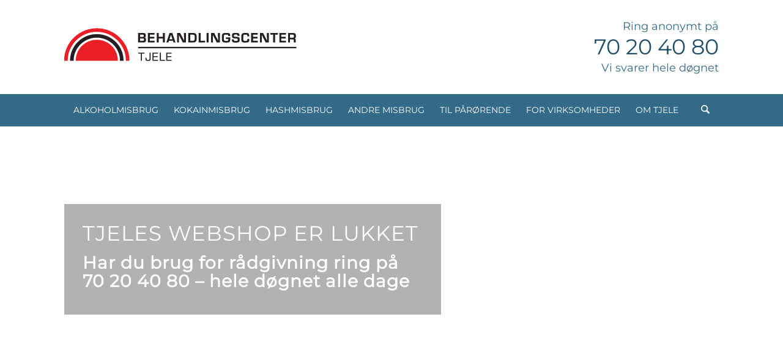

--- FILE ---
content_type: text/html; charset=UTF-8
request_url: https://www.tjele.com/tjele-webshop-er-lukket/
body_size: 55850
content:
<!DOCTYPE html>
<html lang="da-DK" class="html_stretched responsive av-preloader-disabled av-default-lightbox  html_header_top html_logo_left html_bottom_nav_header html_menu_left html_slim html_header_sticky_disabled html_header_shrinking_disabled html_mobile_menu_tablet html_header_searchicon html_content_align_center html_header_unstick_top_disabled html_header_stretch_disabled html_av-submenu-hidden html_av-submenu-display-click html_av-overlay-side html_av-overlay-side-classic html_av-submenu-clone html_entry_id_17174 av-cookies-no-cookie-consent av-no-preview html_text_menu_active ">
<head><meta charset="UTF-8" /><script>if(navigator.userAgent.match(/MSIE|Internet Explorer/i)||navigator.userAgent.match(/Trident\/7\..*?rv:11/i)){var href=document.location.href;if(!href.match(/[?&]nowprocket/)){if(href.indexOf("?")==-1){if(href.indexOf("#")==-1){document.location.href=href+"?nowprocket=1"}else{document.location.href=href.replace("#","?nowprocket=1#")}}else{if(href.indexOf("#")==-1){document.location.href=href+"&nowprocket=1"}else{document.location.href=href.replace("#","&nowprocket=1#")}}}}</script><script>(()=>{class RocketLazyLoadScripts{constructor(){this.v="2.0.4",this.userEvents=["keydown","keyup","mousedown","mouseup","mousemove","mouseover","mouseout","touchmove","touchstart","touchend","touchcancel","wheel","click","dblclick","input"],this.attributeEvents=["onblur","onclick","oncontextmenu","ondblclick","onfocus","onmousedown","onmouseenter","onmouseleave","onmousemove","onmouseout","onmouseover","onmouseup","onmousewheel","onscroll","onsubmit"]}async t(){this.i(),this.o(),/iP(ad|hone)/.test(navigator.userAgent)&&this.h(),this.u(),this.l(this),this.m(),this.k(this),this.p(this),this._(),await Promise.all([this.R(),this.L()]),this.lastBreath=Date.now(),this.S(this),this.P(),this.D(),this.O(),this.M(),await this.C(this.delayedScripts.normal),await this.C(this.delayedScripts.defer),await this.C(this.delayedScripts.async),await this.T(),await this.F(),await this.j(),await this.A(),window.dispatchEvent(new Event("rocket-allScriptsLoaded")),this.everythingLoaded=!0,this.lastTouchEnd&&await new Promise(t=>setTimeout(t,500-Date.now()+this.lastTouchEnd)),this.I(),this.H(),this.U(),this.W()}i(){this.CSPIssue=sessionStorage.getItem("rocketCSPIssue"),document.addEventListener("securitypolicyviolation",t=>{this.CSPIssue||"script-src-elem"!==t.violatedDirective||"data"!==t.blockedURI||(this.CSPIssue=!0,sessionStorage.setItem("rocketCSPIssue",!0))},{isRocket:!0})}o(){window.addEventListener("pageshow",t=>{this.persisted=t.persisted,this.realWindowLoadedFired=!0},{isRocket:!0}),window.addEventListener("pagehide",()=>{this.onFirstUserAction=null},{isRocket:!0})}h(){let t;function e(e){t=e}window.addEventListener("touchstart",e,{isRocket:!0}),window.addEventListener("touchend",function i(o){o.changedTouches[0]&&t.changedTouches[0]&&Math.abs(o.changedTouches[0].pageX-t.changedTouches[0].pageX)<10&&Math.abs(o.changedTouches[0].pageY-t.changedTouches[0].pageY)<10&&o.timeStamp-t.timeStamp<200&&(window.removeEventListener("touchstart",e,{isRocket:!0}),window.removeEventListener("touchend",i,{isRocket:!0}),"INPUT"===o.target.tagName&&"text"===o.target.type||(o.target.dispatchEvent(new TouchEvent("touchend",{target:o.target,bubbles:!0})),o.target.dispatchEvent(new MouseEvent("mouseover",{target:o.target,bubbles:!0})),o.target.dispatchEvent(new PointerEvent("click",{target:o.target,bubbles:!0,cancelable:!0,detail:1,clientX:o.changedTouches[0].clientX,clientY:o.changedTouches[0].clientY})),event.preventDefault()))},{isRocket:!0})}q(t){this.userActionTriggered||("mousemove"!==t.type||this.firstMousemoveIgnored?"keyup"===t.type||"mouseover"===t.type||"mouseout"===t.type||(this.userActionTriggered=!0,this.onFirstUserAction&&this.onFirstUserAction()):this.firstMousemoveIgnored=!0),"click"===t.type&&t.preventDefault(),t.stopPropagation(),t.stopImmediatePropagation(),"touchstart"===this.lastEvent&&"touchend"===t.type&&(this.lastTouchEnd=Date.now()),"click"===t.type&&(this.lastTouchEnd=0),this.lastEvent=t.type,t.composedPath&&t.composedPath()[0].getRootNode()instanceof ShadowRoot&&(t.rocketTarget=t.composedPath()[0]),this.savedUserEvents.push(t)}u(){this.savedUserEvents=[],this.userEventHandler=this.q.bind(this),this.userEvents.forEach(t=>window.addEventListener(t,this.userEventHandler,{passive:!1,isRocket:!0})),document.addEventListener("visibilitychange",this.userEventHandler,{isRocket:!0})}U(){this.userEvents.forEach(t=>window.removeEventListener(t,this.userEventHandler,{passive:!1,isRocket:!0})),document.removeEventListener("visibilitychange",this.userEventHandler,{isRocket:!0}),this.savedUserEvents.forEach(t=>{(t.rocketTarget||t.target).dispatchEvent(new window[t.constructor.name](t.type,t))})}m(){const t="return false",e=Array.from(this.attributeEvents,t=>"data-rocket-"+t),i="["+this.attributeEvents.join("],[")+"]",o="[data-rocket-"+this.attributeEvents.join("],[data-rocket-")+"]",s=(e,i,o)=>{o&&o!==t&&(e.setAttribute("data-rocket-"+i,o),e["rocket"+i]=new Function("event",o),e.setAttribute(i,t))};new MutationObserver(t=>{for(const n of t)"attributes"===n.type&&(n.attributeName.startsWith("data-rocket-")||this.everythingLoaded?n.attributeName.startsWith("data-rocket-")&&this.everythingLoaded&&this.N(n.target,n.attributeName.substring(12)):s(n.target,n.attributeName,n.target.getAttribute(n.attributeName))),"childList"===n.type&&n.addedNodes.forEach(t=>{if(t.nodeType===Node.ELEMENT_NODE)if(this.everythingLoaded)for(const i of[t,...t.querySelectorAll(o)])for(const t of i.getAttributeNames())e.includes(t)&&this.N(i,t.substring(12));else for(const e of[t,...t.querySelectorAll(i)])for(const t of e.getAttributeNames())this.attributeEvents.includes(t)&&s(e,t,e.getAttribute(t))})}).observe(document,{subtree:!0,childList:!0,attributeFilter:[...this.attributeEvents,...e]})}I(){this.attributeEvents.forEach(t=>{document.querySelectorAll("[data-rocket-"+t+"]").forEach(e=>{this.N(e,t)})})}N(t,e){const i=t.getAttribute("data-rocket-"+e);i&&(t.setAttribute(e,i),t.removeAttribute("data-rocket-"+e))}k(t){Object.defineProperty(HTMLElement.prototype,"onclick",{get(){return this.rocketonclick||null},set(e){this.rocketonclick=e,this.setAttribute(t.everythingLoaded?"onclick":"data-rocket-onclick","this.rocketonclick(event)")}})}S(t){function e(e,i){let o=e[i];e[i]=null,Object.defineProperty(e,i,{get:()=>o,set(s){t.everythingLoaded?o=s:e["rocket"+i]=o=s}})}e(document,"onreadystatechange"),e(window,"onload"),e(window,"onpageshow");try{Object.defineProperty(document,"readyState",{get:()=>t.rocketReadyState,set(e){t.rocketReadyState=e},configurable:!0}),document.readyState="loading"}catch(t){console.log("WPRocket DJE readyState conflict, bypassing")}}l(t){this.originalAddEventListener=EventTarget.prototype.addEventListener,this.originalRemoveEventListener=EventTarget.prototype.removeEventListener,this.savedEventListeners=[],EventTarget.prototype.addEventListener=function(e,i,o){o&&o.isRocket||!t.B(e,this)&&!t.userEvents.includes(e)||t.B(e,this)&&!t.userActionTriggered||e.startsWith("rocket-")||t.everythingLoaded?t.originalAddEventListener.call(this,e,i,o):(t.savedEventListeners.push({target:this,remove:!1,type:e,func:i,options:o}),"mouseenter"!==e&&"mouseleave"!==e||t.originalAddEventListener.call(this,e,t.savedUserEvents.push,o))},EventTarget.prototype.removeEventListener=function(e,i,o){o&&o.isRocket||!t.B(e,this)&&!t.userEvents.includes(e)||t.B(e,this)&&!t.userActionTriggered||e.startsWith("rocket-")||t.everythingLoaded?t.originalRemoveEventListener.call(this,e,i,o):t.savedEventListeners.push({target:this,remove:!0,type:e,func:i,options:o})}}J(t,e){this.savedEventListeners=this.savedEventListeners.filter(i=>{let o=i.type,s=i.target||window;return e!==o||t!==s||(this.B(o,s)&&(i.type="rocket-"+o),this.$(i),!1)})}H(){EventTarget.prototype.addEventListener=this.originalAddEventListener,EventTarget.prototype.removeEventListener=this.originalRemoveEventListener,this.savedEventListeners.forEach(t=>this.$(t))}$(t){t.remove?this.originalRemoveEventListener.call(t.target,t.type,t.func,t.options):this.originalAddEventListener.call(t.target,t.type,t.func,t.options)}p(t){let e;function i(e){return t.everythingLoaded?e:e.split(" ").map(t=>"load"===t||t.startsWith("load.")?"rocket-jquery-load":t).join(" ")}function o(o){function s(e){const s=o.fn[e];o.fn[e]=o.fn.init.prototype[e]=function(){return this[0]===window&&t.userActionTriggered&&("string"==typeof arguments[0]||arguments[0]instanceof String?arguments[0]=i(arguments[0]):"object"==typeof arguments[0]&&Object.keys(arguments[0]).forEach(t=>{const e=arguments[0][t];delete arguments[0][t],arguments[0][i(t)]=e})),s.apply(this,arguments),this}}if(o&&o.fn&&!t.allJQueries.includes(o)){const e={DOMContentLoaded:[],"rocket-DOMContentLoaded":[]};for(const t in e)document.addEventListener(t,()=>{e[t].forEach(t=>t())},{isRocket:!0});o.fn.ready=o.fn.init.prototype.ready=function(i){function s(){parseInt(o.fn.jquery)>2?setTimeout(()=>i.bind(document)(o)):i.bind(document)(o)}return"function"==typeof i&&(t.realDomReadyFired?!t.userActionTriggered||t.fauxDomReadyFired?s():e["rocket-DOMContentLoaded"].push(s):e.DOMContentLoaded.push(s)),o([])},s("on"),s("one"),s("off"),t.allJQueries.push(o)}e=o}t.allJQueries=[],o(window.jQuery),Object.defineProperty(window,"jQuery",{get:()=>e,set(t){o(t)}})}P(){const t=new Map;document.write=document.writeln=function(e){const i=document.currentScript,o=document.createRange(),s=i.parentElement;let n=t.get(i);void 0===n&&(n=i.nextSibling,t.set(i,n));const c=document.createDocumentFragment();o.setStart(c,0),c.appendChild(o.createContextualFragment(e)),s.insertBefore(c,n)}}async R(){return new Promise(t=>{this.userActionTriggered?t():this.onFirstUserAction=t})}async L(){return new Promise(t=>{document.addEventListener("DOMContentLoaded",()=>{this.realDomReadyFired=!0,t()},{isRocket:!0})})}async j(){return this.realWindowLoadedFired?Promise.resolve():new Promise(t=>{window.addEventListener("load",t,{isRocket:!0})})}M(){this.pendingScripts=[];this.scriptsMutationObserver=new MutationObserver(t=>{for(const e of t)e.addedNodes.forEach(t=>{"SCRIPT"!==t.tagName||t.noModule||t.isWPRocket||this.pendingScripts.push({script:t,promise:new Promise(e=>{const i=()=>{const i=this.pendingScripts.findIndex(e=>e.script===t);i>=0&&this.pendingScripts.splice(i,1),e()};t.addEventListener("load",i,{isRocket:!0}),t.addEventListener("error",i,{isRocket:!0}),setTimeout(i,1e3)})})})}),this.scriptsMutationObserver.observe(document,{childList:!0,subtree:!0})}async F(){await this.X(),this.pendingScripts.length?(await this.pendingScripts[0].promise,await this.F()):this.scriptsMutationObserver.disconnect()}D(){this.delayedScripts={normal:[],async:[],defer:[]},document.querySelectorAll("script[type$=rocketlazyloadscript]").forEach(t=>{t.hasAttribute("data-rocket-src")?t.hasAttribute("async")&&!1!==t.async?this.delayedScripts.async.push(t):t.hasAttribute("defer")&&!1!==t.defer||"module"===t.getAttribute("data-rocket-type")?this.delayedScripts.defer.push(t):this.delayedScripts.normal.push(t):this.delayedScripts.normal.push(t)})}async _(){await this.L();let t=[];document.querySelectorAll("script[type$=rocketlazyloadscript][data-rocket-src]").forEach(e=>{let i=e.getAttribute("data-rocket-src");if(i&&!i.startsWith("data:")){i.startsWith("//")&&(i=location.protocol+i);try{const o=new URL(i).origin;o!==location.origin&&t.push({src:o,crossOrigin:e.crossOrigin||"module"===e.getAttribute("data-rocket-type")})}catch(t){}}}),t=[...new Map(t.map(t=>[JSON.stringify(t),t])).values()],this.Y(t,"preconnect")}async G(t){if(await this.K(),!0!==t.noModule||!("noModule"in HTMLScriptElement.prototype))return new Promise(e=>{let i;function o(){(i||t).setAttribute("data-rocket-status","executed"),e()}try{if(navigator.userAgent.includes("Firefox/")||""===navigator.vendor||this.CSPIssue)i=document.createElement("script"),[...t.attributes].forEach(t=>{let e=t.nodeName;"type"!==e&&("data-rocket-type"===e&&(e="type"),"data-rocket-src"===e&&(e="src"),i.setAttribute(e,t.nodeValue))}),t.text&&(i.text=t.text),t.nonce&&(i.nonce=t.nonce),i.hasAttribute("src")?(i.addEventListener("load",o,{isRocket:!0}),i.addEventListener("error",()=>{i.setAttribute("data-rocket-status","failed-network"),e()},{isRocket:!0}),setTimeout(()=>{i.isConnected||e()},1)):(i.text=t.text,o()),i.isWPRocket=!0,t.parentNode.replaceChild(i,t);else{const i=t.getAttribute("data-rocket-type"),s=t.getAttribute("data-rocket-src");i?(t.type=i,t.removeAttribute("data-rocket-type")):t.removeAttribute("type"),t.addEventListener("load",o,{isRocket:!0}),t.addEventListener("error",i=>{this.CSPIssue&&i.target.src.startsWith("data:")?(console.log("WPRocket: CSP fallback activated"),t.removeAttribute("src"),this.G(t).then(e)):(t.setAttribute("data-rocket-status","failed-network"),e())},{isRocket:!0}),s?(t.fetchPriority="high",t.removeAttribute("data-rocket-src"),t.src=s):t.src="data:text/javascript;base64,"+window.btoa(unescape(encodeURIComponent(t.text)))}}catch(i){t.setAttribute("data-rocket-status","failed-transform"),e()}});t.setAttribute("data-rocket-status","skipped")}async C(t){const e=t.shift();return e?(e.isConnected&&await this.G(e),this.C(t)):Promise.resolve()}O(){this.Y([...this.delayedScripts.normal,...this.delayedScripts.defer,...this.delayedScripts.async],"preload")}Y(t,e){this.trash=this.trash||[];let i=!0;var o=document.createDocumentFragment();t.forEach(t=>{const s=t.getAttribute&&t.getAttribute("data-rocket-src")||t.src;if(s&&!s.startsWith("data:")){const n=document.createElement("link");n.href=s,n.rel=e,"preconnect"!==e&&(n.as="script",n.fetchPriority=i?"high":"low"),t.getAttribute&&"module"===t.getAttribute("data-rocket-type")&&(n.crossOrigin=!0),t.crossOrigin&&(n.crossOrigin=t.crossOrigin),t.integrity&&(n.integrity=t.integrity),t.nonce&&(n.nonce=t.nonce),o.appendChild(n),this.trash.push(n),i=!1}}),document.head.appendChild(o)}W(){this.trash.forEach(t=>t.remove())}async T(){try{document.readyState="interactive"}catch(t){}this.fauxDomReadyFired=!0;try{await this.K(),this.J(document,"readystatechange"),document.dispatchEvent(new Event("rocket-readystatechange")),await this.K(),document.rocketonreadystatechange&&document.rocketonreadystatechange(),await this.K(),this.J(document,"DOMContentLoaded"),document.dispatchEvent(new Event("rocket-DOMContentLoaded")),await this.K(),this.J(window,"DOMContentLoaded"),window.dispatchEvent(new Event("rocket-DOMContentLoaded"))}catch(t){console.error(t)}}async A(){try{document.readyState="complete"}catch(t){}try{await this.K(),this.J(document,"readystatechange"),document.dispatchEvent(new Event("rocket-readystatechange")),await this.K(),document.rocketonreadystatechange&&document.rocketonreadystatechange(),await this.K(),this.J(window,"load"),window.dispatchEvent(new Event("rocket-load")),await this.K(),window.rocketonload&&window.rocketonload(),await this.K(),this.allJQueries.forEach(t=>t(window).trigger("rocket-jquery-load")),await this.K(),this.J(window,"pageshow");const t=new Event("rocket-pageshow");t.persisted=this.persisted,window.dispatchEvent(t),await this.K(),window.rocketonpageshow&&window.rocketonpageshow({persisted:this.persisted})}catch(t){console.error(t)}}async K(){Date.now()-this.lastBreath>45&&(await this.X(),this.lastBreath=Date.now())}async X(){return document.hidden?new Promise(t=>setTimeout(t)):new Promise(t=>requestAnimationFrame(t))}B(t,e){return e===document&&"readystatechange"===t||(e===document&&"DOMContentLoaded"===t||(e===window&&"DOMContentLoaded"===t||(e===window&&"load"===t||e===window&&"pageshow"===t)))}static run(){(new RocketLazyLoadScripts).t()}}RocketLazyLoadScripts.run()})();</script>
<script data-minify="1" id="CookieConsent" src="https://www.tjele.com/wp-content/cache/min/1/uc.js?ver=1767885067" data-culture="DA" type="text/javascript" data-rocket-defer defer></script>
<!--
<script type="text/javascript", id="GoogleConsentMode">
    (function() {
        window.dataLayer = window.dataLayer || [];
        function gtag() { dataLayer.push(arguments); }
        
        gtag('consent', 'default', {
            ad_storage: 'denied',
            analytics_storage: 'denied',
            wait_for_update: 500,
        });

        gtag('set', 'ads_data_redaction', true);

        window.addEventListener('CookieInformationConsentGiven', function(event) { 
            var analyticsConsent = CookieInformation.getConsentGivenFor('cookie_cat_statistic') ? "granted" : "denied"; 
            var adsConsent = CookieInformation.getConsentGivenFor('cookie_cat_marketing') ? "granted" : "denied"; 
      
            gtag("consent", "update", {
                "analytics_storage": analyticsConsent,
                "ad_storage": adsConsent
            });
          
            window.dataLayer.push({
                "event": "cookieConsentUpdate",
                "consent_statistics": analyticsConsent,
                "consent_marketing": adsConsent,
                "deploymentSource": "Source Code",
                "configurationInquiries": "analytics@iihnordic.com"
            });
        }, false);
    })();
</script>
-->



<!-- mobile setting -->
<meta name="viewport" content="width=device-width, initial-scale=1, maximum-scale=1">

<!-- Scripts/CSS and wp_head hook -->
<meta name='robots' content='noindex, nofollow' />

<!-- Google Tag Manager for WordPress by gtm4wp.com -->
<script data-cfasync="false" data-pagespeed-no-defer>
	var gtm4wp_datalayer_name = "dataLayer";
	var dataLayer = dataLayer || [];
</script>
<!-- End Google Tag Manager for WordPress by gtm4wp.com -->
	<!-- This site is optimized with the Yoast SEO Premium plugin v26.7 (Yoast SEO v26.7) - https://yoast.com/wordpress/plugins/seo/ -->
	<title>Tjele webshop er lukket - Tjele</title>
<style id="wpr-usedcss">@font-face{font-display:swap;font-family:Lato;font-style:normal;font-weight:400;src:url(https://fonts.gstatic.com/s/lato/v25/S6uyw4BMUTPHjx4wXg.woff2) format('woff2');unicode-range:U+0000-00FF,U+0131,U+0152-0153,U+02BB-02BC,U+02C6,U+02DA,U+02DC,U+0304,U+0308,U+0329,U+2000-206F,U+20AC,U+2122,U+2191,U+2193,U+2212,U+2215,U+FEFF,U+FFFD}@font-face{font-display:swap;font-family:Lato;font-style:normal;font-weight:700;src:url(https://fonts.gstatic.com/s/lato/v25/S6u9w4BMUTPHh6UVSwiPGQ.woff2) format('woff2');unicode-range:U+0000-00FF,U+0131,U+0152-0153,U+02BB-02BC,U+02C6,U+02DA,U+02DC,U+0304,U+0308,U+0329,U+2000-206F,U+20AC,U+2122,U+2191,U+2193,U+2212,U+2215,U+FEFF,U+FFFD}@font-face{font-display:swap;font-family:Montserrat;font-style:normal;font-weight:400;src:url(https://fonts.gstatic.com/s/montserrat/v31/JTUHjIg1_i6t8kCHKm4532VJOt5-QNFgpCtr6Hw5aXo.woff2) format('woff2');unicode-range:U+0000-00FF,U+0131,U+0152-0153,U+02BB-02BC,U+02C6,U+02DA,U+02DC,U+0304,U+0308,U+0329,U+2000-206F,U+20AC,U+2122,U+2191,U+2193,U+2212,U+2215,U+FEFF,U+FFFD}img:is([sizes=auto i],[sizes^="auto," i]){contain-intrinsic-size:3000px 1500px}html{min-width:910px}html.responsive{min-width:0}.boxed#top{margin:0 auto;overflow:visible}.container{position:relative;width:100%;margin:0 auto;padding:0 50px;clear:both}.inner-container{position:relative;height:100%;width:100%}.container_wrap{clear:both;position:relative;border-top-style:solid;border-top-width:1px}.units{float:left;display:inline;margin-left:50px;position:relative;z-index:1;min-height:1px}.row{position:relative;margin-bottom:20px;clear:both}#wrap_all{width:100%;position:static;z-index:2;overflow:hidden}.boxed #wrap_all{overflow:visible}body .units.alpha,body div .first{margin-left:0;clear:left}body .units.alpha{width:100%}.boxed#top{width:1010px}.container{max-width:1010px}@media only screen and (min-width:768px) and (max-width:989px){.responsive #top{overflow-x:hidden}.responsive .boxed#top{width:782px}.responsive .container{max-width:782px}.responsive.html_mobile_menu_tablet .boxed #wrap_all{overflow:hidden}}@media only screen and (max-width:767px){.responsive .boxed #wrap_all{overflow:hidden}.responsive #top{overflow-x:hidden}.responsive .boxed#top{width:100%;max-width:100%}.responsive #top .flex_column_table_cell{display:block}.responsive #top .flex_column_table{display:block}.responsive #top #wrap_all .container{width:85%;max-width:85%;margin:0 auto;padding-left:0;padding-right:0;float:none}.responsive .units{margin:0}.responsive #top #wrap_all .flex_column,.responsive #top .container .av-content-small{margin:0;margin-bottom:20px;width:100%}.responsive #top #wrap_all .flex_column:empty{margin:0}.responsive #top #wrap_all .av-layout-grid-container .av_one_full{margin-bottom:0}}.container:after{content:"\0020";display:block;height:0;clear:both;visibility:hidden}.clearfix:after,.clearfix:before,.flex_column:after,.flex_column:before,.widget:after,.widget:before{content:'\0020';display:block;overflow:hidden;visibility:hidden;width:0;height:0}.clearfix:after,.flex_column:after{clear:both}.clearfix,.row{zoom:1}.clear{clear:both;display:block;overflow:hidden;visibility:hidden;width:0;height:0}body div .first,body div .no_margin{margin-left:0}div .flex_column{z-index:1;float:left;position:relative;min-height:1px;width:100%}div .av_one_fifth{margin-left:6%;width:15.2%}div .av_one_fourth{margin-left:6%;width:20.5%}div .av_two_fifth{margin-left:6%;width:36.4%}div .av_three_fifth{margin-left:6%;width:57.599999999999994%}#top div .no_margin{margin-left:0;margin-top:0}#top .no_margin.av_one_fifth{width:20%}#top .no_margin.av_one_fourth{width:25%}#top .no_margin.av_two_fifth{width:40%}#top .no_margin.av_three_fifth{width:60%}#top .flex_column_table{display:table;table-layout:fixed;width:100%;float:left}#top .flex_column_table.av-equal-height-column-flextable:not(:first-child){margin-top:50px}#top .flex_column_table_cell{float:none;display:table-cell}.av-align-top{vertical-align:top}.av-align-middle{vertical-align:middle}a,abbr,aside,blockquote,body,canvas,caption,center,code,div,embed,fieldset,figcaption,figure,footer,form,h1,h2,h3,header,html,i,iframe,img,label,legend,li,menu,nav,object,output,p,s,section,span,strong,table,tbody,td,th,thead,time,tr,u,ul,var,video{margin:0;padding:0;border:0;font-size:100%;font:inherit;vertical-align:baseline}body figure{margin:0}aside,figcaption,figure,footer,header,menu,nav,section{display:block}body{line-height:1em}ul{list-style:none}table{border-collapse:collapse;border-spacing:0}*{box-sizing:border-box}.responsive body,html.responsive{overflow-x:hidden}body{font:13px/1.65em HelveticaNeue,"Helvetica Neue",Helvetica,Arial,sans-serif;color:#444;text-size-adjust:100%;-webkit-text-size-adjust:100%}h1,h2,h3{font-weight:600}#top h1 a,#top h2 a,#top h3 a{font-weight:inherit;text-decoration:none;color:inherit}#top h1 strong,#top h2 strong,#top h3 strong{color:inherit}h1{font-size:34px;line-height:1.1em;margin-bottom:14px}h2{font-size:28px;line-height:1.1em;margin-bottom:10px}h3{font-size:20px;line-height:1.1em;margin-bottom:8px}.flex_column h1 a:hover,.flex_column h2 a:hover,.flex_column h3 a:hover{text-decoration:underline}p+h1,p+h2,p+h3{margin-top:1.5em}p{margin:.85em 0}p img{margin:0}strong{font-weight:700}hr{border:solid #ddd;border-width:1px 0 0;clear:both;margin:10px 0 30px;height:0}blockquote{border-left-style:solid;border-left-width:7px;padding-left:20px;margin-bottom:1em;margin-right:1em;font-size:1.235em;line-height:1.5em}a{text-decoration:none;outline:0;max-width:100%}#top a:where(:not(.wp-element-button)){text-decoration:none}a:focus,a:hover,a:visited{outline:0;text-decoration:underline}p a,p a:visited{line-height:inherit}#top .avia_hidden_link_text{display:none}ul{margin-bottom:20px}ul{list-style:none;margin-left:7px}.entry-content-wrapper ul{list-style:disc}ul ul{margin:4px 0 5px 30px}ul ul li{margin-bottom:6px}.entry-content-wrapper li{margin-left:1em;padding:3px 0}.entry-content-wrapper div li{text-indent:0}a img,img{border:none;padding:0;margin:0;display:inline-block;max-width:100%;height:auto}#submit,.button,input[type=submit]{padding:9px 22px;cursor:pointer;border:none;-webkit-appearance:none;border-radius:0}[data-av_icon]:before{-webkit-font-smoothing:antialiased;-moz-osx-font-smoothing:grayscale;font-weight:400;content:attr(data-av_icon);speak:never}#top .avia-svg-icon.avia-font-svg_entypo-fontello svg:first-child{stroke:unset!important}.avia-svg-icon svg:first-child{height:1em;width:1em}#top form{margin-bottom:20px}#top fieldset{margin-bottom:20px}#top input[type=email],#top input[type=input],#top input[type=number],#top input[type=search],#top input[type=text],#top input[type=url],#top select,#top textarea{-webkit-appearance:none;border:1px solid #e1e1e1;padding:8px 6px;outline:0;font:1em HelveticaNeue,"Helvetica Neue",Helvetica,Arial,sans-serif;color:#777;margin:0;width:100%;display:block;margin-bottom:20px;background:#fff;border-radius:0}#top input[type=email]:focus,#top input[type=number]:focus,#top input[type=search]:focus,#top input[type=text]:focus,#top input[type=url]:focus,#top textarea:focus{box-shadow:0 0 2px 0 rgba(0,0,0,.2);color:#555}#top textarea{min-height:60px;line-height:1.5em}#top label{font-weight:700;font-size:.92em}#top legend{display:block;font-weight:400;font-size:1.2em}#top select{width:100%}#top input[type=checkbox]{display:inline}#top label span,#top legend span{font-weight:400;font-size:13px;color:#444}#top textarea{width:100%}#top #wrap_all .valid .select,#top #wrap_all .valid .text_area,#top #wrap_all .valid .text_input{border:1px solid #9aa600}#top #wrap_all .error .select,#top #wrap_all .error .text_area,#top #wrap_all .error .text_input{border:1px solid #df653e}#top #wrap_all .ajax_alert .select,#top #wrap_all .ajax_alert .text_area,#top #wrap_all .ajax_alert .text_input{border:1px solid #ffb628}table{width:100%;padding:0;margin:0 0 20px;font-size:13px}table caption{padding:0 0 5px;width:auto;font-style:italic;text-align:right;font-size:12px}th{font-weight:700;letter-spacing:1.5px;text-transform:uppercase;text-align:left;padding:9px 12px;border-style:solid;border-width:1px;border-left:none;border-top:none}td{font-size:13px;padding:9px 12px;border-style:solid;border-width:1px;border-left:none;border-top:none}tr td:first-child,tr th:first-child{border-left-style:solid;border-left-width:1px}tr:first-child td,tr:first-child th{border-top-style:solid;border-top-width:1px}code{font-family:Monaco,"Andale Mono","Courier New",Courier,monospace}embed,iframe,object{max-width:100%}.hidden{position:absolute;top:0;visibility:hidden}.image-overlay{position:absolute;background:#fff;z-index:300;height:100%;width:100%;opacity:0}.avia_transform a .image-overlay{transition:opacity .4s ease-in-out}.avia_transform a:hover .image-overlay{opacity:.7!important}.image-overlay .image-overlay-inside{height:100%;width:100%;position:absolute;left:0;top:0}.image-overlay .image-overlay-inside:before{position:absolute;border-radius:50px;background:#000;height:80px;width:80px;line-height:80px;left:50%;top:50%;margin:-40px 0 0 -40px;z-index:500;text-align:center;color:#fff}.image-overlay .image-overlay-inside:before{content:"\E869";font-family:entypo-fontello-enfold;font-size:18px;font-weight:400}.image-overlay.overlay-type-extern .image-overlay-inside:before{content:"\E832"}.image-overlay.overlay-type-video .image-overlay-inside:before{content:"\E897"}.entry-content-wrapper a:hover .alignleft,body .alignleft{float:left;margin:4px 10px 0 0;display:block;position:relative}.entry-content-wrapper a:hover .alignright,body .alignright{float:right;margin:4px 0 0 10px;display:block;position:relative}.entry-content-wrapper a:hover .aligncenter,body .aligncenter{clear:both;display:block;margin:10px auto;padding:10px 0;position:relative}.alignleft img,.alignright img{display:block}#top .gallery a,#top .gallery a img{border:none;max-width:100%;display:block;position:relative}.avia_textblock .gallery p{display:none}.wp-caption-text{display:block;font-size:11px;font-style:italic;margin:0 auto;padding:3px 10px 5px;text-align:center;font-family:Georgia,"Times New Roman";float:none}@media only screen and (min-width:990px){.responsive.av-no-preview #top #wrap_all .av-desktop-hide{display:none}}@media only screen and (min-width:768px) and (max-width:989px){.responsive .av_one_fourth.first+.av_one_fourth+.av_one_fourth+.av_one_fourth.flex_column_div,.responsive .av_one_fourth.first+.av_one_fourth+.av_one_fourth.flex_column_div,.responsive .av_one_fourth.first+.av_one_fourth.flex_column_div,.responsive .av_one_fourth.first.el_before_av_one_fourth.flex_column_div,.responsive .avia-content-slider-inner .av_one_fourth.flex_column_div{margin-left:4%;width:48%}.responsive #top .no_margin.av_one_fourth{margin-left:0;width:50%}.responsive .av_one_fourth.first+.av_one_fourth+.av_one_fourth.flex_column_div,.responsive .av_one_fourth.first.el_before_av_one_fourth.flex_column_div,.responsive .avia-content-slider-inner .av_one_fourth.first.flex_column_div{margin-left:0;clear:both}.responsive .av_one_fourth.first+.av_one_fourth+.av_one_fourth+.av_one_fourth.flex_column_div,.responsive .av_one_fourth.first+.av_one_fourth+.av_one_fourth.flex_column_div{margin-top:30px}.responsive.av-no-preview #top #wrap_all .av-medium-hide{display:none}}@media only screen and (min-width:480px) and (max-width:767px){.responsive.av-no-preview #top #wrap_all .av-small-hide{display:none}}@media only screen and (max-width:479px){.responsive.av-no-preview #top #wrap_all .av-mini-hide{display:none}}@media print{a,p,strong{color:#000!important}a{text-decoration:underline}.container{width:100%}#top{overflow-x:hidden}.boxed#top{width:100%}.container{width:100%;margin:0 auto}.units{margin:0}#top .flex_column{margin:0;margin-bottom:20px;width:100%}.html_header_top.html_header_sticky #header{position:relative;top:0}#header_main{border-bottom:0}#footer,#scroll-top-link,#top #main .sidebar,.image-overlay,nav{display:none}.content{border:0}.boxed .container{margin:0}.avia-layerslider{display:none}#top .tab_titles{display:none}#top .tab_content{display:block;visibility:visible;z-index:3;position:relative;overflow:auto;border-style:solid;border-width:1px;border-radius:2px;left:0;width:auto;background-color:#fcfcfc;color:#666}#top .toggle_wrap{visibility:visible;display:block;position:static}.grid-sort-container{width:60%;margin:0 auto}#top .isotope-item{position:initial!important;top:0!important;left:0!important;transform:translate3d(0,0,0)!important}.avia-progress-bar{margin:5px 0;border:1px solid #555!important;border-radius:3px!important}.avia-progress-bar .progress{box-shadow:inset 0 0 0 0 transparent!important;border:0!important}body div .avia-testimonial{display:block;float:left}.avia_transform .avia-gallery-thumb img{opacity:1}}#header{position:relative;z-index:501;width:100%;background:0 0}#header_main .container,.main_menu ul:first-child>li a{height:88px;line-height:88px}.html_header_top.html_header_sticky #main{padding-top:88px}.html_header_top.html_header_sticky #header{position:fixed}.html_header_top.html_header_sticky.html_bottom_nav_header #main{padding-top:140px}.html_bottom_nav_header .avia-search-tooltip{top:101%!important;margin-left:-130px}.html_header_top #top .av_menu_left .main_menu{left:0;right:auto}.html_header_top .av_bottom_nav_header #header_main_alternate .main_menu ul:first-child>li>a{height:50px;line-height:50px}.html_header_top .av_bottom_nav_header .av-logo-container .main_menu{display:none}.html_header_top.html_bottom_nav_header #header_main{z-index:3}.html_header_top.html_bottom_nav_header #header_main_alternate .main_menu{clear:both;position:relative;line-height:40px;height:100%;width:100%;float:left}.html_header_top.html_bottom_nav_header #header_main_alternate .main_menu ul:first-child,.html_header_top.html_bottom_nav_header #header_main_alternate .main_menu>div{width:100%;height:50px}.html_header_top.html_bottom_nav_header #header_main_alternate .main_menu ul:first-child>li:hover{z-index:1000;position:relative}.html_header_top.html_bottom_nav_header #header_main_alternate .main_menu .menu-item-search-dropdown{float:right}#header_main_alternate{z-index:2}#header #header_main_alternate .container{max-height:none;height:auto}#header_main_alternate .main_menu .menu li ul ul{left:207px}#header_main_alternate .avia_mega_div{right:auto;left:0}.html_header_top.html_logo_center .main_menu{text-align:center}.html_header_top.html_logo_center #header_main_alternate .main_menu ul:first-child{display:inline-block;width:auto;position:static}.html_header_top.html_logo_center .logo{left:50%;transform:translate(-50%,0)}#top nav .social_bookmarks{position:relative;top:50%;margin-top:-16px;right:0;overflow:hidden;clear:none;float:left}.avia-menu.av_menu_icon_beside{padding-right:25px;margin-right:25px;border-right-width:1px;border-right-style:solid;transition:border-color .2s ease-in-out}#header_meta{border-top:none;z-index:10;min-height:30px;border-bottom-style:solid;border-bottom-width:1px;margin-bottom:-1px}#header_meta .container{min-height:30px}#header_main{border-bottom-width:1px;border-bottom-style:solid;z-index:1}.header_bg{position:absolute;top:0;left:0;width:100%;height:100%;opacity:.95;z-index:0;transition:all .4s ease-in-out;-webkit-perspective:1000px;-webkit-backface-visibility:hidden}.html_header_sticky_disabled .header_bg{opacity:1}#top .av_minimal_header .av_ajax_search_entry{border:none}#top .av_header_transparency .main_menu ul:first-child>li>a:focus,#top .av_header_transparency .main_menu ul:first-child>li>a:hover{opacity:.8;transition:opacity .4s ease-in-out}#top .av_header_transparency #header_main,#top .av_header_transparency .avia-menu.av_menu_icon_beside{border-color:transparent}#top .av_header_transparency .header_bg{background-color:transparent;opacity:0}#top .av_header_transparency .social_bookmarks li a{color:inherit}#top #header.av_header_transparency .avia_mega_div{margin-top:1px;padding-top:1px}#top .av_header_transparency .avia-menu-fx{bottom:22%;width:70%;left:15%}#top .av_header_transparency #header_meta li{border-color:rgba(255,255,255,.25);color:inherit}#top .av_header_transparency #header_meta{background:0 0;box-shadow:none;border-bottom:1px solid rgba(255,255,255,.25)}.html_header_top #top .av_menu_left .main_menu .menu li ul ul{left:207px}.html_header_sidebar #top #header{width:300px;position:absolute;min-height:100%;border-bottom:none}.html_header_sidebar #top #header_main{border-top:none}.html_header_sidebar #header .container{width:100%;height:auto;line-height:1.3em;padding:0;float:none;max-width:100%}.html_header_sidebar .header_bg{opacity:1}.html_header_sidebar .logo{position:relative;clear:both;padding:40px;border-bottom-style:solid;border-bottom-width:1px;height:auto;max-height:none;width:100%}.html_header_sidebar .logo img,.html_header_sidebar .logo svg{width:100%;max-height:none;padding:0;height:auto}.html_header_sidebar .main_menu{position:relative;clear:both;z-index:200}.html_header_sidebar #header .av-main-nav,.html_header_sidebar #header .av-main-nav-wrap{width:100%}.html_header_sidebar #header .av-main-nav{padding:20px 0}.html_header_sidebar #header .av-main-nav>li{float:none;display:block;margin:0 13%}.html_header_sidebar #header .av-main-nav>li>a{line-height:1.3em;height:auto;padding:15px 3px;border-bottom-style:solid;border-bottom-width:1px;margin:0 auto}.html_header_sidebar #header .av-main-nav>li>a .avia-menu-text{font-size:inherit;font-weight:400;display:block}.html_header_sidebar #header .av-main-nav>li:last-child>a{border:none}.html_header_sidebar #header .av-main-nav>li:nth-last-child(2)>a{border:none}.html_header_sidebar #header .avia-menu-fx{display:none}.html_header_sidebar .av-main-nav ul{border-top-width:1px}.html_header_sidebar #top .av-main-nav ul a{padding:12px 15px}.html_header_sidebar #main>.avia-builder-el-0{border-top:none}.html_header_sidebar #top #header .avia_mega_div>.sub-menu{border-width:1px;border-style:solid}.html_header_sidebar .container_wrap{width:100%}.html_header_sidebar #top #header .social_bookmarks{position:relative;top:0;margin:0;border-top-style:solid;border-top-width:1px;clear:both;display:table;width:100%;table-layout:fixed}.html_header_sidebar #top #header .social_bookmarks li{float:none;display:table-cell;text-align:center}.html_header_sidebar #top #header .social_bookmarks li a{width:100%;border-radius:0;border-left-style:solid;border-left-width:1px;padding:10px 0}.html_header_sidebar .av_default_container_wrap{float:left}.av-hamburger{padding:0;display:inline-block;cursor:pointer;font:inherit;color:inherit;text-transform:none;background-color:transparent;border:0;margin:0;overflow:visible}.av-hamburger-box{width:35px;height:24px;display:inline-block;position:relative}.av-hamburger-inner{display:block;top:50%;margin-top:-2px}.av-hamburger-inner,.av-hamburger-inner::after,.av-hamburger-inner::before{width:40px;height:3px;background-color:#000;border-radius:3px;position:absolute;transition:transform .15s ease}.av-hamburger-inner::after,.av-hamburger-inner::before{content:"";display:block}.av-hamburger-inner::before{top:-10px}.av-hamburger-inner::after{bottom:-10px}.av-hamburger--spin .av-hamburger-inner{transition-duration:.3s;transition-timing-function:cubic-bezier(0.55,0.055,0.675,0.19)}.av-hamburger--spin .av-hamburger-inner::before{transition:top .1s .34s ease-in,opacity .1s ease-in,background-color .15s ease}.av-hamburger--spin .av-hamburger-inner::after{transition:bottom .1s .34s ease-in,transform .3s cubic-bezier(.55, .055, .675, .19),background-color .15s ease}.av-hamburger--spin.is-active .av-hamburger-inner{transform:rotate(225deg);transition-delay:0.14s;transition-timing-function:cubic-bezier(0.215,0.61,0.355,1)}.av-hamburger--spin.is-active .av-hamburger-inner::before{top:0;opacity:0;transition:top .1s ease-out,opacity .1s .14s ease-out,background-color .15s ease}.av-hamburger--spin.is-active .av-hamburger-inner::after{bottom:0;transform:rotate(-90deg);transition:bottom .1s ease-out,transform .3s .14s cubic-bezier(.215, .61, .355, 1),background-color .15s ease}.av-burger-menu-main{display:none;transition:padding .3s ease-out}.js_active.html_burger_menu #avia-menu>li{display:none}.html_burger_menu #top #avia-menu .menu-item-search-dropdown,.js_active.html_burger_menu #avia-menu .av-burger-menu-main{display:block}.av-burger-menu-main{cursor:pointer}.av-burger-menu-main a{padding-left:10px}.av-hamburger strong{display:none}.av-hamburger-box{height:8px}.av-hamburger-inner,.av-hamburger-inner::after,.av-hamburger-inner::before{width:100%}.html_burger_menu #top #wrap_all .menu-item-search-dropdown>a{font-size:24px}html.av-burger-overlay-active #top .menu-item-search-dropdown>a{color:#fff}.html_header_sidebar #top div .av-burger-menu-main{display:none}.av-burger-overlay{position:fixed;width:100%;height:100%;top:0;left:0;right:0;z-index:100;display:none;overflow:hidden;opacity:0}.av-burger-overlay-bg,.av-burger-overlay-inner{position:absolute;top:0;left:0;height:100%;width:100%;min-height:700px;display:table;vertical-align:middle;text-align:center;z-index:5}.av-burger-overlay-bg{z-index:3;opacity:.9;background:#000;display:block;position:fixed}.av-burger-overlay-scroll{overflow:auto;position:absolute;height:100%;width:100%;z-index:10;-webkit-overflow-scrolling:touch}#av-burger-menu-ul li a{position:relative;display:block;transition:none}#av-burger-menu-ul li ul{background:0 0}html.av-burger-overlay-active #header_meta,html.av-burger-overlay-active #top .social_bookmarks{z-index:1}.av-burger-overlay-active #top .av-hamburger-inner,.av-burger-overlay-active #top .av-hamburger-inner::after,.av-burger-overlay-active #top .av-hamburger-inner::before{background-color:#fff}.av-burger-overlay-active #top #header .av-main-nav>li>a{background:0 0}.av-burger-overlay-active #scroll-top-link{z-index:150}#top #av-burger-menu-ul{display:table-cell;height:100%;width:100%;vertical-align:middle;padding:125px 0}@media only screen and (orientation:landscape) and (max-width:989px){#top #av-burger-menu-ul{vertical-align:top}}.html_header_top.html_logo_center.av-burger-overlay-active .menu-item-avia-special{z-index:150}#top #wrap_all #av-burger-menu-ul>li{opacity:0;position:relative;top:18px;transition:opacity .3s ease-out,top .3s ease-out,left .3s ease-out;transform:translate3d(0,0,0)}.avia_desktop.avia-safari #top #wrap_all #av-burger-menu-ul>li{transform:none}#top #wrap_all #header #av-burger-menu-ul>li.av-active-burger-items{opacity:1;top:0;left:0}#av-burger-menu-ul .avia-menu-fx{display:none}.html_av-overlay-side .av-burger-overlay-bg{opacity:.3;cursor:pointer}.html_av-overlay-side #top .av-burger-overlay li{margin:0}.html_av-overlay-side #top #wrap_all .av-burger-overlay li a{line-height:1.3em;height:auto;padding:15px 50px;display:block;text-align:left;text-decoration:none}.html_av-overlay-side #top .av-burger-overlay li a:hover{text-decoration:none}.html_av-overlay-side #top #wrap_all #av-burger-menu-ul>li{top:0;left:18px}.html_av-overlay-side #top #wrap_all .av-burger-overlay li li a{padding-left:70px}.html_av-overlay-side #top #wrap_all .av-burger-overlay li li li a{padding-left:90px}.html_av-overlay-side #top #wrap_all .av-burger-overlay li li li li a{padding-left:110px}.html_av-overlay-side #top #wrap_all .av-burger-overlay li li li li li a{padding-left:130px}.html_av-overlay-side .av-burger-overlay-scroll{width:350px;right:0;max-width:100%;transform:translateX(350px);transition:all .5s cubic-bezier(.75, 0, .25, 1)}.html_av-overlay-side.av-burger-overlay-active-delayed .av-burger-overlay-scroll{transform:translateX(0)}.html_av-overlay-side #top #wrap_all #av-burger-menu-ul>li{opacity:1;top:0;left:0}.html_av-overlay-side-classic #top .av-burger-overlay{font-size:1em}.html_av-overlay-side-classic #av-burger-menu-ul{vertical-align:top}.html_av-overlay-side-classic #top .av-burger-overlay li a{border-bottom-style:solid;border-bottom-width:1px}.html_av-overlay-side-classic #top .av-burger-overlay li li .avia-bullet{height:1px;display:block;position:absolute;margin-top:0;opacity:.3;border:none!important;width:7px;left:50px;top:50%}.html_av-overlay-side-classic #top .av-burger-overlay li li li .avia-bullet{left:70px}.html_av-overlay-side-classic #top .av-burger-overlay li li li li .avia-bullet{left:90px}.html_av-overlay-side-classic #top .av-burger-overlay li li li li li .avia-bullet{left:110px}.html_av-overlay-side-classic #top .av-burger-overlay li li li li li li .avia-bullet{left:130px}.html_av-submenu-hidden #av-burger-menu-ul li ul{display:none}.html_av-submenu-hidden .av-submenu-indicator{display:inline-block;padding:0 10px;font-size:11px;opacity:.5;vertical-align:top;float:right;transition:all .2s ease-out;position:absolute;right:30px;top:50%;margin-top:-9px;height:20px;line-height:20px}.html_av-submenu-hidden .av-submenu-indicator:before{content:"\E87d";font-family:entypo-fontello-enfold}.html_av-submenu-hidden .av-show-submenu>a>.av-submenu-indicator{transform:rotate(90deg)}div .logo{float:left;position:absolute;left:0;z-index:1}.logo,.logo a{overflow:hidden;position:relative;display:block;height:100%}.logo img,.logo svg{padding:0;display:block;width:auto;height:auto;max-height:100%;image-rendering:auto;position:relative;z-index:2;transition:opacity .4s ease-in-out}.logo svg{height:100%}.main_menu{clear:none;position:absolute;z-index:100;line-height:30px;height:100%;margin:0;right:0}.av-main-nav-wrap{float:left;position:relative;z-index:3}.av-main-nav-wrap ul{margin:0;padding:0}.av-main-nav{z-index:110;position:relative}.av-main-nav ul{display:none;margin-left:0;left:0;position:absolute;top:100%;width:208px;z-index:2;padding:0;box-shadow:0 8px 15px rgba(0,0,0,.1);margin-top:-1px}.av-main-nav ul li{margin:0;padding:0;width:100%}.av-main-nav ul li a{border-right-style:solid;border-right-width:1px;border-left-style:solid;border-left-width:1px}.av-main-nav ul li:last-child>a{border-bottom-style:solid;border-bottom-width:1px}.av-main-nav li{float:left;position:relative;z-index:20}.av-main-nav li:hover{z-index:100}.av-main-nav>li>ul{border-top-width:2px;border-top-style:solid}.av-main-nav>li{line-height:30px}.av-main-nav li a{max-width:none}.av-main-nav>li>a{display:block;text-decoration:none;padding:0 13px;font-weight:400;font-weight:600;font-size:13px;transition:background-color .4s ease-in-out,color .4s ease-in-out,border-color .4s ease-in-out}.av-main-nav>li>a{transition:none;transition:background-color .4s ease-in-out,color .4s ease-in-out,border-color .4s ease-in-out}.av_header_transparency .av-main-nav>li>a{transition:border-color .2s ease-in-out}#top .av-main-nav ul a{width:100%;height:auto;float:left;text-align:left;line-height:23px;padding:8px 15px;font-size:12px;min-height:23px;max-width:none;text-decoration:none;font-family:inherit}#top .av-main-nav ul ul{left:-207px;top:0;margin:0;border-top-style:solid;border-top-width:1px;padding-top:0}.av-main-nav li:hover ul ul{display:none}#top .av-main-nav li:hover>ul{display:block}.avia-menu-fx{position:absolute;bottom:-1px;height:2px;z-index:10;width:100%;left:0;opacity:0;visibility:hidden}.av-main-nav li:hover .avia-menu-fx,.current-menu-item>a>.avia-menu-fx{opacity:1;visibility:visible}.avia-menu-fx .avia-arrow-wrap{height:10px;width:10px;position:absolute;top:-10px;left:50%;margin-left:-5px;overflow:hidden;display:none;visibility:hidden}.current-menu-item>a>.avia-menu-fx>.avia-arrow-wrap{display:block}.avia-menu-fx .avia-arrow-wrap .avia-arrow{top:10px}.html_bottom_nav_header #top #menu-item-search>a{padding-right:0}.html_bottom_nav_header .av-logo-container .main_menu{display:none}.main_menu .avia-bullet{display:none}#top #header .mega_menu_title a{color:inherit;font-size:17px;line-height:1.1em;padding:0;margin:0;background:0 0;border:none}#top #header .mega_menu_title a:hover{text-decoration:underline}#header .avia_mega_div{display:none;margin:-1px 0 0;right:0;position:absolute;top:100%;z-index:2;box-shadow:0 32px 60px rgba(0,0,0,.1);overflow:hidden;padding:1px 0 0;text-align:left}#header .avia_mega_div .units{padding:0 14px 0 15px;margin:0;border-right-style:dotted;border-right-width:1px}#header li:hover .avia_mega_div{display:block}#top #header .avia_mega_div li,#top #header .avia_mega_div ul{position:relative;display:block;top:auto;left:auto;height:auto}#top #header .avia_mega_div .sub-menu{overflow:hidden;width:100%;box-shadow:none;border-style:none;border-width:0;position:relative;top:0;display:block;left:0;clear:both}#top #header .avia_mega_div>.sub-menu{display:table;padding:20px 30px 30px;border-top-style:solid;border-top-width:2px}#top #header .avia_mega_div>.sub-menu>li{display:table-cell;float:none;padding-top:10px;padding-bottom:0;vertical-align:top}#top #header .avia_mega_div>.sub-menu>li>ul{padding:0}#top #header .avia_mega_div>.sub-menu>li>ul li{display:block;float:none;padding:0;margin:0;list-style-type:circle;list-style-position:inside}#top #header .avia_mega_div>.sub-menu>li>ul ul li{margin-left:15px}#top #header .avia_mega_div>.sub-menu>li>ul>li a{width:auto;float:none;display:block;border:none;padding:3px 12px;font-weight:400;height:auto;line-height:23px}.avia-bullet{display:block;position:absolute;height:0;width:0;top:51%;margin-top:-3px;left:-3px;border-top:3px solid transparent!important;border-bottom:3px solid transparent!important;border-left:3px solid green}.avia_mega_div .avia-bullet{margin-top:12px;left:3px;display:block;top:0}#header .mega_menu_title{margin-bottom:8px;font-size:17px;line-height:1.1em;font-weight:600;display:block}#top #menu-item-search{z-index:100}#searchform #searchsubmit,#top .menu-item-search-dropdown>a,.av_ajax_search_image{font-size:17px}#top .menu-item-search-dropdown>a.avia-svg-icon svg:first-child{width:auto;height:1em;position:relative;z-index:-1}#top .menu-item-search-dropdown>a.avia-svg-icon{padding-top:2px}#top #menu-item-search.menu-item-search-dropdown>a{border-left:none}#top #menu-item-search:hover>a{background:0 0;color:inherit}.avia-search-tooltip{position:absolute;z-index:9999999;padding:0;width:300px;top:85%!important;margin-left:-120px;border-radius:2px;box-shadow:0 3px 13px 0 rgba(0,0,0,.2);border-width:1px;border-style:solid}.avia-search-tooltip .avia-arrow-wrap{width:20px;height:20px;position:absolute;top:-20px;right:10px;margin-left:-10px;overflow:hidden}.avia-arrow{height:10px;width:10px;position:absolute;top:-6px;left:50%;margin-left:-5px;transform:rotate(45deg);border-width:1px;border-style:solid}.avia-search-tooltip .avia-arrow{top:15px}#top #searchform{margin:0;padding:0}#top #searchform>div{position:relative;max-width:300px}#top .widget #searchform>div{margin:0;max-width:100%}#top #searchform br{display:none}.avia-search-tooltip #searchform .av_searchform_search.avia-svg-icon{margin-top:9px}#top #s{width:100%;position:relative;padding:11px 47px 11px 5px;z-index:1;margin:0;box-shadow:none}#top #searchsubmit,.ajax_load{width:40px;height:100%;line-height:40px;padding:0;position:absolute;right:0;top:0;z-index:2;margin:0;border-radius:0;min-width:40px}.avia_mobile #top #searchsubmit,.avia_mobile .ajax_load{height:41px}.avia-search-tooltip #searchform>div{margin:16px}.ajax_load{z-index:5}.ajax_load_inner{background:var(--wpr-bg-c1576789-e36b-40c3-be0b-ec85fdd71c37) center center no-repeat #fff;opacity:.5;position:absolute;top:0;left:0;right:0;bottom:0}#top #searchform .ajax_search_response{line-height:1.4em;font-size:12px;margin:0}.ajax_search_response h4{padding:20px 16px 2px;font-size:14px;margin:0}.ajax_search_response h4:first-child{padding-top:0;border:none}#top div .av_ajax_search_entry{display:block;text-decoration:none;line-height:1.4em;font-size:12px;height:auto;padding:10px 16px;border-bottom-style:dashed;border-bottom-width:1px;clear:both;overflow:hidden;position:relative}#top div .av_ajax_search_entry:hover{background-color:rgba(0,0,0,.04)}#top div .av_ajax_search_entry.with_image .av_ajax_search_image{background:0 0}.av_ajax_search_content{overflow:hidden;display:block}.av_ajax_search_title{display:block;font-weight:700;text-transform:uppercase}.ajax_not_found .av_ajax_search_title{text-transform:none}.av_ajax_search_image{height:32px;line-height:32px;text-align:center;width:32px;float:left;margin-right:8px;border-radius:40px;overflow:hidden;font-size:15px}.av_ajax_search_image.avia-svg-icon svg:first-child{margin-top:9px}.av_ajax_search_image img{display:block;border:none;max-width:100%;min-height:32px;min-width:32px}.ajax_search_excerpt{font-size:12px;line-height:1.4em;display:block;margin-top:3px;font-style:italic}#top div .av_ajax_search_entry_view_all{text-align:center;font-weight:700;border:none}#top div .ajax_not_found,#top div .av_ajax_search_entry.ajax_not_found:hover{border:none;background:0 0}.breadcrumb a{text-decoration:none}.breadcrumb a:hover{text-decoration:underline}#top .social_bookmarks{height:30px;z-index:150;-webkit-backface-visibility:hidden;margin:0 0 0 -9px}#top .social_bookmarks li{height:100%;float:left;padding:0;transition:all .2s ease-in-out;border-right-style:solid;border-right-width:1px;display:block;width:30px}#top #header .social_bookmarks li:last-child{border-right-style:none;border-right-width:0}#top .social_bookmarks li a{float:left;width:30px;line-height:30px;display:block;margin:0;outline:0;padding:0;min-height:30px;height:100%;overflow:visible;z-index:2;position:relative;text-align:center}#top .social_bookmarks li.avia-svg-icon svg:first-child{height:1em;width:auto;margin-top:9px}#top #wrap_all .social_bookmarks,#top #wrap_all .social_bookmarks a,#top #wrap_all .social_bookmarks li{background:0 0}#top #wrap_all .social_bookmarks li a:hover{text-decoration:none}.html_bottom_nav_header #top .av-logo-container .social_bookmarks{position:absolute;top:50%;margin-top:-15px;right:0}.html_bottom_nav_header .main_menu .social_bookmarks{display:none}#top .av-logo-container .social_bookmarks li{border:none}#top .av-logo-container .social_bookmarks li a{border-radius:100px}.content,.sidebar{padding-top:50px;padding-bottom:50px;box-sizing:content-box;min-height:1px;z-index:1}.content:hover,.sidebar:hover{z-index:1}#top #main .sidebar{border-left-style:solid;border-left-width:1px;margin-left:0;float:none;width:auto;overflow:hidden;display:block;clear:none}.inner_sidebar{margin-left:50px}.content{border-right-style:solid;border-right-width:1px;margin-right:-1px}.content .entry-content-wrapper{padding-right:50px}.post{clear:both;width:100%;float:left;position:relative}.pagination{clear:both;padding:10px 0 50px;position:relative;z-index:3;line-height:13px;overflow:hidden}.pagination a,.pagination span{display:block;float:left;font-size:11px;line-height:13px;padding:2px 9px 1px;text-decoration:none;width:auto}#top .pagination .current,#top .pagination a{float:left;height:35px;width:35px;line-height:35px;text-align:center;padding:0;border-radius:100px;margin-right:3px;box-shadow:0 0 1px 0 rgba(0,0,0,.2)}.pagination .current{font-size:11px;padding:1px 9px;font-weight:700}.no_sidebar_border .content,.no_sidebar_border#top #main .sidebar{border-left:none;border-right:none}.sidebar_shadow .content,.sidebar_shadow#top #main .sidebar{border-left:none;border-right:none}.sidebar_shadow#top #main .sidebar_right.av-enable-shadow{box-shadow:inset 25px 0 25px -25px #e9e9eb}.sidebar_shadow .sidebar_right .content.av-enable-shadow{box-shadow:25px 0 25px -25px #e9e9eb}.template-page .entry-content-wrapper h1,.template-page .entry-content-wrapper h2{text-transform:uppercase;letter-spacing:1px}.content .entry-content-wrapper .entry-content-wrapper{padding-right:0;padding-left:0}.widgettitle{font-weight:600;text-transform:uppercase;letter-spacing:1px;font-size:1.1em}.widget{clear:both;position:relative;padding:30px 0;float:none}#footer .widget{padding:0;margin:30px 0;overflow:hidden}#top .widget ul{padding:0;margin:0;width:100%;float:left}#top #footer .widget ul{float:none}.widget li{clear:both}.widget ul ul li{margin-bottom:0}#footer{padding:15px 0 30px;z-index:1}#socket .container{padding-top:15px;padding-bottom:15px}#socket{font-size:11px;margin-top:-1px;z-index:1}#socket .social_bookmarks li a svg:first-child{height:11px;width:auto;margin-bottom:-2px}#socket .menu{margin-top:6px}#socket .copyright{float:left}.av-curtain-footer #av-curtain-footer-placeholder{display:none;pointer-events:none}.av-curtain-footer .av-curtain-footer-container{position:relative;float:left;width:100%}.av-curtain-footer.av-curtain-activated #av-curtain-footer-placeholder{clear:both;background:0 0;display:block}.av-curtain-footer.av-curtain-activated #main>:not(.av-curtain-footer-container){z-index:1;position:relative}.av-curtain-footer.av-curtain-activated .av-curtain-footer-container{width:100%;display:block;position:fixed;bottom:0;left:0;z-index:0}#scroll-top-link{position:fixed;border-radius:2px;height:50px;width:50px;line-height:50px;text-decoration:none;text-align:center;opacity:0;right:50px;bottom:50px;z-index:1030;visibility:hidden}#scroll-top-link.avia-svg-icon svg:first-child{height:15px;width:auto;margin-top:18px}#scroll-top-link.avia_pop_class{opacity:.7;visibility:visible}#socket .social_bookmarks{float:right;margin:-10px 0 0 30px;position:relative}#socket .social_bookmarks li{border-radius:300px;border:none;overflow:hidden;top:5px;position:relative}#socket .social_bookmarks li a{border-radius:300px}#socket .avia-bullet,#socket .avia-menu-fx{display:none}#scroll-top-link,#top .social_bookmarks li a,.avia-menu-fx,.avia-slideshow-controls a,.button{transition:all .3s ease-out}.main_menu a,.pagination a{transition:color .15s ease-out;transition:background .15s ease-out}.avia-search-tooltip,.avia_pop_class{animation:.3s cubic-bezier(.175,.885,.32,1.275) avia_pop}a:hover>svg,a>svg{transition:all .3s ease-out}a:hover .image-overlay .image-overlay-inside{animation:.5s cubic-bezier(.175,.885,.32,1.275) avia_pop_small}.av-post-swiped-overlay{position:absolute;left:0;top:0;width:100%;height:100%;opacity:1;z-index:100;background-color:#fff}.av-post-swiped-overlay.swiped-ltr{animation:3s cubic-bezier(.17,.84,.44,1) avia_swipe_ltr;width:0;left:100%}.av-post-swiped-overlay.swiped-rtl{animation:3s cubic-bezier(.17,.84,.44,1) avia_swipe_rtl;width:0}@keyframes avia_swipe_ltr{0%{width:100%;left:0}100%{width:100%;left:100%}}@keyframes avia_swipe_rtl{0%{width:100%;left:0}100%{width:100%;left:-100%}}@keyframes avia_pop{0%{transform:scale(.8)}100%{transform:scale(1)}}@keyframes avia_pop_small{0%{transform:rotate(-175deg) scale(.2)}100%{transform:rotate(0) scale(1)}}@keyframes av-load8{0%{transform:rotate(0)}100%{transform:rotate(360deg)}}@media only screen and (max-width:1024px){#top .footer_color,#top .header_color .header_bg,#top .main_color,#top .socket_color{background-attachment:scroll}}@media only screen and (max-width:989px){.responsive.html_header_sidebar #top #header{width:27%}.responsive.html_header_sidebar #header .av-main-nav{padding:4% 0}.responsive.html_header_sidebar #header .av-main-nav>li{margin:0 10%}.responsive.html_header_sidebar #header .av-main-nav>li>a .avia-menu-text{font-size:14px}.responsive.html_header_sidebar .logo{padding:10%}}@media only screen and (min-width:768px) and (max-width:989px){.responsive .main_menu ul:first-child>li>a{padding:0 10px}.responsive #top .header_bg{opacity:1}.responsive #main .container_wrap:first-child{border-top:none}.responsive .logo{float:left}.responsive .logo img{margin:0}.responsive body.boxed#top{max-width:100%}.responsive.html_header_top.html_header_sticky.html_bottom_nav_header.html_mobile_menu_tablet #main{padding-top:88px}.responsive.html_mobile_menu_tablet .av-burger-menu-main{display:block}.responsive #top #wrap_all .av_mobile_menu_tablet .main_menu{top:0;left:auto;right:0;display:block}.responsive #top .av_mobile_menu_tablet .av-main-nav .menu-item{display:none}.responsive #top .av_mobile_menu_tablet .av-main-nav .menu-item-avia-special{display:block}.responsive #top #wrap_all .av_mobile_menu_tablet .menu-item-search-dropdown>a{font-size:24px}.responsive #top .av_mobile_menu_tablet #header_main_alternate{display:none}.responsive.html_mobile_menu_tablet #top #wrap_all #header{position:relative;width:100%;float:none;height:auto;margin:0!important;opacity:1;min-height:0}.responsive.html_mobile_menu_tablet #top #header #header_meta .social_bookmarks{display:none}.responsive.html_mobile_menu_tablet #top .av-logo-container .social_bookmarks{display:none}.responsive.html_mobile_menu_tablet #top .av-logo-container .main_menu .social_bookmarks{display:block;position:relative;margin-top:-15px;right:0}.responsive.html_logo_center.html_bottom_nav_header .av_mobile_menu_tablet .avia-menu.av_menu_icon_beside{height:100%}.responsive.html_mobile_menu_tablet #top #wrap_all .menu-item-search-dropdown>a{font-size:24px}.responsive.html_mobile_menu_tablet #top #main .av-logo-container .main_menu{display:block}.responsive.html_mobile_menu_tablet.html_header_top.html_header_sticky #top #wrap_all #main{padding-top:88px}.responsive.html_mobile_menu_tablet.html_header_top #top #main{padding-top:0!important;margin:0}.responsive.html_mobile_menu_tablet #top #header_main>.container .main_menu .av-main-nav>li>a,.responsive.html_mobile_menu_tablet #top #wrap_all .av-logo-container{height:90px;line-height:90px}.responsive.html_mobile_menu_tablet #top #header_main>.container .main_menu .av-main-nav>li>a{min-width:0;padding:0 0 0 20px;margin:0;border-style:none;border-width:0}.responsive #top #header .av-main-nav>li>a:hover,.responsive.html_mobile_menu_tablet #top #header .av-main-nav>li>a{background:0 0;color:inherit}}@media only screen and (max-width:767px){.responsive #top #main .sidebar{display:none}.sidebar_shadow .sidebar_right .content.av-enable-shadow,.sidebar_shadow#top #main .sidebar_right.av-enable-shadow{box-shadow:none}.responsive .content .entry-content-wrapper{padding:0}.responsive .content{border:none}.responsive .pagination{padding-left:0;padding-right:0}.responsive #top #wrap_all #header{position:relative;width:100%;float:none;height:auto;margin:0!important;opacity:1;min-height:0}.responsive #top #main{padding-top:0!important;margin:0}.responsive #top #main .container_wrap:first-child{border-top:none}.responsive.html_header_top.html_logo_center .logo{left:0;transform:translate(0,0);margin:0}.responsive.html_header_top #header_main .social_bookmarks{width:auto;margin-top:-16px}.responsive #top .logo{position:static;display:table;height:80px!important;float:none;padding:0;border:none;width:80%}.responsive .logo a{display:table-cell;vertical-align:middle}.responsive .logo img,.responsive .logo svg{height:auto!important;width:auto;max-width:100%;display:block;max-height:80px}.responsive #header_main .container{height:auto!important}.responsive #top .header_bg{opacity:1}.responsive #header_meta .social_bookmarks li{border-style:solid;border-width:1px;margin-bottom:-1px;margin-left:-1px}.responsive #top #header_meta .social_bookmarks li:last-child{border-right-style:solid;border-right-width:1px}.responsive #header .social_bookmarks{padding-bottom:2px;width:100%;text-align:center;height:auto;line-height:.8em;margin:0}.responsive #header .social_bookmarks li{float:none;display:inline-block}.responsive .logo img,.responsive .logo svg{margin:0}.responsive.html_header_sidebar #top #header .social_bookmarks{display:none}.responsive body.boxed#top{max-width:100%}.responsive #top #header_meta .social_bookmarks li a,.responsive #top #wrap_all .av_header_transparency .main_menu ul:first-child>li>a,.responsive #top .av_header_transparency #header_main_alternate,.responsive #top .av_header_transparency #header_meta,.responsive #top .av_header_transparency #header_meta li,.responsive .av_header_transparency #header_main .social_bookmarks li a{color:inherit;border-color:inherit;background:inherit}.responsive .av-burger-menu-main{display:block}.responsive #top #wrap_all .main_menu{top:0;height:80px;left:auto;right:0;display:block;position:absolute}.responsive .main_menu ul:first-child>li a{height:80px;line-height:80px}.responsive #top .av-main-nav .menu-item{display:none}.responsive #top .av-main-nav .menu-item-avia-special{display:block}.responsive #top #wrap_all .menu-item-search-dropdown>a{font-size:24px}.responsive #header_main_alternate{display:none}.responsive #top #header .social_bookmarks{display:none}.responsive #top #header .main_menu .social_bookmarks{display:block;position:relative;margin-top:-15px}.responsive #top .av-logo-container .avia-menu{height:100%}.responsive #top .av-logo-container .avia-menu>li>a{line-height:80px}.responsive #top #main .av-logo-container .social_bookmarks{display:none}.responsive #top #main .av-logo-container .main_menu .social_bookmarks{display:block;position:relative}.responsive #top #main .av-logo-container .main_menu{display:block}.responsive #top #header_main>.container .main_menu .av-main-nav>li>a,.responsive #top #wrap_all .av-logo-container{height:80px;line-height:80px}.responsive #top #wrap_all .av-logo-container{padding:0}.responsive #top #header_main>.container .main_menu .av-main-nav>li>a{min-width:0;padding:0 0 0 20px;margin:0;border-style:none;border-width:0}.responsive #top #header .av-main-nav>li>a,.responsive #top #header .av-main-nav>li>a:hover{background:0 0;color:inherit}.responsive.html_header_sidebar #main{border:none}.widget li{line-height:1.8em;font-size:15px}.responsive #scroll-top-link{display:none}.responsive .avia-gallery-thumb img{padding:3px}}@media only screen and (max-width:479px){.responsive.html_header_top #header_main .social_bookmarks{display:none}.responsive .avia-menu.av_menu_icon_beside{padding:0;margin:0;border:none}.responsive #top #wrap_all #header .social_bookmarks,.responsive #top #wrap_all #main .av-logo-container .social_bookmarks{display:none}}.avia-content-slider-inner{position:relative;overflow:hidden;clear:both}.avia-content-slider-active .slide-entry-wrap{position:absolute;top:0;visibility:hidden;margin:0}#top .avia-content-slider-inner,#top .avia-content-slider-inner .slide-entry-wrap{transform-style:flat;-webkit-backface-visibility:hidden}.avia-safari .avia-content-slider-inner,.avia-safari .avia-content-slider-inner .slide-entry-wrap{-webkit-perspective:0!important}.avia-button-wrap{display:inline-block}.avia-button{color:#777;border-color:#e1e1e1;background-color:#f8f8f8}.avia-button .avia-svg-icon svg:first-child{fill:#777;stroke:#777}body div .avia-button{border-radius:3px;padding:10px;font-size:12px;text-decoration:none;display:inline-block;border-bottom-style:solid;border-bottom-width:1px;margin:3px 0;line-height:1.2em;position:relative;font-weight:400;text-align:center;max-width:100%}body div .avia-button .avia_button_icon.avia-svg-icon svg:first-child{height:12px;width:12px}.avia-button:hover{opacity:.9;transition:all .4s ease-in-out}.avia-button:active{border-bottom-width:0;border-top-width:1px;border-top-style:solid}.avia-button .avia_button_icon{position:relative;left:-.3em;-webkit-perspective:1000px;-webkit-backface-visibility:hidden}.avia-button .avia_button_icon.avia_button_icon_right{left:.3em}.avia-button.avia-position-left{float:left;display:block}.avia-button.avia-size-medium{padding:12px 16px 10px;font-size:13px;min-width:90px}.avia-button.avia-size-medium .avia_button_icon.avia-svg-icon svg:first-child{height:1em;width:1em;margin-bottom:-2px}.av-icon-on-hover .avia_button_icon{width:0;overflow:hidden;display:inline-block;height:1em;transition:all .2s ease-in-out;opacity:0}.av-icon-on-hover:hover .avia_button_icon{width:1.5em;opacity:1}#top .avia-button .avia_button_icon,#top .avia-button .avia_iconbox_title{position:relative;z-index:3}.avia_ajax_form{clear:both}.avia_ajax_form fieldset p br{display:none}.avia_ajax_form label{display:block;visibility:visible;position:relative}.avia_ajax_form label{display:block;visibility:visible;position:relative;margin-bottom:7px;font-weight:600}#ajaxresponse.hidden{visibility:visible;position:static;display:none}#top .avia_ajax_form .select,#top .avia_ajax_form .text_area,#top .avia_ajax_form .text_input{width:100%;margin-bottom:0;display:inline;min-width:50px;padding:13px;border-radius:2px}#top .avia_ajax_form .select[multiple] option{padding:5px}#top .avia_ajax_form input[type=checkbox]{float:left;margin-right:8px;top:2px;position:relative}.avia_ajax_form p{position:relative;clear:both;float:left;width:100%;margin:11px 0}.avia_ajax_form p.hidden{position:absolute;width:0;left:0;top:0}.avia_ajax_form .first_form{clear:both;margin-left:0}.avia_ajax_form .button{margin:0;padding:16px 20px;border-radius:2px;border-bottom-width:1px;border-bottom-style:solid;font-weight:400;font-size:.92em;min-width:142px;outline:0}#footer .avia_ajax_form textarea{height:90px}.avia_ajax_form p input,.avia_ajax_form p select,.avia_ajax_form p textarea{transition:all .3s ease-in-out}#top .button.av-sending-button{transition:none;background-size:32px 32px;animation:1.2s linear infinite avia-bg-move}.av-fields-with-error{padding:10px;margin-right:20px;font-size:12px;background-color:#f8f8f8;color:#c26666;border:2px solid #c26666!important;border-radius:5px}.avia_ajax_form .required{text-decoration:none}.avia-slideshow{position:relative;margin:50px 0;width:100%;clear:both;overflow:hidden}.flex_column .avia-slideshow{margin:20px 0}.flex_column .avia-slideshow.avia-builder-el-no-sibling{margin-top:0}.avia-slideshow-inner{padding:0;margin:0;position:relative;overflow:hidden;width:100%}#top .av-default-height-applied .avia-slideshow-inner{height:0}.avia-slideshow li{padding:0;margin:0;list-style-type:none;list-style-position:outside;position:absolute;visibility:hidden;z-index:1;top:0;left:0;width:100%;clear:both;opacity:0;overflow:hidden}.avia-slideshow li:first-child{position:relative;visibility:visible;z-index:3}.avia-slideshow li img{display:block;width:100%;margin:0 auto;border-radius:3px;position:relative}.avia-slideshow li>p{margin:0}#top .avia-slideshow-arrows a{display:block;text-decoration:none;color:#fff;visibility:visible;position:absolute;width:60px;text-align:center;height:60px;line-height:62px;font-size:25px;top:50%;margin:-30px 15px 0;z-index:99;overflow:hidden;text-indent:-600%}#top .avia-slideshow-arrows a.next-slide{right:0}.avia-slideshow-arrows a:before{visibility:visible;display:block;position:absolute;z-index:100;background:#aaa;background:rgba(0,0,0,.3);top:0;left:0;right:0;bottom:0;border-radius:3px;text-align:center;line-height:62px;color:inherit}#top .avia-slideshow-arrows a.avia-svg-icon{text-indent:0;background:rgba(0,0,0,.3)}#top .avia-slideshow-arrows a.avia-svg-icon>span{text-indent:-600%}#top .avia-slideshow-arrows a.avia-svg-icon svg:first-child{margin-top:17px;stroke:#fff;fill:#fff}.prev-slide:before{text-indent:-2px;border-top-right-radius:3px;border-bottom-right-radius:3px}.next-slide:before{border-top-left-radius:3px;border-bottom-left-radius:3px;text-indent:0}.avia-slideshow-dots{position:absolute;z-index:200;width:100%;bottom:0;text-align:center;left:0;height:0}.avia-slideshow-dots a{display:inline-block;height:13.5px;width:13.5px;border-radius:14px;background:#000;opacity:.6;text-indent:100px;overflow:hidden;margin:0 1px;padding:7px;position:relative;bottom:33px;-webkit-backface-visibility:hidden}.avia-slideshow-dots a.active,.avia-slideshow-dots a:hover{opacity:.8;background:#fff}.js_active .avia-slideshow li:first-child{visibility:hidden}#top .av-control-hidden .avia-slideshow-controls{display:none}#top .av-video-slide,#top .av-video-slide .avia-slide-wrap{width:100%;height:100%;position:absolute;overflow:hidden}#top .av-video-slide .avia-iframe-wrap{padding:0;height:100%;margin:0}#top .av-video-slide embed,#top .av-video-slide iframe,#top .av-video-slide object,#top .av-video-slide video{max-width:none;max-height:none;width:100%;height:100%;position:absolute}#top .av-video-slide .mejs-container{height:100%!important;width:100%!important;position:absolute}.av-video-slide .mejs-mediaelement{height:100%}#top .av-video-slide .avia-slide-wrap,#top .av-video-slide iframe{background:#000}#top .av-section-with-video-bg .av-section-video-bg:after,.av-click-overlay{content:".";position:absolute;text-indent:-200px;overflow:hidden;top:0;left:0;right:0;bottom:0;z-index:11;opacity:0;background:#000}.av-click-overlay{z-index:9;bottom:30px}.avia_playpause_icon{position:absolute;height:100px;width:100px;margin:-50px 0 0 -50px;background:#000;background:rgba(0,0,0,.4);border-radius:3px;top:50%;left:50%;z-index:50;display:none;transform:scale(.7)}.avia_playpause_icon.av-pause,.avia_playpause_icon.av-play{display:block!important}#top .avia_playpause_icon:before{top:0;left:0;right:0;bottom:0;position:absolute;color:#fff;line-height:100px;text-align:center;font-size:40px}.avia_transform .avia_playpause_icon.av-pause,.avia_transform .avia_playpause_icon.av-play{animation:1.7s cubic-bezier(.175,.885,.32,1.275) avia_appear_short;opacity:0}.av-fallback-message{text-align:center;position:absolute;z-index:1000;top:45%;width:100%;left:0}.av-fallback-message span{display:inline-block;border:1px solid #e1e1e1;padding:10px;background:#fff}.avia-multi-slideshow-button{min-width:140px}#top .av-video-slide .avia-slide-wrap{background-position:center center;background-size:cover}#top .av-video-lazyload .av-click-to-play-overlay{position:absolute;left:0;top:0;width:100%;height:100%;cursor:pointer;z-index:1000}#top .av-video-lazyload .av-click-to-play-overlay .avia_playpause_icon{display:block;transition:opacity .4s ease-out}#top .av-video-lazyload .av-click-to-play-overlay:hover .avia_playpause_icon{opacity:.7}.avia-video-cookie-not-allowed #top .av-click-overlay,.avia-video-cookie-not-allowed #top .av-click-to-play-overlay,.avia-video-cookie-not-allowed #top .mejs-mediaelement{display:none!important}.avia-video-cookie-not-allowed #top .avia-slideshow.av-section-video-bg{display:none}#top div .avia-gallery{overflow:hidden;padding-bottom:2px;clear:both}#top div .avia-gallery img{float:left;border-style:solid;border-width:1px;padding:7px;width:100%;border-radius:0}#top div .avia-gallery .avia-gallery-big{display:block;overflow:hidden;padding:7px;margin-bottom:-1px;border-top-left-radius:2px;border-top-right-radius:2px;border-style:solid;border-width:1px}#top div .avia-gallery .avia-gallery-big img{padding:0;border:none}#top .avia-gallery .avia-gallery-thumb a{width:20%;opacity:1}#top #wrap_all .avia-gallery .avia-gallery-thumb a{display:inline-block;vertical-align:top}#top .avia-gallery .avia-gallery-thumb a:hover{opacity:.5}#top div .avia-gallery .avia-gallery-big-no-crop-thumb{text-align:center}#top div .avia-gallery .avia-gallery-big-no-crop-thumb img{clear:both;float:none;text-align:center}.avia-gallery .big-prev-fake{display:none}.avia-chrome .avia-gallery-thumb{display:flex;flex-direction:row;flex-wrap:wrap}.av-horizontal-gallery{clear:both;position:relative;z-index:1;overflow:hidden}.av-horizontal-gallery-inner{position:relative;white-space:nowrap;opacity:0}.av-horizontal-gallery-slider{left:0;position:absolute;height:100%;width:100%}.av-horizontal-gallery-wrap{height:100%;top:0;display:inline-block;position:relative;z-index:1;-webkit-user-select:none;-moz-user-select:none;-ms-user-select:none;user-select:none;cursor:pointer;vertical-align:top}.av-horizontal-gallery-animated .av-horizontal-gallery-inner{transition:opacity .4s ease-in-out;opacity:1}.av-horizontal-gallery-animated .av-horizontal-gallery-slider{transition:all .4s ease-in-out}.av-horizontal-gallery-animated .av-horizontal-gallery-wrap{transition:all .4s ease-in-out}.av-horizontal-gallery-wrap:after{height:100%;width:100%;position:absolute;content:"";top:0;left:0;z-index:5}.av-horizontal-gallery-wrap:first-child{transform-origin:0% 50%}.av-horizontal-gallery-wrap:last-child{transform-origin:100% 50%}.av-horizontal-gallery-wrap.av-active-gal-item:after{display:none}@media only screen and (max-width:767px){.responsive .av-horizontal-gallery-inner{position:static;min-height:180px}.responsive .av-horizontal-gallery-wrap{max-width:85vw;margin:0;overflow:hidden}.responsive #top .av-masonry-entry{width:100%}}.avia-google-map-container{position:relative;clear:both}.avia-google-map-container img{max-width:none}.avia-google-map-container a,.avia-google-map-container div,.avia-google-map-container img{box-sizing:content-box}.av-layout-grid-container{width:100%;table-layout:fixed;display:table;border-top-style:none;border-top-width:0}.av-layout-grid-container+.av-layout-grid-container{border-top:none}@media only screen and (max-width:479px){.responsive .avia_ajax_form .form_element{width:100%;clear:both;margin-right:0;margin-left:0;float:none}.responsive #top #wrap_all .av-layout-grid-container.av-mini-hide{display:none!important}}.hr{clear:both;display:block;width:100%;height:25px;line-height:25px;position:relative;margin:30px 0;float:left}.hr-inner{width:100%;position:absolute;height:1px;left:0;top:50%;width:100%;margin-top:-1px;border-top-width:1px;border-top-style:solid}#top .hr-invisible,.hr-invisible .hr-inner{margin:0;border:none}.hr-invisible{float:none}body .container_wrap .hr.avia-builder-el-first,body .container_wrap .hr.avia-builder-el-last{margin:30px 0}#top .av_font_icon a{color:inherit;display:block}.av_font_icon a:focus,.av_font_icon a:hover{text-decoration:none}.av_font_icon{display:block;text-align:center}#top .avia-icon-tooltip{width:250px;font-size:15px;line-height:1.6em}.avia-image-container{display:block;position:relative;max-width:100%}.avia-image-container-inner,.avia_image{border-radius:3px;display:block;position:relative;max-width:100%}.avia-image-container.avia-align-center{display:block;margin:0 auto 10px;text-align:center;clear:both}.avia-image-container.avia-align-center .avia-image-container-inner{margin:0 auto;display:inline-block;vertical-align:bottom}.avia-image-container.avia-align-center.avia-builder-el-no-sibling{margin-bottom:0;margin-top:0}.avia_image+br{display:none}.avia-image-overlay-wrap a.avia_image{overflow:hidden}.avia-image-container .avia-image-overlay-wrap,.avia-image-container .avia_image{transition:all .7s}.inner_tooltip p:first-child{margin-top:0}.inner_tooltip p:last-child{margin-bottom:0}@media only screen and (min-width:990px){.responsive #top #wrap_all .av-layout-grid-container.av-desktop-hide{display:none!important}.responsive .av-image-hotspot{height:24px;width:24px;line-height:24px;font-size:11px}}.av-masonry{position:relative;overflow:hidden;clear:both}.av-masonry-container{width:100.4%;float:left;clear:both;position:relative}.av-masonry-entry{position:relative;display:block;width:24.9%;float:left;clear:none;text-decoration:none;visibility:hidden;opacity:0}.av-masonry-entry .avia-arrow{border:none;top:-5px}.av-masonry-entry.av-masonry-item-loaded{opacity:1;visibility:visible}#top .av-masonry-entry:hover{text-decoration:none}.av-masonry-sort{text-align:center;padding:20px 40px;visibility:hidden;overflow:hidden}#top div.container .av-masonry .av-masonry-sort{padding:0;background:0 0;line-height:30px;margin-bottom:15px;font-size:.9em}.av-masonry-sort a{text-decoration:none}.av-masonry-sort .avia_hide_sort{display:none}.av-sort-by-term>*{display:inline-block}.avia-term-count{display:none}#top .av-current-sort-title{float:left;font-weight:400;font-size:26px}#top .av-masonry-load-more{text-align:center;text-decoration:none;text-transform:uppercase;font-weight:600;letter-spacing:1px;font-size:13px;visibility:hidden;opacity:0;overflow:hidden}#top .av-masonry-load-more.av-masonry-no-more-items{opacity:0!important;height:0;padding:0}#top .av-masonry-load-more:hover{letter-spacing:0}#top .av-masonry-entry .price,#top .av-masonry-entry .price span{font-size:14px}#top .container .av-masonry{background:0 0}@media only screen and (min-width:480px) and (max-width:767px){.responsive #top #wrap_all .av-layout-grid-container.av-small-hide{display:none!important}.responsive #top .av-masonry-entry{width:49.9%}}@media only screen and (max-width:480px){.responsive #top .av-masonry-entry{width:100%}}#top div.avia-popup .mfp-preloader,.av-siteloader{font-size:10px;position:relative;text-indent:-9999em;margin:0 auto;border-top:2px solid rgba(0,0,0,.2);border-right:2px solid rgba(0,0,0,.2);border-bottom:2px solid rgba(0,0,0,.2);border-left:2px solid #000;animation:.8s linear infinite av-load8}#top div.avia-popup .mfp-preloader{position:absolute;background:0 0;border-top:2px solid #fff;border-right:2px solid #fff;border-bottom:2px solid #fff}#top div.avia-popup .mfp-preloader,#top div.avia-popup .mfp-preloader:after,.av-siteloader,.av-siteloader:after{border-radius:50%;width:40px;height:40px}#top div.avia-popup .mfp-s-error .mfp-preloader{background:0 0;width:100%;animation:none;white-space:nowrap;border:none;text-indent:0;font-size:17px;transition:none}.avia-animated-number{display:block;clear:both;position:relative;text-align:center}.avia-animated-number:hover{text-decoration:none}.avia-progress-bar-container{margin:15px 0;clear:both}.avia-progress-bar{position:relative;margin-bottom:4px}.avia-progress-bar .progress{width:100%;height:30px;line-height:30px;position:relative;border-radius:3px;overflow:hidden;box-shadow:inset 0 0 15px 0 rgba(0,0,0,.07)}.avia-progress-bar div.progress{clear:both}.progressbar-percent{float:right;opacity:.6}.avia-layerslider{border-top-style:solid;border-top-width:1px;overflow:hidden!important}.avia-layerslider.container_wrap{max-width:100%!important}#top .avia-layerslider .ls-wp-container{margin:0 auto!important}.av-share-box{width:100%;clear:both;float:left;font-size:13px;margin-top:30px;margin-bottom:-50px;padding:0}#top .av-share-box ul{margin:0;padding:0;list-style-type:none;overflow:hidden;border-style:solid;border-width:1px;display:table;text-align:center;table-layout:fixed;border-radius:3px;background:0 0}.av-share-box ul li{margin:0;padding:0;display:table-cell;border-left-style:solid;border-left-width:1px}.av-share-box ul li:first-child{border:none}.av-share-box ul li a{display:block;padding:15px 0;text-decoration:none;color:inherit;font-size:14px;transition:all .2s ease-in-out}.av-share-box ul li.avia-svg-icon svg:first-child{height:1em;width:1em;margin-bottom:-3px}.av-share-box .avia-related-tooltip{width:150px}.tab_titles{position:relative;width:100%;clear:both;float:left;z-index:5}.js_active .tab_content{visibility:hidden;clear:both;padding:10px 19px;overflow:auto;position:absolute;top:0;z-index:0;left:120%;width:100%}.js_active .tab{cursor:pointer;margin:0 -1px 0 0;display:block;float:left;z-index:2;position:relative;padding:12px 16px;top:1px;font-size:.8em;-webkit-touch-callout:none;-webkit-user-select:none;-khtml-user-select:none;-moz-user-select:none;-ms-user-select:none;user-select:none;border-style:solid;border-width:1px}.js_active .top_tab .tab{border-bottom:none;padding:12px 16px 14px}.js_active .active_tab{z-index:4;position:relative;font-weight:700}.js_active .tab_titles .tab:first-child{border-top-left-radius:2px}.js_active .tab_titles .tab:last-child{border-top-right-radius:2px}.sidebar_tab .tab_titles{width:30%;min-width:170px;max-width:250px;float:left;display:block}.sidebar_tab .tab_titles .tab{width:100%;margin:0 0 -1px;top:0}.sidebar_tab .tab_content{overflow:hidden;clear:none;left:-1px}.js_active .sidebar_tab .tab_titles .tab:last-child{border-top-right-radius:0;border-bottom-left-radius:2px}.avia-testimonial{border-right-style:dashed;border-right-width:1px;border-bottom-style:dashed;border-bottom-width:1px;padding:20px}.avia-testimonial-wrapper .avia-testimonial-row:last-child .avia-testimonial{border-bottom:none}.avia-testimonial-wrapper{display:table;margin:30px 0;clear:both;width:100%;table-layout:fixed}.avia-testimonial-row{display:table-row}body div .avia-testimonial{display:table-cell;float:none}#top .avia-slider-testimonials.avia-testimonial-wrapper{display:block;clear:both;position:relative;overflow:hidden}#top .avia-slider-testimonials.avia-testimonial-wrapper .avia-testimonial-row{display:block;width:100%;position:relative}#top .avia-slider-testimonials.avia-testimonial-wrapper .avia-testimonial{visibility:hidden;border:none;width:100%;float:none;padding:0;position:absolute;top:0}.js_active .avia-slider-testimonials.avia-testimonial-wrapper .avia-testimonial{opacity:0}#top .avia-slider-testimonials.avia-testimonial-wrapper .avia-testimonial:first-child{display:block;visibility:visible;position:relative}.avia_mobile .avia-slider-testimonials{pointer-events:none}#top .avia-slider-testimonials:not(.av-large-testimonial-slider) .avia-slideshow-arrows a:before{line-height:20px;padding-top:9px}#top .avia-slider-testimonials:not(.av-large-testimonial-slider) .avia-slideshow-arrows a.prev-slide{right:45px;margin-right:0}#top .avia-slider-testimonials:not(.av-large-testimonial-slider) .avia-slideshow-arrows a.next-slide{right:0;margin-right:0}#top .avia-slider-testimonials:hover .avia-slideshow-arrows a{opacity:.5}#top .avia-slider-testimonials .avia-slideshow-arrows a:hover{opacity:.9}@media only screen and (max-width:767px){.responsive .top_tab .tab.fullsize-tab{margin-bottom:0}.responsive .avia-testimonial,.responsive .avia-testimonial-row,.responsive .avia-testimonial-wrapper{display:block;width:100%;float:none}.responsive .avia-testimonial{padding:20px 0;border-right:none;margin:0}.responsive #top .avia-testimonial{border-bottom-style:dashed;border-bottom-width:1px}.responsive #top .avia-testimonial-row:last-child .avia-testimonial:last-child{border:none}.responsive #top .avia-slider-testimonials .avia-testimonial{border:none}}.js_active .toggle_wrap{visibility:hidden;position:absolute;z-index:0;width:100%;left:120%}.active_tc.toggle_wrap{position:static;visibility:visible;left:0;width:auto;z-index:1;display:none}.js_active .toggler{cursor:pointer;display:block;margin:0;padding:9px 3px 9px 35px;position:relative;top:1px;border-style:solid;border-width:1px;line-height:1.65em;-webkit-touch-callout:none;-webkit-user-select:none;-khtml-user-select:none;-moz-user-select:none;-ms-user-select:none;user-select:none}.js_active .toggler.av-title-below.activeTitle{top:unset;bottom:1px}.togglecontainer{margin:30px 0;position:relative;clear:both;display:flex;flex-direction:column}.togglecontainer .taglist{display:flex;flex-wrap:wrap}.togglecontainer .single_toggle:first-child .toggler,.togglecontainer .taglist+.single_toggle .toggler{border-top-left-radius:2px;border-top-right-radius:2px}.togglecontainer>div:last-of-type .toggler{border-bottom-left-radius:2px;border-bottom-right-radius:2px}.togglecontainer>p.activeTitle{border-radius:0}.taglist{margin-bottom:5px}.single_toggle{width:100%;display:block;margin:0 0 -2px;padding-bottom:1px;overflow:hidden;position:relative}.avia-iframe-wrap,.avia-video{clear:both;position:relative;margin-bottom:20px}.avia-video,.avia-video iframe,.avia-video video{background-color:#000}.avia-video iframe,.js_active .avia-iframe-wrap iframe,div .avia-video .avia-iframe-wrap{position:absolute;width:100%;height:100%;left:0;top:0;padding:0}.js_active .avia-iframe-wrap{padding-bottom:56.25%;height:0}.js_active .avia-iframe-wrap{padding-bottom:178%;height:0}video{width:100%;height:auto}#top .avia-video .mejs-container,#top .avia-video .mejs-container video{height:100%!important;width:100%!important;position:absolute}#top .avia-video .av-click-to-play-overlay{position:absolute;left:0;top:0;width:100%;height:100%;cursor:pointer;z-index:1000}#top .avia-video .av-click-to-play-overlay .avia_playpause_icon{display:block;transition:opacity .4s ease-out}#top .avia-video .av-click-to-play-overlay:hover .avia_playpause_icon{opacity:.7}.avia-video{background-position:center center;background-size:cover}.eacf7-uploader-body{display:flex;align-items:center;justify-content:center;border:2px dashed #ccc!important;border-radius:7px!important;background-color:#fcfcfc!important;width:100%!important;padding:2rem 1rem!important}.eacf7-uploader-body.hidden{display:none!important}.iti{width:100%}.eacf7-rating{display:flex;align-items:center}.eacf7-rating-star i,.eacf7-rating-star svg{color:#d4d4d4;fill:#d4d4d4;vertical-align:middle;margin-right:.25rem;cursor:pointer;transition:all .2s ease-in-out;width:22px;height:22px;font-size:22px}.eacf7-rating-star.active i,.eacf7-rating-star.active svg,.eacf7-rating-star:hover i,.eacf7-rating-star:hover svg{fill:#ffb100;color:#ffb100;transform:scale(1.1)}.eacf7-product-dropdown{overflow:hidden;position:relative}.eacf7-product-dropdown select[multiple]{display:none}.eacf7-product-dropdown>div{display:flex;flex-wrap:wrap;gap:10px}.eacf7-product-dropdown>div>*{flex-shrink:0}.eacf7-product-dropdown .grid_item{cursor:pointer;flex:0 0 auto;position:relative;margin-bottom:10px}.cf7-math-captcha{display:block}.cf7-math-captcha .cf7-math-captcha-wrap{margin-bottom:5px}.cf7-math-captcha .cf7-math-captcha-wrap a{margin-left:5px}.cf7-math-captcha .cf7-math-captcha-wrap .math-captcha-loading{display:none}.eacf7-multistep.step-start .eacf7-prev{display:none}.eacf7-multistep.step-end .eacf7-next{display:none}.eacf7-multistep:not(:first-child){display:none}.eacf7-repeater{border:2px dashed #ccc;padding:20px;margin:10px 0}.eacf7-popup-form{z-index:99999}.eacf7-conversational-form{position:relative}.eacf7-conversational-form>div{height:100%;display:none!important;justify-content:center;align-items:center;gap:20px}.eacf7-conversational-form>div.eacf7-welcome-screen{display:flex;align-items:center;justify-content:space-between}.eacf7-conversational-form>div.eacf7-welcome-screen.active~.eacf7-conversational-prev-next-control{display:none!important}.eacf7-conversational-form>div.eacf7-welcome-screen .content{flex:1 1 50%;display:flex;flex-direction:column;justify-content:center;align-items:flex-start;padding-right:20px}.eacf7-conversational-form>div.eacf7-welcome-screen .content.left{align-items:flex-start}.eacf7-conversational-form>div.eacf7-welcome-screen .content.center{align-items:center}.eacf7-conversational-form>div.eacf7-welcome-screen .content.right{align-items:flex-end}.eacf7-conversational-form>div.eacf7-welcome-screen .content h2{margin:0}.eacf7-conversational-form>div.eacf7-welcome-screen .content button{border:0;background:#1e62b9;color:#fff;padding:10px 20px;border-radius:10px;font-size:20px;line-height:1}.eacf7-conversational-form>div.eacf7-welcome-screen .img{flex:1 1 50%;display:flex;justify-content:center;align-items:center}.eacf7-conversational-form>div.eacf7-welcome-screen .img img{height:100vh;-o-object-fit:cover;object-fit:cover}.eacf7-conversational-form>div.eacf7-conversational p{margin:0}.eacf7-conversational-form>div.eacf7-conversational-prev-next-control{position:absolute;right:0;bottom:0;display:inline-flex!important;gap:0;height:auto}.eacf7-conversational-form>div.eacf7-conversational-prev-next-control a{background:#ddd;cursor:pointer;line-height:1;text-decoration:none;padding:10px;transition:all .3s}.eacf7-conversational-form>div.eacf7-conversational-prev-next-control a:hover{background:#ededed}.eacf7-conversational-form>div.eacf7-conversational-prev-next-control a svg path{fill:#000}.eacf7-conversational-form>div.active{display:flex!important}.eacf7-conversational-form>div.eacf7-thank-you-screen.active~.eacf7-conversational-prev-next-control,.eacf7-conversational-form>div.eacf7-thank-you-screen.active~.eacf7-progressbar{display:none!important}.eacf7-conversational-form>div.eacf7-thank-you-screen .content{flex:1 1 50%}.eacf7-conversational-form>div.eacf7-thank-you-screen .content a{text-decoration:none}.eacf7-conversational-form>div.eacf7-thank-you-screen .img{flex:1 1 50%;display:flex;justify-content:center;align-items:center}.eacf7-conversational-form>div.eacf7-thank-you-screen .img img{height:100vh;-o-object-fit:cover;object-fit:cover}.eacf7-conversational-form>div.eacf7-progressbar{position:absolute;left:0;top:0;height:3px;width:100%;background-color:#000;display:block!important}.eacf7-conversational-form>div.eacf7-progressbar .eacf7-progress-completed{position:absolute;left:0;top:0;height:100%;background-color:#1e62b9}.eacf7-conversational-form .eacf7-conversational>*{width:70%}.eacf7-conversational-form .eacf7-conversational .title{font-weight:500;font-size:36px;color:#1e62b9}.eacf7-conversational-form .eacf7-conversational .eacf7-conversational-control{margin-top:20px}.eacf7-conversational-form .eacf7-conversational .eacf7-conversational-control button{border:0;background:#1e62b9;color:#fff;padding:10px 20px;border-radius:4px;font-size:20px;line-height:1}.eacf7-conversational-form .eacf7-conversational.active{flex-direction:column;padding:100px}@media screen and (max-width:767px){.eacf7-conversational-form>div.eacf7-welcome-screen{gap:10px;flex-direction:column}.eacf7-conversational-form>div.eacf7-welcome-screen.active .img{width:100%}.eacf7-conversational-form>div.eacf7-welcome-screen.active .img img{height:100%}.eacf7-conversational-form>div.eacf7-welcome-screen .content{width:100%}.eacf7-conversational-form>div.eacf7-welcome-screen .content h2{font-size:20px}.eacf7-conversational-form>div.eacf7-welcome-screen .content p{margin-bottom:10px}.eacf7-conversational-form>div.eacf7-welcome-screen .content button{font-size:16px;padding:7px 14px}.eacf7-conversational-form>div.eacf7-thank-you-screen.active{flex-direction:column}.eacf7-conversational-form>div.eacf7-thank-you-screen.active .content{padding:50px}.eacf7-conversational-form>div.eacf7-thank-you-screen.active .img img{height:100%}.eacf7-conversational-form>div.eacf7-thank-you-screen .content{width:100%}.eacf7-conversational-form>div.eacf7-conversational .title{font-size:26px}.eacf7-conversational-form>div.eacf7-conversational .eacf7-conversational-control button{font-size:16px}.eacf7-conversational-form>div.eacf7-conversational.active{padding:20px 0}}.eacf7-save-progress-wrap{margin-bottom:20px}.eacf7-save-progress-wrap .eacf7-save-progress{display:flex;gap:10px;align-items:center}.eacf7-save-message{border:1px solid #ced4da;box-shadow:0 1px 5px rgba(0,0,0,.1);margin-bottom:15px;padding:15px}.eacf7-save-message p{margin-bottom:0}.eacf7-save-state{position:relative;margin-bottom:15px}.eacf7-save-state .copy{position:absolute;top:10px;right:10px;bottom:10px;height:auto;cursor:pointer}.eacf7-image-choice .image-choice-wrap.inline{display:flex;gap:10px;flex-direction:row;align-items:center}.eacf7-image-choice .image-choice-wrap.inline .image-choice-item{max-width:150px}.eacf7-image-choice .image-choice-wrap.grid{display:grid;grid-template-columns:repeat(4,1fr);gap:20px}@media (max-width:1024px){.eacf7-image-choice .image-choice-wrap.grid{grid-template-columns:repeat(3,1fr)}}@media (max-width:768px){.eacf7-image-choice .image-choice-wrap.grid{grid-template-columns:repeat(2,1fr)}}@media (max-width:480px){.eacf7-image-choice .image-choice-wrap.grid{grid-template-columns:1fr}}.eacf7-image-choice .image-choice-wrap .image-choice-item{position:relative;cursor:pointer}.eacf7-image-choice .image-choice-wrap .image-choice-item.active svg{display:block}.eacf7-image-choice .image-choice-wrap .image-choice-item svg{display:none;position:absolute;top:10px;right:10px;background:#1e62b9;padding:5px;width:30px;stroke:#fff;height:30px;box-shadow:0 0 10px 1px #1e62b9;border-radius:20px}.eacf7-image-choice .image-choice-wrap .image-choice-item img{margin-bottom:5px;width:100%}.eacf7-image-choice .image-choice-wrap .image-choice-item p{font-size:14px;line-height:1.5}.eacf7-preview-submission-container table tbody td:first-child,.eacf7-preview-submission-container table tbody th:first-child,.eacf7-preview-submission-container table thead td:first-child,.eacf7-preview-submission-container table thead th:first-child{width:30%}@media screen and (max-width:767px){.eacf7-preview-submission-container table tbody td:first-child,.eacf7-preview-submission-container table tbody th:first-child,.eacf7-preview-submission-container table thead td:first-child,.eacf7-preview-submission-container table thead th:first-child{width:50%}}.eacf7-preview-submission-container table tbody td img,.eacf7-preview-submission-container table tbody th img,.eacf7-preview-submission-container table thead td img,.eacf7-preview-submission-container table thead th img{max-width:100%;height:auto}.eacf7-preview-submission-container table tbody td .icon svg,.eacf7-preview-submission-container table tbody th .icon svg,.eacf7-preview-submission-container table thead td .icon svg,.eacf7-preview-submission-container table thead th .icon svg{width:20px;fill:#ffb100}.eacf7-preview-submission-btn{margin-right:10px}.wpcf7-form-control-wrap.payment_item{gap:10px}.wpcf7-form-control-wrap.payment_item.radio{display:flex}.wpcf7-form-control-wrap.payment_item.radio .eacf7-payment-item{display:flex;align-items:center;gap:5px}.wpcf7-form-control-wrap.payment_item.checkbox{display:flex;flex-direction:column}.wpcf7-form-control-wrap.payment_item.checkbox .eacf7-payment-item{display:flex;align-items:center;gap:5px}.wpcf7-form-control-wrap.payment_item.checkbox .eacf7-payment-item input[type=checkbox]{width:15px;height:15px}.eacf7-hidden{display:none}.wpcf7-form label{padding:5px 0!important;display:block}.wpcf7 input:not([type=submit]),.wpcf7 select,.wpcf7 textarea{width:100%}.wpcf7 .required{color:red}.entry-content-wrapper:empty,p:empty{display:none}body .container_wrap .avia-builder-el-no-sibling{margin-top:0;margin-bottom:0}body .container_wrap .avia-builder-el-last{margin-bottom:0}body .container_wrap .avia-builder-el-first{margin-top:0}.avia_loading_icon{background:rgba(0,0,0,.7);width:100%;height:100%;position:fixed;top:0;left:0;margin:0;display:none;z-index:10000}#top .avia_loading_icon .av-siteloader{border-top-color:#fff;border-right-color:#fff;border-bottom-color:#fff;position:absolute;top:50%;left:50%;margin:-20px 0 0 -20px}.avia-related-tooltip{position:absolute;z-index:9999999;padding:0;width:200px;border-radius:2px;box-shadow:0 3px 13px 0 rgba(0,0,0,.1);border-width:1px;border-style:solid;padding:15px;margin-top:-10px}.avia-related-tooltip .avia-arrow-wrap{top:auto;bottom:0;position:absolute;left:50%}.avia-related-tooltip .avia-arrow-wrap .avia-arrow{border-top:none;border-left:none;top:-4px}.avia_textblock{clear:both;line-height:1.65em}.avia_textblock.av_multi_colums>p:first-child{margin-top:0}.flex_column+.avia_textblock{padding-top:50px}body .flex_column.avia-link-column{cursor:pointer}.avia-section{clear:both;width:100%;float:left;min-height:100px;position:static}.js_active .av-minimum-height .container{z-index:1;opacity:0;transition:opacity .6s ease-in}.avia-section.av-minimum-height .container{display:table;table-layout:fixed}.avia-section.av-minimum-height .container .content{display:table-cell;vertical-align:middle;height:100%;float:none!important}.av-minimum-height-100 .container{height:1500px}.avia-full-stretch{background-size:cover!important}.avia_mobile .avia-full-stretch{background-attachment:scroll!important}#top #main .avia-section .template-page{width:100%;border:none;margin-left:auto;padding-left:0;margin-right:auto}.avia-section .template-page .entry-content-wrapper{padding-right:0}.avia-section.avia-full-stretch,.html_header_sticky_disabled .container_wrap:first-child{border-top:none}#top #wrap_all #main .avia-no-border-styling{border:none}#top .av-section-with-video-bg{border-top:none;position:relative}#top .av-section-video-bg{position:absolute;top:0;left:0;right:0;bottom:0;padding:0;margin:0;z-index:1}#top .av-section-video-bg .av-click-to-play-overlay{display:none}#top .av-section-video-bg .avia-slideshow-inner{height:100%!important}.avia_mobile #top .av-parallax-section{z-index:0;transform:translate3d(0,0,0)}.avia_mobile #top .av-parallax{position:absolute;z-index:-10}.avia_mobile #top .av-parallax .container{z-index:10}@media only screen and (max-width:1024px){.touch-device #top .avia-section.avia-bg-style-fixed{background-attachment:scroll}}.av-parallax-section{position:relative;border-top:none;overflow:hidden}.av-parallax{position:absolute;bottom:0;left:0;width:100%;height:100%;z-index:0;height:calc((100vh * .3) + 100%);will-change:transform}.js_active .av-parallax,.js_active .av-parallax-object{opacity:0}.js_active .av-parallax.enabled-parallax{opacity:1}.js_active .av-parallax-object.active-parallax,.js_active .av-parallax.active-parallax{opacity:1;transition:opacity .3s ease-in-out}fieldset{border:none}#top .avia_ajax_form .select,#top .entry-content-wrapper select,#top select{-webkit-appearance:none;border-radius:0;background-image:url([data-uri]);background-position:center right;background-repeat:no-repeat;border-radius:2px}#top .avia_ajax_form .select[multiple],#top select[multiple]{background-image:none}#top select[multiple]{background-image:none}.content .widget:first-child,.flex_column .widget:first-child{padding-top:0;border-top:none}.content .widget .widgettitle,.flex_column .widget .widgettitle{margin-top:.85em}div .mejs-container{background:0 0}div .mejs-container{border-radius:2px;background:#313131}#top .mejs-container{height:30px}.avia-tooltip{position:absolute;z-index:9999999;padding:12px;margin-top:-18px;margin-left:-4px;background:#000;background:rgba(0,0,0,.8);color:#fff;width:140px;border-radius:2px;text-align:center}.avia-tooltip .inner_tooltip{font-size:.925em;line-height:1.65em}.avia-tooltip blockquote,.avia-tooltip ul{text-align:left;list-style-position:inside}.avia-tooltip .avia-arrow{background:rgba(0,0,0,.8);border:none}.avia-tooltip .avia-arrow-wrap{width:20px;height:20px;position:absolute;bottom:-20px;left:50%;margin-left:-7px;overflow:hidden}.avia-tooltip .inner_tooltip br:first-child{display:none}.avia_transform .av-animated-generic{opacity:0}.avia_transform.avia_mobile .avia-mobile-no-animations .av-animated-generic{opacity:1}.avia_transform .av-animated-when-almost-visible,.avia_transform .av-animated-when-visible,.avia_transform .av-animated-when-visible-95{opacity:0}.avia-animate-admin-preview.avia-curtain-reveal-overlay,.avia_transform .avia-curtain-reveal-overlay,.avia_transform.avia_desktop .avia-curtain-reveal-overlay{position:absolute;left:0;top:0;width:100%;height:100%;opacity:1;z-index:100}@keyframes avia_appear_short{0%{transform:scale(.5);opacity:0}50%{opacity:1}100%{transform:scale(1);opacity:0}}@keyframes avia-bg-move{0%{background-position:-31px 0}100%{background-position:0 0}}.avia-fold-unfold-section{position:relative;display:block;float:left;width:100%}.avia-fold-unfold-section.avia-fold-init{max-height:80px;overflow:hidden;opacity:.3}.avia-fold-unfold-section.avia-fold-init-done{max-height:500px;overflow:hidden;opacity:1;transition:all 1s ease-in-out}.avia-fold-unfold-section .av-fold-unfold-container{position:relative;clear:both;overflow:hidden;max-height:80px;transition:all .7s ease-in-out}.avia-fold-unfold-section .av-fold-unfold-container::after{opacity:0;content:"";position:absolute;bottom:0;left:0;right:0;background:linear-gradient(to bottom,rgba(255,255,255,0),#fff);z-index:-1;height:100%;transition:all .7s ease-in-out}.avia-fold-unfold-section .av-fold-unfold-container.folded::after{z-index:500;opacity:1}.av-fold-unfold-container .av-fold-unfold-inner{display:block;position:relative;float:left;width:100%}.avia-fold-unfold-section .av-fold-button-wrapper{position:relative;display:block;float:left;width:100%;padding-left:0;padding-right:0}.avia-fold-unfold-section .av-fold-button-container{position:relative;display:inline-block;margin-top:15px;margin-bottom:15px;float:left;z-index:20;transition:all .7s ease-in-out}#top .avia-fold-unfold-section :not(.avia-button-wrap) .av-fold-button-container{text-decoration:underline}.avia-fold-unfold-section .av-fold-button-container:hover{opacity:.6;cursor:pointer}.avia-fold-unfold-section .av-fold-unfold-container .avia_textblock{display:inline-block}.mfp-bg{top:0;left:0;width:100%;height:100%;z-index:1042;overflow:hidden;position:fixed;background:#000;opacity:.8}.mfp-wrap{top:0;left:0;width:100%;height:100%;z-index:1043;position:fixed;outline:0!important;-webkit-backface-visibility:hidden}.mfp-container{text-align:center;position:absolute;width:100%;height:100%;left:0;top:0;padding:0 8px;box-sizing:border-box}.mfp-container:before{content:'';display:inline-block;height:100%;vertical-align:middle}.mfp-align-top .mfp-container:before{display:none}.mfp-content{position:relative;display:inline-block;vertical-align:middle;margin:0 auto;text-align:left;z-index:1045}.mfp-ajax-holder .mfp-content,.mfp-inline-holder .mfp-content{width:100%;cursor:auto}.mfp-ajax-cur{cursor:progress}.mfp-zoom-out-cur,.mfp-zoom-out-cur .mfp-image-holder .mfp-close{cursor:-moz-zoom-out;cursor:-webkit-zoom-out;cursor:zoom-out}.mfp-zoom{cursor:pointer;cursor:-webkit-zoom-in;cursor:-moz-zoom-in;cursor:zoom-in}.mfp-auto-cursor .mfp-content{cursor:auto}.mfp-arrow,.mfp-close,.mfp-counter,.mfp-preloader{-webkit-user-select:none;-moz-user-select:none;user-select:none}.mfp-loading.mfp-figure{display:none}.mfp-hide{display:none!important}.mfp-preloader{color:#ccc;position:absolute;top:50%;width:auto;text-align:center;margin-top:-.8em;left:8px;right:8px;z-index:1044}.mfp-preloader a{color:#ccc}.mfp-preloader a:hover{color:#fff}.mfp-s-ready .mfp-preloader{display:none}.mfp-s-error .mfp-content{display:none}button.mfp-arrow,button.mfp-close{overflow:visible;cursor:pointer;background:0 0;border:0;-webkit-appearance:none;display:block;outline:0;padding:0;z-index:1046;box-shadow:none;touch-action:manipulation}button::-moz-focus-inner{padding:0;border:0}.mfp-close{width:44px;height:44px;line-height:44px;position:absolute;right:0;top:0;text-decoration:none;text-align:center;opacity:.65;padding:0 0 18px 10px;color:#fff;font-style:normal;font-size:28px;font-family:Arial,Baskerville,monospace}.mfp-close:focus,.mfp-close:hover{opacity:1}.mfp-close:active{top:1px}.mfp-close-btn-in .mfp-close{color:#333}.mfp-iframe-holder .mfp-close,.mfp-image-holder .mfp-close{color:#fff;right:-6px;text-align:right;padding-right:6px;width:100%}.mfp-counter{position:absolute;top:0;right:0;color:#ccc;font-size:12px;line-height:18px;white-space:nowrap}.mfp-arrow{position:absolute;opacity:.65;margin:0;top:50%;margin-top:-55px;padding:0;width:90px;height:110px;-webkit-tap-highlight-color:transparent}.mfp-arrow:active{margin-top:-54px}.mfp-arrow:focus,.mfp-arrow:hover{opacity:1}.mfp-arrow:after,.mfp-arrow:before{content:'';display:block;width:0;height:0;position:absolute;left:0;top:0;margin-top:35px;margin-left:35px;border:inset transparent}.mfp-arrow:after{border-top-width:13px;border-bottom-width:13px;top:8px}.mfp-arrow:before{border-top-width:21px;border-bottom-width:21px;opacity:.7}.mfp-arrow-left{left:0}.mfp-arrow-left:after{border-right:17px solid #fff;margin-left:31px}.mfp-arrow-left:before{margin-left:25px;border-right:27px solid #3f3f3f}.mfp-arrow-right{right:0}.mfp-arrow-right:after{border-left:17px solid #fff;margin-left:39px}.mfp-arrow-right:before{border-left:27px solid #3f3f3f}.mfp-iframe-holder{padding-top:40px;padding-bottom:40px}.mfp-iframe-holder .mfp-content{line-height:0;width:100%;max-width:900px}.mfp-iframe-holder .mfp-close{top:-40px}.mfp-iframe-scaler{width:100%;height:0;overflow:hidden;padding-top:56.25%}.mfp-iframe-scaler iframe{position:absolute;display:block;top:0;left:0;width:100%;height:100%;box-shadow:0 0 8px rgba(0,0,0,.6);background:#000}img.mfp-img{width:auto;max-width:100%;height:auto;display:block;line-height:0;box-sizing:border-box;padding:40px 0;margin:0 auto}.mfp-figure{line-height:0}.mfp-figure:after{content:'';position:absolute;left:0;top:40px;bottom:40px;display:block;right:0;width:auto;height:auto;z-index:-1;box-shadow:0 0 8px rgba(0,0,0,.6);background:#444}.mfp-figure small{color:#bdbdbd;display:block;font-size:12px;line-height:14px}.mfp-figure figure{margin:0}.mfp-bottom-bar{margin-top:-36px;position:absolute;top:100%;left:0;width:100%;cursor:auto}.mfp-title{text-align:left;line-height:18px;color:#f3f3f3;word-wrap:break-word;padding-right:36px}.mfp-image-holder .mfp-content{max-width:100%}.mfp-gallery .mfp-image-holder .mfp-figure{cursor:pointer}@media screen and (max-width:800px) and (orientation:landscape),screen and (max-height:300px){.mfp-img-mobile .mfp-image-holder{padding-left:0;padding-right:0}.mfp-img-mobile img.mfp-img{padding:0}.mfp-img-mobile .mfp-figure:after{top:0;bottom:0}.mfp-img-mobile .mfp-figure small{display:inline;margin-left:5px}.mfp-img-mobile .mfp-bottom-bar{background:rgba(0,0,0,.6);bottom:0;margin:0;top:auto;padding:3px 5px;position:fixed;box-sizing:border-box}.mfp-img-mobile .mfp-bottom-bar:empty{padding:0}.mfp-img-mobile .mfp-counter{right:5px;top:3px}.mfp-img-mobile .mfp-close{top:0;right:0;width:35px;height:35px;line-height:35px;background:rgba(0,0,0,.6);position:fixed;text-align:center;padding:0}}@media all and (max-width:900px){.mfp-arrow{-webkit-transform:scale(.75);transform:scale(.75)}.mfp-arrow-left{-webkit-transform-origin:0;transform-origin:0}.mfp-arrow-right{-webkit-transform-origin:100%;transform-origin:100%}.mfp-container{padding-left:6px;padding-right:6px}}.mfp-ready .mfp-figure{opacity:0}div .mfp-title{line-height:1.4em;font-size:13px}.mfp-title a{text-decoration:underline;color:#fff}.mfp-title a:hover{text-decoration:none;opacity:.8}.mfp-zoom-in .mfp-figure,.mfp-zoom-in .mfp-iframe-holder .mfp-iframe-scaler{opacity:0;transition:all .3s ease-out;transform:scale(.95)}.mfp-zoom-in .mfp-preloader,.mfp-zoom-in.mfp-bg{opacity:0;transition:all .3s ease-out}.mfp-zoom-in.mfp-image-loaded .mfp-figure,.mfp-zoom-in.mfp-ready .mfp-iframe-holder .mfp-iframe-scaler{opacity:1;transform:scale(1)}.mfp-zoom-in.mfp-ready .mfp-preloader,.mfp-zoom-in.mfp-ready.mfp-bg{opacity:.8}.mfp-zoom-in.mfp-removing .mfp-figure,.mfp-zoom-in.mfp-removing .mfp-iframe-holder .mfp-iframe-scaler{transform:scale(.95);opacity:0}.mfp-zoom-in.mfp-removing .mfp-preloader,.mfp-zoom-in.mfp-removing.mfp-bg{opacity:0}div.avia-popup .mfp-iframe-scaler{overflow:visible}div.avia-popup .mfp-zoom-out-cur{cursor:auto}div.avia-popup .mfp-zoom-out-cur .mfp-image-holder .mfp-close{cursor:pointer}div.avia-popup .mfp-close{width:40px;height:40px;right:-13px;text-align:center;border-radius:100px;border:2px solid transparent;line-height:38px;padding:0;top:-5px;transition:all .3s ease-out;font-family:Arial,Baskerville,monospace!important}div.avia-popup .mfp-close:hover{border:2px solid #fff;transform:scale(.8) rotateZ(90deg)}div.avia-popup .mfp-iframe-scaler .mfp-close{top:-43px}div.avia-popup .mfp-figure:after{box-shadow:none;display:none}div.avia-popup button.mfp-arrow:after,div.avia-popup button.mfp-arrow:before{border:none;margin:0;display:none}div.avia-popup button.mfp-arrow:before{opacity:1;display:block;position:absolute;top:50%;left:0;width:100%;height:80px;line-height:80px;margin-top:-40px;color:#fff;font-size:50px;-webkit-font-smoothing:antialiased;-moz-osx-font-smoothing:grayscale;font-weight:400;transition:all .3s ease-out;transform:scale(1,1)}div.avia-popup button.mfp-arrow:hover:before{transform:scale(.8,.8)}div.avia-popup button.mfp-arrow:before{content:"\E87d";font-family:entypo-fontello-enfold}div.avia-popup button.mfp-arrow-left:before{content:"\E87c";font-family:entypo-fontello-enfold}.mfp-img{animation:none!important}@media (max-width:900px){.mfp-arrow{text-shadow:0 0 5px rgba(0,0,0,.5)}}div.avia-popup .mfp-s-error .mfp-preloader{background:0 0;width:100%;animation:none;white-space:nowrap}.mfp-wrap.avia-mfp-is-video .mfp-iframe-holder{padding:0}.mfp-wrap.avia-mfp-is-video .mfp-iframe-holder .mfp-content{max-width:unset;padding:0 50px}.mfp-wrap.avia-mfp-is-video .mfp-iframe-scaler{position:relative;top:50%;transform:translateY(-50%)!important}.mfp-wrap.avia-mfp-video-16-9 .mfp-iframe-holder .mfp-content{height:50.625vw;width:90vw}.mfp-wrap.avia-mfp-video-16-9 .mfp-iframe-scaler{padding-top:56.25%}.mfp-wrap.avia-mfp-video-4-3 .mfp-iframe-holder .mfp-content{height:67.5vw;width:90vw}.mfp-wrap.avia-mfp-video-4-3 .mfp-iframe-scaler{padding-top:75%}.mfp-wrap.avia-mfp-video-9-16 .mfp-iframe-holder .mfp-content{height:85vh;width:47.8vh}.mfp-wrap.avia-mfp-video-9-16 .mfp-iframe-scaler{padding-top:178%}.mfp-wrap.avia-mfp-video-3-4 .mfp-iframe-holder .mfp-content{height:85vh;width:63.8vh}.mfp-wrap.avia-mfp-video-3-4 .mfp-iframe-scaler{padding-top:134%}.content .sidebar .widget:first-child,.sidebar .widget:first-child{padding-top:0;border-top-style:none;border-top-width:0}.av-instagram-pics{display:table;width:100%;table-layout:fixed}#top .av-form-error-container{border:1px solid #bb1313;padding:15px;color:#bb1313;line-height:1.4em;font-size:13px;margin-bottom:20px}.textwidget ul{margin-left:0;overflow:hidden}.widget .avia-google-map-container{height:230px;width:100%}.widget .avia-google-map-container{background:center no-repeat;background-size:cover}.widget .content .avia-google-map-container{height:230px}.widget .avia-google-map-container a img,.widget .avia-google-map-container img{max-width:none}.widget .avia-google-map-container a,.widget .avia-google-map-container div,.widget .avia-google-map-container img{box-sizing:content-box}.avia-toc-container{position:relative}.avia-toc-container a{display:block;position:relative;line-height:1.4em}.avia-toc-container a:hover{text-decoration:none}:root{--enfold-socket-color-bg:#1e475c;--enfold-socket-color-bg2:#1e475c;--enfold-socket-color-primary:#ffffff;--enfold-socket-color-secondary:#ffffff;--enfold-socket-color-color:#ffffff;--enfold-socket-color-meta:#ffffff;--enfold-socket-color-heading:#ffffff;--enfold-socket-color-border:#1e475c;--enfold-socket-color-constant-font:#1e475c;--enfold-socket-color-button-border:#dddddd;--enfold-socket-color-button-border2:#dddddd;--enfold-socket-color-iconlist:#0d364b;--enfold-socket-color-timeline:#0d364b;--enfold-socket-color-timeline-date:#0a0318;--enfold-socket-color-masonry:#0d364b;--enfold-socket-color-stripe:#ffffff;--enfold-socket-color-stripe2:#ffffff;--enfold-socket-color-stripe2nd:#ffffff;--enfold-socket-color-button-font:#1e475c;--enfold-footer-color-bg:#204e66;--enfold-footer-color-bg2:#1e475c;--enfold-footer-color-primary:#fff;--enfold-footer-color-secondary:#ffffff;--enfold-footer-color-color:#fff;--enfold-footer-color-meta:#969696;--enfold-footer-color-heading:#ffffff;--enfold-footer-color-border:#ebebeb;--enfold-footer-color-constant-font:#204e66;--enfold-footer-color-button-border:#ddd;--enfold-footer-color-button-border2:#dddddd;--enfold-footer-color-iconlist:#dadada;--enfold-footer-color-timeline:#dadada;--enfold-footer-color-timeline-date:#a7a7a7;--enfold-footer-color-masonry:#0d364b;--enfold-footer-color-stripe:#fff;--enfold-footer-color-stripe2:#fff;--enfold-footer-color-stripe2nd:#ffffff;--enfold-footer-color-button-font:#204e66;--enfold-alternate-color-bg:#ffffff;--enfold-alternate-color-bg2:#f8f8f8;--enfold-alternate-color-primary:#204e66;--enfold-alternate-color-secondary:#204e66;--enfold-alternate-color-color:#000000;--enfold-alternate-color-meta:#969696;--enfold-alternate-color-heading:#90afc5;--enfold-alternate-color-border:#ebebeb;--enfold-alternate-color-constant-font:#ffffff;--enfold-alternate-color-button-border:#002c44;--enfold-alternate-color-button-border2:#002c44;--enfold-alternate-color-iconlist:#dadada;--enfold-alternate-color-timeline:#dadada;--enfold-alternate-color-timeline-date:#a7a7a7;--enfold-alternate-color-masonry:#e7e7e7;--enfold-alternate-color-stripe:#426f88;--enfold-alternate-color-stripe2:#315f77;--enfold-alternate-color-stripe2nd:#315f77;--enfold-alternate-color-button-font:#ffffff;--enfold-main-color-bg:#ffffff;--enfold-main-color-bg2:#f8f8f8;--enfold-main-color-primary:#204e66;--enfold-main-color-secondary:#204e66;--enfold-main-color-color:#000000;--enfold-main-color-meta:#969696;--enfold-main-color-heading:#000000;--enfold-main-color-border:#ebebeb;--enfold-main-color-constant-font:#ffffff;--enfold-main-color-button-border:#002c44;--enfold-main-color-button-border2:#002c44;--enfold-main-color-iconlist:#dadada;--enfold-main-color-timeline:#dadada;--enfold-main-color-timeline-date:#a7a7a7;--enfold-main-color-masonry:#e7e7e7;--enfold-main-color-stripe:#426f88;--enfold-main-color-stripe2:#315f77;--enfold-main-color-stripe2nd:#315f77;--enfold-main-color-button-font:#ffffff;--enfold-header-color-bg:#ffffff;--enfold-header-color-bg2:#f0f0f0;--enfold-header-color-primary:#204e66;--enfold-header-color-secondary:#204e66;--enfold-header-color-color:#000000;--enfold-header-color-meta:#000000;--enfold-header-color-heading:#000000;--enfold-header-color-border:#ebebeb;--enfold-header-color-constant-font:#ffffff;--enfold-header-color-button-border:#002c44;--enfold-header-color-button-border2:#002c44;--enfold-header-color-iconlist:#dadada;--enfold-header-color-timeline:#dadada;--enfold-header-color-timeline-date:#a7a7a7;--enfold-header-color-masonry:#e0e0e0;--enfold-header-color-stripe:#426f88;--enfold-header-color-stripe2:#315f77;--enfold-header-color-stripe2nd:#315f77;--enfold-header-color-button-font:#ffffff;--enfold-header_burger_color:inherit;--enfold-header_replacement_menu_color:inherit;--enfold-header_replacement_menu_hover_color:inherit;--enfold-font-family-theme-body:"HelveticaNeue","Helvetica Neue",Helvetica,Arial,sans-serif;--enfold-font-size-theme-content:13px;--enfold-font-size-theme-h1:34px;--enfold-font-size-theme-h2:28px;--enfold-font-size-theme-h3:20px;--enfold-font-size-theme-h4:18px;--enfold-font-size-theme-h5:16px;--enfold-font-size-theme-h6:14px;--enfold-font-size-content-font:17px}::selection{background-color:var(--enfold-main-color-primary);color:var(--enfold-main-color-bg)}body,body .avia-tooltip{font-size:17px}.responsive #top .socket_color .avia-testimonial,.socket_color,.socket_color a,.socket_color abbr,.socket_color aside,.socket_color blockquote,.socket_color canvas,.socket_color caption,.socket_color center,.socket_color code,.socket_color div,.socket_color embed,.socket_color fieldset,.socket_color figcaption,.socket_color figure,.socket_color footer,.socket_color form,.socket_color h1,.socket_color h2,.socket_color h3,.socket_color header,.socket_color i,.socket_color iframe,.socket_color img,.socket_color label,.socket_color legend,.socket_color li,.socket_color main,.socket_color menu,.socket_color nav,.socket_color object,.socket_color output,.socket_color p,.socket_color s,.socket_color section,.socket_color span,.socket_color strong,.socket_color table,.socket_color tbody,.socket_color td,.socket_color th,.socket_color thead,.socket_color time,.socket_color tr,.socket_color u,.socket_color ul,.socket_color var,.socket_color video{border-color:var(--enfold-socket-color-border)}#top .socket_color .pagination a:hover{background:var(--enfold-socket-color-meta);color:var(--enfold-socket-color-bg)}.socket_color,.socket_color .av-share-box ul,.socket_color .avia-gallery img,.socket_color .avia-gallery-big,.socket_color .toggler,.socket_color .toggler.activeTitle:hover{background-color:var(--enfold-socket-color-bg);color:var(--enfold-socket-color-color)}.socket_color .av-share-box ul li svg:first-child,.socket_color .avia-svg-icon svg:first-child{stroke:var(--enfold-socket-color-color);fill:var(--enfold-socket-color-color)}.socket_color .avia-fold-unfold-section .av-fold-unfold-container::after{background:linear-gradient(to bottom,rgba(30,71,92,0),#1e475c)}.socket_color .avia-fold-unfold-section .av-fold-button-container:not(.avia-button),.socket_color.avia-fold-unfold-section .av-fold-button-container:not(.avia-button){color:var(--enfold-socket-color-color)}.socket_color .avia-curtain-reveal-overlay{background:var(--enfold-socket-color-bg)}.socket_color .pagination .current,.socket_color .pagination a:hover,.socket_color .sidebar .current-menu-item>a,.socket_color .tab_content strong,.socket_color .tab_content strong a,.socket_color h1,.socket_color h2,.socket_color h3{color:var(--enfold-socket-color-heading)}.socket_color .av-sort-by-term a,.socket_color .pagination a,.socket_color .pagination span,.socket_color .sidebar,.socket_color .sidebar a,.socket_color .social_bookmarks a,.socket_color .taglist,.socket_color .taglist a,.socket_color blockquote{color:var(--enfold-socket-color-meta)}.socket_color .social_bookmarks .avia-svg-icon a svg:first-child{stroke:var(--enfold-socket-color-meta);fill:var(--enfold-socket-color-meta)}.socket_color .av-sort-by-term a.active_sort,.socket_color .taglist a.activeFilter,.socket_color a,.socket_color strong,.socket_color strong a{color:var(--enfold-socket-color-primary)}.socket_color a.avia-button .avia-svg-icon svg:first-child{stroke:var(--enfold-socket-color-primary);fill:var(--enfold-socket-color-primary)}.socket_color a:hover,.socket_color h1 a:hover,.socket_color h2 a:hover,.socket_color h3 a:hover{color:var(--enfold-socket-color-secondary)}.socket_color #submit,.socket_color .avia-menu-fx,.socket_color .avia-menu-fx .avia-arrow,.socket_color .image-overlay .image-overlay-inside:before,.socket_color input[type=submit],div .socket_color .button{background-color:var(--enfold-socket-color-primary);color:var(--enfold-socket-color-constant-font);border-color:var(--enfold-socket-color-button-border)}.socket_color a.avia-button:hover .avia-svg-icon svg:first-child{fill:var(--enfold-socket-color-secondary);stroke:var(--enfold-socket-color-secondary)}.socket_color #submit:hover,.socket_color .button:hover,.socket_color input[type=submit]:hover{background-color:var(--enfold-socket-color-secondary);color:var(--enfold-socket-color-bg);border-color:var(--enfold-socket-color-button-border2)}.socket_color .pagination .current,.socket_color .pagination a,.socket_color .portfolio-preview-content,.socket_color .portfolio-preview-content .avia-arrow,.socket_color .toggler:hover,.socket_color table{background:var(--enfold-socket-color-bg2)}.socket_color .avia-bullet,.socket_color blockquote{border-color:var(--enfold-socket-color-primary)}.html_header_top #top .socket_color .avia_mega_div>.sub-menu,.html_header_top .socket_color .main_menu ul:first-child>li>ul{border-top-color:var(--enfold-socket-color-primary)}.socket_color .breadcrumb,.socket_color .breadcrumb a{color:var(--enfold-socket-color-color)}.socket_color input::placeholder,.socket_color textarea::placeholder{color:var(--enfold-socket-color-meta);opacity:.5}.socket_color .avia_mega_div,.socket_color .header_bg,.socket_color .main_menu .menu ul li a,.socket_color .main_menu ul ul{background-color:var(--enfold-socket-color-bg);color:var(--enfold-socket-color-meta)}.socket_color .main_menu .menu ul li a:focus,.socket_color .main_menu .menu ul li a:hover{background-color:var(--enfold-socket-color-bg2)}#top .socket_color .main_menu .menu ul .current-menu-item>a,.socket_color .main_menu ul:first-child>li>a{color:var(--enfold-socket-color-meta)}.socket_color .main_menu ul:first-child>li>a svg:first-child{stroke:var(--enfold-socket-color-meta);fill:var(--enfold-socket-color-meta)}.socket_color .main_menu ul:first-child>li>a:focus svg:first-child,.socket_color .main_menu ul:first-child>li>a:hover svg:first-child{stroke:var(--enfold-socket-color-color);fill:var(--enfold-socket-color-color)}#top .socket_color .main_menu .menu ul li>a:focus,#top .socket_color .main_menu .menu ul li>a:hover{color:var(--enfold-socket-color-color)}.socket_color .main_menu ul:first-child>li a:focus,.socket_color .main_menu ul:first-child>li a:hover,.socket_color .main_menu ul:first-child>li.active-parent-item>a,.socket_color .main_menu ul:first-child>li.current-menu-item>a{color:var(--enfold-socket-color-color)}#top .socket_color .main_menu .menu .avia_mega_div ul .current-menu-item>a{color:var(--enfold-socket-color-primary)}.html_bottom_nav_header.html_logo_center #top #menu-item-search>a{border-color:var(--enfold-socket-color-border)}@media only screen and (max-width:767px){#top #wrap_all .av_header_transparency{background-color:var(--enfold-socket-color-bg);color:var(--enfold-socket-color-color);border-color:var(--enfold-socket-color-border)}#top #wrap_all .av_header_transparency .avia-svg-icon svg:first-child{stroke:var(--enfold-socket-color-color);fill:var(--enfold-socket-color-color)}}@media only screen and (max-width:989px){.html_mobile_menu_tablet #top #wrap_all .av_header_transparency{background-color:var(--enfold-socket-color-bg);color:var(--enfold-socket-color-color);border-color:var(--enfold-socket-color-border)}.html_mobile_menu_tablet #top #wrap_all .av_header_transparency .avia-svg-icon svg:first-child{stroke:var(--enfold-socket-color-color);fill:var(--enfold-socket-color-color)}}.socket_color .avia-tt,.socket_color .avia-tt .avia-arrow{background-color:var(--enfold-socket-color-bg);color:var(--enfold-socket-color-meta)}.socket_color .av_ajax_search_image{background-color:var(--enfold-socket-color-primary);color:var(--enfold-socket-color-bg)}.socket_color .av_ajax_search_image.avia-svg-icon svg:first-child{stroke:var(--enfold-socket-color-bg);fill:var(--enfold-socket-color-bg)}.socket_color .ajax_search_excerpt{color:var(--enfold-socket-color-meta)}.socket_color .av_ajax_search_title{color:var(--enfold-socket-color-heading)}.socket_color .ajax_load{background-color:var(--enfold-socket-color-primary)}.socket_color .av-timeline-nav a{background-color:var(--enfold-socket-color-timeline)}#top .socket_color input[type=email],#top .socket_color input[type=input],#top .socket_color input[type=number],#top .socket_color input[type=search],#top .socket_color input[type=text],#top .socket_color input[type=url],#top .socket_color select,#top .socket_color textarea{border-color:var(--enfold-socket-color-border);background-color:var(--enfold-socket-color-bg2);color:var(--enfold-socket-color-meta);font-family:inherit}.socket_color .required{color:var(--enfold-socket-color-primary)}.socket_color .av-masonry{background-color:var(--enfold-socket-color-masonry)}#top .socket_color .container .av-masonry-load-more,#top .socket_color .container .av-masonry-sort,.socket_color .container .av-masonry-entry .avia-arrow{background-color:var(--enfold-socket-color-bg2)}.socket_color .sidebar_tab{color:var(--enfold-socket-color-meta)}.socket_color tr:nth-child(2n){background-color:var(--enfold-socket-color-bg);color:var(--enfold-socket-color-color)}.socket_color table caption,.socket_color tr:nth-child(2n){color:var(--enfold-socket-color-meta)}.socket_color tr:nth-child(odd){background:var(--enfold-socket-color-bg2)}.socket_color .button.av-sending-button{background:var(--enfold-socket-color-primary)}.socket_color .progress{background-color:var(--enfold-socket-color-bg2)}.socket_color .av_searchform_element_results .av_ajax_search_entry,.socket_color .av_searchform_element_results .av_ajax_search_title,.socket_color.av_searchform_element_results .av_ajax_search_entry,.socket_color.av_searchform_element_results .av_ajax_search_title{color:var(--enfold-socket-color-primary)}.socket_color .av_searchform_element_results .ajax_search_excerpt,.socket_color.av_searchform_element_results .ajax_search_excerpt{color:var(--enfold-socket-color-meta)}.socket_color .av_searchform_element_results .av_ajax_search_image,.socket_color.av_searchform_element_results .av_ajax_search_image{color:var(--enfold-socket-color-meta)}.socket_color .button.av-sending-button{background:var(--enfold-socket-color-secondary);background-image:linear-gradient(-45deg,var(--enfold-socket-color-secondary) 25%,var(--enfold-socket-color-stripe2nd) 25%,var(--enfold-socket-color-stripe2nd) 50%,var(--enfold-socket-color-secondary) 50%,var(--enfold-socket-color-secondary) 75%,var(--enfold-socket-color-stripe2nd) 75%,var(--enfold-socket-color-stripe2nd));border-color:var(--enfold-socket-color-secondary)}#scroll-top-link,html{background-color:var(--enfold-socket-color-bg)}#scroll-top-link{color:var(--enfold-socket-color-color);border:1px solid var(--enfold-socket-color-border)}#scroll-top-link.avia-svg-icon svg:first-child{stroke:var(--enfold-socket-color-color);fill:var(--enfold-socket-color-color)}.footer_color,.footer_color a,.footer_color abbr,.footer_color aside,.footer_color blockquote,.footer_color canvas,.footer_color caption,.footer_color center,.footer_color code,.footer_color div,.footer_color embed,.footer_color fieldset,.footer_color figcaption,.footer_color figure,.footer_color footer,.footer_color form,.footer_color h1,.footer_color h2,.footer_color h3,.footer_color header,.footer_color i,.footer_color iframe,.footer_color img,.footer_color label,.footer_color legend,.footer_color li,.footer_color main,.footer_color menu,.footer_color nav,.footer_color object,.footer_color output,.footer_color p,.footer_color s,.footer_color section,.footer_color span,.footer_color strong,.footer_color table,.footer_color tbody,.footer_color td,.footer_color th,.footer_color thead,.footer_color time,.footer_color tr,.footer_color u,.footer_color ul,.footer_color var,.footer_color video,.responsive #top .footer_color .avia-testimonial{border-color:var(--enfold-footer-color-border)}#top .footer_color .pagination a:hover{background:var(--enfold-footer-color-meta);color:var(--enfold-footer-color-bg)}.footer_color,.footer_color .av-share-box ul,.footer_color .avia-gallery img,.footer_color .avia-gallery-big,.footer_color .toggler,.footer_color .toggler.activeTitle:hover{background-color:var(--enfold-footer-color-bg);color:var(--enfold-footer-color-color)}.footer_color .av-share-box ul li svg:first-child,.footer_color .avia-svg-icon svg:first-child{stroke:var(--enfold-footer-color-color);fill:var(--enfold-footer-color-color)}.footer_color .avia-fold-unfold-section .av-fold-unfold-container::after{background:linear-gradient(to bottom,rgba(32,78,102,0),#204e66)}.footer_color .avia-fold-unfold-section .av-fold-button-container:not(.avia-button),.footer_color.avia-fold-unfold-section .av-fold-button-container:not(.avia-button){color:var(--enfold-footer-color-color)}.footer_color .avia-curtain-reveal-overlay{background:var(--enfold-footer-color-bg)}.footer_color .pagination .current,.footer_color .pagination a:hover,.footer_color .sidebar .current-menu-item>a,.footer_color .tab_content strong,.footer_color .tab_content strong a,.footer_color h1,.footer_color h2,.footer_color h3{color:var(--enfold-footer-color-heading)}.footer_color .av-sort-by-term a,.footer_color .pagination a,.footer_color .pagination span,.footer_color .sidebar,.footer_color .sidebar a,.footer_color .social_bookmarks a,.footer_color .taglist,.footer_color .taglist a,.footer_color blockquote{color:var(--enfold-footer-color-meta)}.footer_color .social_bookmarks .avia-svg-icon a svg:first-child{stroke:var(--enfold-footer-color-meta);fill:var(--enfold-footer-color-meta)}.footer_color .av-sort-by-term a.active_sort,.footer_color .taglist a.activeFilter,.footer_color a,.footer_color strong,.footer_color strong a{color:var(--enfold-footer-color-primary)}.footer_color a.avia-button .avia-svg-icon svg:first-child{stroke:var(--enfold-footer-color-primary);fill:var(--enfold-footer-color-primary)}.footer_color a:hover,.footer_color h1 a:hover,.footer_color h2 a:hover,.footer_color h3 a:hover{color:var(--enfold-footer-color-secondary)}.footer_color #submit,.footer_color .avia-menu-fx,.footer_color .avia-menu-fx .avia-arrow,.footer_color .image-overlay .image-overlay-inside:before,.footer_color input[type=submit],div .footer_color .button{background-color:var(--enfold-footer-color-primary);color:var(--enfold-footer-color-constant-font);border-color:var(--enfold-footer-color-button-border)}.footer_color a.avia-button:hover .avia-svg-icon svg:first-child{fill:var(--enfold-footer-color-secondary);stroke:var(--enfold-footer-color-secondary)}.footer_color #submit:hover,.footer_color .button:hover,.footer_color input[type=submit]:hover{background-color:var(--enfold-footer-color-secondary);color:var(--enfold-footer-color-bg);border-color:var(--enfold-footer-color-button-border2)}.footer_color .pagination .current,.footer_color .pagination a,.footer_color .portfolio-preview-content,.footer_color .portfolio-preview-content .avia-arrow,.footer_color .toggler:hover,.footer_color table{background:var(--enfold-footer-color-bg2)}.footer_color .avia-bullet,.footer_color blockquote{border-color:var(--enfold-footer-color-primary)}.html_header_top #top .footer_color .avia_mega_div>.sub-menu,.html_header_top .footer_color .main_menu ul:first-child>li>ul{border-top-color:var(--enfold-footer-color-primary)}.footer_color .breadcrumb,.footer_color .breadcrumb a{color:var(--enfold-footer-color-color)}.footer_color input::placeholder,.footer_color textarea::placeholder{color:var(--enfold-footer-color-meta);opacity:.5}.footer_color .avia_mega_div,.footer_color .header_bg,.footer_color .main_menu .menu ul li a,.footer_color .main_menu ul ul{background-color:var(--enfold-footer-color-bg);color:var(--enfold-footer-color-meta)}.footer_color .main_menu .menu ul li a:focus,.footer_color .main_menu .menu ul li a:hover{background-color:var(--enfold-footer-color-bg2)}#top .footer_color .main_menu .menu ul .current-menu-item>a,.footer_color .main_menu ul:first-child>li>a{color:var(--enfold-footer-color-meta)}.footer_color .main_menu ul:first-child>li>a svg:first-child{stroke:var(--enfold-footer-color-meta);fill:var(--enfold-footer-color-meta)}.footer_color .main_menu ul:first-child>li>a:focus svg:first-child,.footer_color .main_menu ul:first-child>li>a:hover svg:first-child{stroke:var(--enfold-footer-color-color);fill:var(--enfold-footer-color-color)}#top .footer_color .main_menu .menu ul li>a:focus,#top .footer_color .main_menu .menu ul li>a:hover{color:var(--enfold-footer-color-color)}.footer_color .main_menu ul:first-child>li a:focus,.footer_color .main_menu ul:first-child>li a:hover,.footer_color .main_menu ul:first-child>li.active-parent-item>a,.footer_color .main_menu ul:first-child>li.current-menu-item>a{color:var(--enfold-footer-color-color)}#top .footer_color .main_menu .menu .avia_mega_div ul .current-menu-item>a{color:var(--enfold-footer-color-primary)}.html_bottom_nav_header.html_logo_center #top #menu-item-search>a{border-color:var(--enfold-footer-color-border)}.footer_color .avia-tt,.footer_color .avia-tt .avia-arrow{background-color:var(--enfold-footer-color-bg);color:var(--enfold-footer-color-meta)}.footer_color .av_ajax_search_image{background-color:var(--enfold-footer-color-primary);color:var(--enfold-footer-color-bg)}.footer_color .av_ajax_search_image.avia-svg-icon svg:first-child{stroke:var(--enfold-footer-color-bg);fill:var(--enfold-footer-color-bg)}.footer_color .ajax_search_excerpt{color:var(--enfold-footer-color-meta)}.footer_color .av_ajax_search_title{color:var(--enfold-footer-color-heading)}.footer_color .ajax_load{background-color:var(--enfold-footer-color-primary)}.footer_color .av-timeline-nav a{background-color:var(--enfold-footer-color-timeline)}#top .footer_color input[type=email],#top .footer_color input[type=input],#top .footer_color input[type=number],#top .footer_color input[type=search],#top .footer_color input[type=text],#top .footer_color input[type=url],#top .footer_color select,#top .footer_color textarea{border-color:var(--enfold-footer-color-border);background-color:var(--enfold-footer-color-bg2);color:var(--enfold-footer-color-meta);font-family:inherit}.footer_color .required{color:var(--enfold-footer-color-primary)}.footer_color .av-masonry{background-color:var(--enfold-footer-color-masonry)}#top .footer_color .container .av-masonry-load-more,#top .footer_color .container .av-masonry-sort,.footer_color .container .av-masonry-entry .avia-arrow{background-color:var(--enfold-footer-color-bg2)}.footer_color .sidebar_tab{color:var(--enfold-footer-color-meta)}.footer_color tr:nth-child(2n){background-color:var(--enfold-footer-color-bg);color:var(--enfold-footer-color-color)}.footer_color table caption,.footer_color tr:nth-child(2n){color:var(--enfold-footer-color-meta)}.footer_color tr:nth-child(odd){background:var(--enfold-footer-color-bg2)}.footer_color .button.av-sending-button{background:var(--enfold-footer-color-primary)}.footer_color .progress{background-color:var(--enfold-footer-color-bg2)}.footer_color .av_searchform_element_results .av_ajax_search_entry,.footer_color .av_searchform_element_results .av_ajax_search_title,.footer_color.av_searchform_element_results .av_ajax_search_entry,.footer_color.av_searchform_element_results .av_ajax_search_title{color:var(--enfold-footer-color-primary)}.footer_color .av_searchform_element_results .ajax_search_excerpt,.footer_color.av_searchform_element_results .ajax_search_excerpt{color:var(--enfold-footer-color-meta)}.footer_color .av_searchform_element_results .av_ajax_search_image,.footer_color.av_searchform_element_results .av_ajax_search_image{color:var(--enfold-footer-color-meta)}.footer_color .button.av-sending-button{background:var(--enfold-footer-color-secondary);background-image:linear-gradient(-45deg,var(--enfold-footer-color-secondary) 25%,var(--enfold-footer-color-stripe2nd) 25%,var(--enfold-footer-color-stripe2nd) 50%,var(--enfold-footer-color-secondary) 50%,var(--enfold-footer-color-secondary) 75%,var(--enfold-footer-color-stripe2nd) 75%,var(--enfold-footer-color-stripe2nd));border-color:var(--enfold-footer-color-secondary)}.html_bottom_nav_header.html_logo_center #top #menu-item-search>a{border-color:var(--enfold-alternate-color-border)}@media only screen and (max-width:767px){#top #wrap_all .av_header_transparency{background-color:var(--enfold-footer-color-bg);color:var(--enfold-footer-color-color);border-color:var(--enfold-footer-color-border)}#top #wrap_all .av_header_transparency .avia-svg-icon svg:first-child{stroke:var(--enfold-footer-color-color);fill:var(--enfold-footer-color-color)}#top #wrap_all .av_header_transparency{background-color:var(--enfold-alternate-color-bg);color:var(--enfold-alternate-color-color);border-color:var(--enfold-alternate-color-border)}#top #wrap_all .av_header_transparency .avia-svg-icon svg:first-child{stroke:var(--enfold-alternate-color-color);fill:var(--enfold-alternate-color-color)}}@media only screen and (max-width:989px){.html_mobile_menu_tablet #top #wrap_all .av_header_transparency{background-color:var(--enfold-footer-color-bg);color:var(--enfold-footer-color-color);border-color:var(--enfold-footer-color-border)}.html_mobile_menu_tablet #top #wrap_all .av_header_transparency .avia-svg-icon svg:first-child{stroke:var(--enfold-footer-color-color);fill:var(--enfold-footer-color-color)}.html_mobile_menu_tablet #top #wrap_all .av_header_transparency{background-color:var(--enfold-alternate-color-bg);color:var(--enfold-alternate-color-color);border-color:var(--enfold-alternate-color-border)}.html_mobile_menu_tablet #top #wrap_all .av_header_transparency .avia-svg-icon svg:first-child{stroke:var(--enfold-alternate-color-color);fill:var(--enfold-alternate-color-color)}}.alternate_color .av_ajax_search_image{background-color:var(--enfold-alternate-color-primary);color:var(--enfold-alternate-color-bg)}.alternate_color .av_ajax_search_image.avia-svg-icon svg:first-child{stroke:var(--enfold-alternate-color-bg);fill:var(--enfold-alternate-color-bg)}.alternate_color .ajax_search_excerpt{color:var(--enfold-alternate-color-meta)}.alternate_color .av_ajax_search_title{color:var(--enfold-alternate-color-heading)}.alternate_color .av_searchform_element_results .av_ajax_search_entry,.alternate_color .av_searchform_element_results .av_ajax_search_title,.alternate_color.av_searchform_element_results .av_ajax_search_entry,.alternate_color.av_searchform_element_results .av_ajax_search_title{color:var(--enfold-alternate-color-primary)}.alternate_color .av_searchform_element_results .ajax_search_excerpt,.alternate_color.av_searchform_element_results .ajax_search_excerpt{color:var(--enfold-alternate-color-meta)}.alternate_color .av_searchform_element_results .av_ajax_search_image,.alternate_color.av_searchform_element_results .av_ajax_search_image{color:var(--enfold-alternate-color-meta)}.main_color,.main_color a,.main_color abbr,.main_color aside,.main_color blockquote,.main_color canvas,.main_color caption,.main_color center,.main_color code,.main_color div,.main_color embed,.main_color fieldset,.main_color figcaption,.main_color figure,.main_color footer,.main_color form,.main_color h1,.main_color h2,.main_color h3,.main_color header,.main_color i,.main_color iframe,.main_color img,.main_color label,.main_color legend,.main_color li,.main_color main,.main_color menu,.main_color nav,.main_color object,.main_color output,.main_color p,.main_color s,.main_color section,.main_color span,.main_color strong,.main_color table,.main_color tbody,.main_color td,.main_color th,.main_color thead,.main_color time,.main_color tr,.main_color u,.main_color ul,.main_color var,.main_color video,.responsive #top .main_color .avia-testimonial{border-color:var(--enfold-main-color-border)}#top .main_color .pagination a:hover{background:var(--enfold-main-color-meta);color:var(--enfold-main-color-bg)}.main_color,.main_color .av-share-box ul,.main_color .avia-gallery img,.main_color .avia-gallery-big,.main_color .toggler,.main_color .toggler.activeTitle:hover{background-color:var(--enfold-main-color-bg);color:var(--enfold-main-color-color)}.main_color .av-share-box ul li svg:first-child,.main_color .avia-svg-icon svg:first-child{stroke:var(--enfold-main-color-color);fill:var(--enfold-main-color-color)}.main_color .avia-fold-unfold-section .av-fold-unfold-container::after{background:linear-gradient(to bottom,rgba(255,255,255,0),#fff)}.main_color .avia-fold-unfold-section .av-fold-button-container:not(.avia-button),.main_color.avia-fold-unfold-section .av-fold-button-container:not(.avia-button){color:var(--enfold-main-color-color)}.main_color .avia-curtain-reveal-overlay{background:var(--enfold-main-color-bg)}.main_color .pagination .current,.main_color .pagination a:hover,.main_color .sidebar .current-menu-item>a,.main_color .tab_content strong,.main_color .tab_content strong a,.main_color h1,.main_color h2,.main_color h3{color:var(--enfold-main-color-heading)}.main_color .av-sort-by-term a,.main_color .pagination a,.main_color .pagination span,.main_color .sidebar,.main_color .sidebar a,.main_color .social_bookmarks a,.main_color .taglist,.main_color .taglist a,.main_color blockquote{color:var(--enfold-main-color-meta)}.main_color .social_bookmarks .avia-svg-icon a svg:first-child{stroke:var(--enfold-main-color-meta);fill:var(--enfold-main-color-meta)}.main_color .av-sort-by-term a.active_sort,.main_color .taglist a.activeFilter,.main_color a,.main_color strong,.main_color strong a{color:var(--enfold-main-color-primary)}.main_color a.avia-button .avia-svg-icon svg:first-child{stroke:var(--enfold-main-color-primary);fill:var(--enfold-main-color-primary)}.main_color a:hover,.main_color h1 a:hover,.main_color h2 a:hover,.main_color h3 a:hover{color:var(--enfold-main-color-secondary)}.main_color #submit,.main_color .avia-menu-fx,.main_color .avia-menu-fx .avia-arrow,.main_color .image-overlay .image-overlay-inside:before,.main_color input[type=submit],div .main_color .button{background-color:var(--enfold-main-color-primary);color:var(--enfold-main-color-constant-font);border-color:var(--enfold-main-color-button-border)}.main_color a.avia-button:hover .avia-svg-icon svg:first-child{fill:var(--enfold-main-color-secondary);stroke:var(--enfold-main-color-secondary)}.main_color #submit:hover,.main_color .button:hover,.main_color input[type=submit]:hover{background-color:var(--enfold-main-color-secondary);color:var(--enfold-main-color-bg);border-color:var(--enfold-main-color-button-border2)}.main_color .pagination .current,.main_color .pagination a,.main_color .portfolio-preview-content,.main_color .portfolio-preview-content .avia-arrow,.main_color .toggler:hover,.main_color table{background:var(--enfold-main-color-bg2)}.main_color .avia-bullet,.main_color blockquote{border-color:var(--enfold-main-color-primary)}.html_header_top #top .main_color .avia_mega_div>.sub-menu,.html_header_top .main_color .main_menu ul:first-child>li>ul{border-top-color:var(--enfold-main-color-primary)}.main_color .breadcrumb,.main_color .breadcrumb a{color:var(--enfold-main-color-color)}.main_color input::placeholder,.main_color textarea::placeholder{color:var(--enfold-main-color-meta);opacity:.5}.main_color .avia_mega_div,.main_color .header_bg,.main_color .main_menu .menu ul li a,.main_color .main_menu ul ul{background-color:var(--enfold-main-color-bg);color:var(--enfold-main-color-meta)}.main_color .main_menu .menu ul li a:focus,.main_color .main_menu .menu ul li a:hover{background-color:var(--enfold-main-color-bg2)}#top .main_color .main_menu .menu ul .current-menu-item>a,.main_color .main_menu ul:first-child>li>a{color:var(--enfold-main-color-meta)}.main_color .main_menu ul:first-child>li>a svg:first-child{stroke:var(--enfold-main-color-meta);fill:var(--enfold-main-color-meta)}.main_color .main_menu ul:first-child>li>a:focus svg:first-child,.main_color .main_menu ul:first-child>li>a:hover svg:first-child{stroke:var(--enfold-main-color-color);fill:var(--enfold-main-color-color)}#top .main_color .main_menu .menu ul li>a:focus,#top .main_color .main_menu .menu ul li>a:hover{color:var(--enfold-main-color-color)}.main_color .main_menu ul:first-child>li a:focus,.main_color .main_menu ul:first-child>li a:hover,.main_color .main_menu ul:first-child>li.active-parent-item>a,.main_color .main_menu ul:first-child>li.current-menu-item>a{color:var(--enfold-main-color-color)}#top .main_color .main_menu .menu .avia_mega_div ul .current-menu-item>a{color:var(--enfold-main-color-primary)}.html_bottom_nav_header.html_logo_center #top #menu-item-search>a{border-color:var(--enfold-main-color-border)}@media only screen and (max-width:767px){#top #wrap_all .av_header_transparency{background-color:var(--enfold-main-color-bg);color:var(--enfold-main-color-color);border-color:var(--enfold-main-color-border)}#top #wrap_all .av_header_transparency .avia-svg-icon svg:first-child{stroke:var(--enfold-main-color-color);fill:var(--enfold-main-color-color)}}@media only screen and (max-width:989px){.html_mobile_menu_tablet #top #wrap_all .av_header_transparency{background-color:var(--enfold-main-color-bg);color:var(--enfold-main-color-color);border-color:var(--enfold-main-color-border)}.html_mobile_menu_tablet #top #wrap_all .av_header_transparency .avia-svg-icon svg:first-child{stroke:var(--enfold-main-color-color);fill:var(--enfold-main-color-color)}}.main_color .avia-tt,.main_color .avia-tt .avia-arrow{background-color:var(--enfold-main-color-bg);color:var(--enfold-main-color-meta)}.main_color .av_ajax_search_image{background-color:var(--enfold-main-color-primary);color:var(--enfold-main-color-bg)}.main_color .av_ajax_search_image.avia-svg-icon svg:first-child{stroke:var(--enfold-main-color-bg);fill:var(--enfold-main-color-bg)}.main_color .ajax_search_excerpt{color:var(--enfold-main-color-meta)}.main_color .av_ajax_search_title{color:var(--enfold-main-color-heading)}.main_color .ajax_load{background-color:var(--enfold-main-color-primary)}.main_color .av-timeline-nav a{background-color:var(--enfold-main-color-timeline)}#top .main_color input[type=email],#top .main_color input[type=input],#top .main_color input[type=number],#top .main_color input[type=search],#top .main_color input[type=text],#top .main_color input[type=url],#top .main_color select,#top .main_color textarea{border-color:var(--enfold-main-color-border);background-color:var(--enfold-main-color-bg2);color:var(--enfold-main-color-meta);font-family:inherit}.main_color .required{color:var(--enfold-main-color-primary)}.main_color .av-masonry{background-color:var(--enfold-main-color-masonry)}#top .main_color .container .av-masonry-load-more,#top .main_color .container .av-masonry-sort,.main_color .container .av-masonry-entry .avia-arrow{background-color:var(--enfold-main-color-bg2)}.main_color .sidebar_tab{color:var(--enfold-main-color-meta)}.main_color tr:nth-child(2n){background-color:var(--enfold-main-color-bg);color:var(--enfold-main-color-color)}.main_color table caption,.main_color tr:nth-child(2n){color:var(--enfold-main-color-meta)}.main_color tr:nth-child(odd){background:var(--enfold-main-color-bg2)}.main_color .button.av-sending-button{background:var(--enfold-main-color-primary)}.main_color .progress{background-color:var(--enfold-main-color-bg2)}.main_color .av_searchform_element_results .av_ajax_search_entry,.main_color .av_searchform_element_results .av_ajax_search_title,.main_color.av_searchform_element_results .av_ajax_search_entry,.main_color.av_searchform_element_results .av_ajax_search_title{color:var(--enfold-main-color-primary)}.main_color .av_searchform_element_results .ajax_search_excerpt,.main_color.av_searchform_element_results .ajax_search_excerpt{color:var(--enfold-main-color-meta)}.main_color .av_searchform_element_results .av_ajax_search_image,.main_color.av_searchform_element_results .av_ajax_search_image{color:var(--enfold-main-color-meta)}.main_color .button.av-sending-button{background:var(--enfold-main-color-secondary);background-image:linear-gradient(-45deg,var(--enfold-main-color-secondary) 25%,var(--enfold-main-color-stripe2nd) 25%,var(--enfold-main-color-stripe2nd) 50%,var(--enfold-main-color-secondary) 50%,var(--enfold-main-color-secondary) 75%,var(--enfold-main-color-stripe2nd) 75%,var(--enfold-main-color-stripe2nd));border-color:var(--enfold-main-color-secondary)}#main{border-color:var(--enfold-main-color-border)}#scroll-top-link:hover{background-color:var(--enfold-main-color-bg2);color:var(--enfold-main-color-primary);border:1px solid var(--enfold-main-color-border)}#scroll-top-link.avia-svg-icon:hover svg:first-child{stroke:var(--enfold-main-color-primary);fill:var(--enfold-main-color-primary)}.html_stretched #wrap_all{background-color:var(--enfold-main-color-bg)}#top .av-siteloader{border-color:var(--enfold-main-color-border);border-left-color:var(--enfold-main-color-primary)}#top div.avia-popup .mfp-preloader{border-left-color:var(--enfold-main-color-primary)}.header_color,.header_color a,.header_color abbr,.header_color aside,.header_color blockquote,.header_color canvas,.header_color caption,.header_color center,.header_color code,.header_color div,.header_color embed,.header_color fieldset,.header_color figcaption,.header_color figure,.header_color footer,.header_color form,.header_color h1,.header_color h2,.header_color h3,.header_color h4,.header_color header,.header_color i,.header_color iframe,.header_color img,.header_color label,.header_color legend,.header_color li,.header_color main,.header_color menu,.header_color nav,.header_color object,.header_color output,.header_color p,.header_color s,.header_color section,.header_color span,.header_color strong,.header_color table,.header_color tbody,.header_color td,.header_color th,.header_color thead,.header_color time,.header_color tr,.header_color u,.header_color ul,.header_color var,.header_color video,.responsive #top .header_color .avia-testimonial{border-color:var(--enfold-header-color-border)}#top .header_color .pagination a:hover{background:var(--enfold-header-color-meta);color:var(--enfold-header-color-bg)}.header_color,.header_color .av-share-box ul,.header_color .avia-gallery img,.header_color .avia-gallery-big,.header_color .toggler,.header_color .toggler.activeTitle:hover{background-color:var(--enfold-header-color-bg);color:var(--enfold-header-color-color)}.header_color .av-share-box ul li svg:first-child,.header_color .avia-svg-icon svg:first-child{stroke:var(--enfold-header-color-color);fill:var(--enfold-header-color-color)}.header_color .avia-fold-unfold-section .av-fold-unfold-container::after{background:linear-gradient(to bottom,rgba(255,255,255,0),#fff)}.header_color .avia-fold-unfold-section .av-fold-button-container:not(.avia-button),.header_color.avia-fold-unfold-section .av-fold-button-container:not(.avia-button){color:var(--enfold-header-color-color)}.header_color .avia-curtain-reveal-overlay{background:var(--enfold-header-color-bg)}.header_color .pagination .current,.header_color .pagination a:hover,.header_color .sidebar .current-menu-item>a,.header_color .tab_content strong,.header_color .tab_content strong a,.header_color h1,.header_color h2,.header_color h3,.header_color h4{color:var(--enfold-header-color-heading)}.header_color .av-sort-by-term a,.header_color .pagination a,.header_color .pagination span,.header_color .sidebar,.header_color .sidebar a,.header_color .social_bookmarks a,.header_color .taglist,.header_color .taglist a,.header_color blockquote{color:var(--enfold-header-color-meta)}.header_color .social_bookmarks .avia-svg-icon a svg:first-child{stroke:var(--enfold-header-color-meta);fill:var(--enfold-header-color-meta)}.header_color .av-sort-by-term a.active_sort,.header_color .taglist a.activeFilter,.header_color a,.header_color strong,.header_color strong a{color:var(--enfold-header-color-primary)}.header_color a.avia-button .avia-svg-icon svg:first-child{stroke:var(--enfold-header-color-primary);fill:var(--enfold-header-color-primary)}.header_color a:hover,.header_color h1 a:hover,.header_color h2 a:hover,.header_color h3 a:hover{color:var(--enfold-header-color-secondary)}.header_color #submit,.header_color .avia-menu-fx,.header_color .avia-menu-fx .avia-arrow,.header_color .image-overlay .image-overlay-inside:before,.header_color input[type=submit],div .header_color .button{background-color:var(--enfold-header-color-primary);color:var(--enfold-header-color-constant-font);border-color:var(--enfold-header-color-button-border)}.header_color a.avia-button:hover .avia-svg-icon svg:first-child{fill:var(--enfold-header-color-secondary);stroke:var(--enfold-header-color-secondary)}.header_color #submit:hover,.header_color .button:hover,.header_color input[type=submit]:hover{background-color:var(--enfold-header-color-secondary);color:var(--enfold-header-color-bg);border-color:var(--enfold-header-color-button-border2)}.header_color .pagination .current,.header_color .pagination a,.header_color .portfolio-preview-content,.header_color .portfolio-preview-content .avia-arrow,.header_color .toggler:hover,.header_color table{background:var(--enfold-header-color-bg2)}.header_color .avia-bullet,.header_color blockquote{border-color:var(--enfold-header-color-primary)}.html_header_top #top .header_color .avia_mega_div>.sub-menu,.html_header_top .header_color .main_menu ul:first-child>li>ul{border-top-color:var(--enfold-header-color-primary)}.header_color .breadcrumb,.header_color .breadcrumb a{color:var(--enfold-header-color-color)}.header_color input::placeholder,.header_color textarea::placeholder{color:var(--enfold-header-color-meta);opacity:.5}.header_color .avia_mega_div,.header_color .header_bg,.header_color .main_menu .menu ul li a,.header_color .main_menu ul ul{background-color:var(--enfold-header-color-bg);color:var(--enfold-header-color-meta)}.header_color .main_menu .menu ul li a:focus,.header_color .main_menu .menu ul li a:hover{background-color:var(--enfold-header-color-bg2)}#top .header_color .main_menu .menu ul .current-menu-item>a,.header_color .main_menu ul:first-child>li>a{color:var(--enfold-header-color-meta)}.header_color .main_menu ul:first-child>li>a svg:first-child{stroke:var(--enfold-header-color-meta);fill:var(--enfold-header-color-meta)}.header_color .main_menu ul:first-child>li>a:focus svg:first-child,.header_color .main_menu ul:first-child>li>a:hover svg:first-child{stroke:var(--enfold-header-color-color);fill:var(--enfold-header-color-color)}#top .header_color .main_menu .menu ul li>a:focus,#top .header_color .main_menu .menu ul li>a:hover{color:var(--enfold-header-color-color)}.header_color .main_menu ul:first-child>li a:focus,.header_color .main_menu ul:first-child>li a:hover,.header_color .main_menu ul:first-child>li.active-parent-item>a,.header_color .main_menu ul:first-child>li.current-menu-item>a{color:var(--enfold-header-color-color)}#top .header_color .main_menu .menu .avia_mega_div ul .current-menu-item>a{color:var(--enfold-header-color-primary)}.html_bottom_nav_header.html_logo_center #top #menu-item-search>a{border-color:var(--enfold-header-color-border)}@media only screen and (max-width:767px){#top #wrap_all .av_header_transparency{background-color:var(--enfold-header-color-bg);color:var(--enfold-header-color-color);border-color:var(--enfold-header-color-border)}#top #wrap_all .av_header_transparency .avia-svg-icon svg:first-child{stroke:var(--enfold-header-color-color);fill:var(--enfold-header-color-color)}}@media only screen and (max-width:989px){.html_mobile_menu_tablet #top #wrap_all .av_header_transparency{background-color:var(--enfold-header-color-bg);color:var(--enfold-header-color-color);border-color:var(--enfold-header-color-border)}.html_mobile_menu_tablet #top #wrap_all .av_header_transparency .avia-svg-icon svg:first-child{stroke:var(--enfold-header-color-color);fill:var(--enfold-header-color-color)}}.header_color .avia-tt,.header_color .avia-tt .avia-arrow{background-color:var(--enfold-header-color-bg);color:var(--enfold-header-color-meta)}.header_color .av_ajax_search_image{background-color:var(--enfold-header-color-primary);color:var(--enfold-header-color-bg)}.header_color .av_ajax_search_image.avia-svg-icon svg:first-child{stroke:var(--enfold-header-color-bg);fill:var(--enfold-header-color-bg)}.header_color .ajax_search_excerpt{color:var(--enfold-header-color-meta)}.header_color .av_ajax_search_title{color:var(--enfold-header-color-heading)}.header_color .ajax_load{background-color:var(--enfold-header-color-primary)}.header_color .av-timeline-nav a{background-color:var(--enfold-header-color-timeline)}#top .header_color input[type=email],#top .header_color input[type=input],#top .header_color input[type=number],#top .header_color input[type=search],#top .header_color input[type=text],#top .header_color input[type=url],#top .header_color select,#top .header_color textarea{border-color:var(--enfold-header-color-border);background-color:var(--enfold-header-color-bg2);color:var(--enfold-header-color-meta);font-family:inherit}.header_color .required{color:var(--enfold-header-color-primary)}.header_color .av-masonry{background-color:var(--enfold-header-color-masonry)}#top .header_color .container .av-masonry-load-more,#top .header_color .container .av-masonry-sort,.header_color .container .av-masonry-entry .avia-arrow{background-color:var(--enfold-header-color-bg2)}.header_color .sidebar_tab{color:var(--enfold-header-color-meta)}.header_color tr:nth-child(2n){background-color:var(--enfold-header-color-bg);color:var(--enfold-header-color-color)}.header_color table caption,.header_color tr:nth-child(2n){color:var(--enfold-header-color-meta)}.header_color tr:nth-child(odd){background:var(--enfold-header-color-bg2)}.header_color .button.av-sending-button{background:var(--enfold-header-color-primary)}.header_color .progress{background-color:var(--enfold-header-color-bg2)}.header_color .av_searchform_element_results .av_ajax_search_entry,.header_color .av_searchform_element_results .av_ajax_search_title,.header_color.av_searchform_element_results .av_ajax_search_entry,.header_color.av_searchform_element_results .av_ajax_search_title{color:var(--enfold-header-color-primary)}.header_color .av_searchform_element_results .ajax_search_excerpt,.header_color.av_searchform_element_results .ajax_search_excerpt{color:var(--enfold-header-color-meta)}.header_color .av_searchform_element_results .av_ajax_search_image,.header_color.av_searchform_element_results .av_ajax_search_image{color:var(--enfold-header-color-meta)}.header_color .button.av-sending-button{background:var(--enfold-header-color-secondary);background-image:linear-gradient(-45deg,var(--enfold-header-color-secondary) 25%,var(--enfold-header-color-stripe2nd) 25%,var(--enfold-header-color-stripe2nd) 50%,var(--enfold-header-color-secondary) 50%,var(--enfold-header-color-secondary) 75%,var(--enfold-header-color-stripe2nd) 75%,var(--enfold-header-color-stripe2nd));border-color:var(--enfold-header-color-secondary)}#main{background-color:var(--enfold-header-color-bg)}.html_header_sidebar #header .av-main-nav>li>a .avia-menu-text{color:var(--enfold-header-color-heading)}.html_header_sidebar #header .av-main-nav li.current-menu-item>a .avia-menu-text,.html_header_sidebar #header .av-main-nav>li:hover>a .avia-menu-text{color:var(--enfold-header-color-primary)}html.html_header_sidebar #wrap_all{background-color:var(--enfold-header-color-bg)}.header_color .av-hamburger-inner,.header_color .av-hamburger-inner::after,.header_color .av-hamburger-inner::before{background-color:var(--enfold-header-color-meta)}.html_av-overlay-side #top .av-burger-overlay-scroll{background:var(--enfold-header-color-bg)}.html_av-overlay-side #top #wrap_all div .av-burger-overlay-scroll #av-burger-menu-ul a:hover{background-color:var(--enfold-header-color-bg2)}.html_av-overlay-side-classic #top #wrap_all .av-burger-overlay #av-burger-menu-ul li a{border-color:var(--enfold-header-color-border)}.html_av-overlay-side #top #wrap_all .av-burger-overlay-scroll #av-burger-menu-ul a{color:var(--enfold-header-color-color)}.html_av-overlay-side.av-burger-overlay-active #top #wrap_all #header .menu-item-search-dropdown a{color:var(--enfold-header-color-color)}.html_av-overlay-side-classic #top .av-burger-overlay li li .avia-bullet,.html_av-overlay-side.av-burger-overlay-active #top .av-hamburger-inner,.html_av-overlay-side.av-burger-overlay-active #top .av-hamburger-inner::after,.html_av-overlay-side.av-burger-overlay-active #top .av-hamburger-inner::before{background-color:var(--enfold-header-color-color)}.html_av-overlay-side .av-burger-overlay-scroll{width:350px;transform:translateX(350px)}#top .avia_playpause_icon:before{content:'\E897';font-family:entypo-fontello-enfold}#top .avia_playpause_icon.av-pause:before{content:'\E899';font-family:entypo-fontello-enfold}.image-overlay .image-overlay-inside:before{content:'\E869';font-family:entypo-fontello-enfold}.image-overlay.overlay-type-extern .image-overlay-inside:before{content:'\E832';font-family:entypo-fontello-enfold}.image-overlay.overlay-type-video .image-overlay-inside:before{content:'\E897';font-family:entypo-fontello-enfold}div.avia-popup button.mfp-arrow:before{content:'\E87d';font-family:entypo-fontello-enfold}div.avia-popup button.mfp-arrow-left:before{content:'\E87c';font-family:entypo-fontello-enfold}#av-burger-menu-ul li,.av-current-sort-title,h1,h2,h3{font-family:montserrat,Helvetica,Arial,sans-serif}:root{--enfold-font-family-heading:'montserrat',Helvetica,Arial,sans-serif}body.lato{font-family:lato,Helvetica,Arial,sans-serif}:root{--enfold-font-family-body:'lato',Helvetica,Arial,sans-serif}.container{width:95%}.container .av-content-small.units{width:73%}.responsive .boxed#top{width:1250px;max-width:90%}.responsive .container{max-width:1250px}#top .avia-button,.avia-slideshow-arrows a:before{border-radius:30px}#top #wrap_all .all_colors h1,#top #wrap_all .all_colors h2,#top #wrap_all .all_colors h3{text-transform:none}body#top{font-size:17px;line-height:1.8em;font-weight:400;font-family:lato,Helvetica,Arial,sans-serif}#top #header_main_alternate{background-color:#336a87}#top #header .av-main-nav>li{font-family:montserrat,Helvetica,Arial,sans-serif}#top #header .av-main-nav>li>a{color:#fff;background-color:#336a87;border-color:#336a87;font-size:15px;font-family:montserrat,Helvetica,Arial,sans-serif}#top #wrap_all #header #menu-item-search>a{border-color:#336a87}#top #header .av-main-nav>li>a .avia-menu-text{color:#fff}#top #wrap_all .all_colors h1{font-family:montserrat,Helvetica,Arial,sans-serif;font-weight:400}.footer_section img{vertical-align:top;margin-top:10px}#header #header_main .av-logo-container{height:auto!important;line-height:inherit!important;padding-top:28px!important;padding-bottom:28px!important}#header #header_main .av-logo-container .inner-container .logo{position:relative;padding-top:18px}#header #header_main .av-logo-container .inner-container .header_call_num{float:right;font-size:18px;color:#336a87;text-align:right;font-family:Montserrat,'Helvetica Neue',Helvetica,Arial,sans-serif;font-weight:400}#header #header_main .av-logo-container .inner-container .header_call_num p{margin:0}#header #header_main .av-logo-container .inner-container .header_call_num strong{display:inline-block;font-size:35px;color:#2b3132;font-weight:400;padding:4px 0;vertical-align:top;background:var(--wpr-bg-fb13063d-10d4-4621-b12e-295161ec88ee) 0 3px no-repeat;padding-left:32px}#header #header_main{border:0!important}#header #header_main #header_main_alternate{border-top:0}#header #header_main #header_main_alternate #avia-menu{display:table;height:auto!important}#header #header_main #header_main_alternate div{height:auto!important}#header #header_main #header_main_alternate #avia-menu>.menu-item{padding:25px 0;margin-right:30px}#header #header_main #header_main_alternate #avia-menu>.menu-item#menu-item-search{padding:23px 0;margin-right:0}#header #header_main #header_main_alternate #avia-menu>.menu-item#menu-item-search a:before{font-size:26px}#header #header_main #header_main_alternate #avia-menu>.menu-item>a{height:auto;line-height:inherit;padding:0}#header #header_main #header_main_alternate #avia-menu>.menu-item>a .avia-menu-fx{background-color:#fff;bottom:auto;top:0}#header #header_main #header_main_alternate #avia-menu>.menu-item>a>.avia-menu-text{text-transform:uppercase;font-weight:400;padding-left:0;margin-left:0}#top #wrap_all #av-burger-menu-ul>li{overflow:hidden}#footer{padding:50px 0;border:0}#footer .container{font-size:15px}#footer .container .flex_column .widget .textwidget p{margin:0;padding-left:18px;background:var(--wpr-bg-84f62c44-7e64-451c-89fa-5ed5f7ea265c) 0 9px no-repeat}#footer .container .flex_column .widget .textwidget p a:hover{opacity:.6;text-decoration:none}#footer .container .flex_column:last-child .widget .textwidget p{padding:0;background:0 0}#socket .container{text-align:center;padding-top:20px;padding-bottom:20px}#socket .container .copyright{float:none;font-size:15px;font-family:Montserrat,'Helvetica Neue',Helvetica,Arial,sans-serif}#four_steps .container{max-width:100%;width:100%;padding:0}#four_steps .container .template-page .entry-content-wrapper .flex_column .av_textblock_section p{margin:0;color:#fff;text-align:center;font-family:Montserrat,'Helvetica Neue',Helvetica,Arial,sans-serif}html body .owl-carousel .owl-nav{position:absolute;top:46%;left:-60px;right:-60px;height:0}html body .owl-carousel .owl-nav .owl-prev{width:39px;height:38px;float:left;background:var(--wpr-bg-d98f9151-e621-4093-ae2f-09452526677b) no-repeat}html body .owl-carousel .owl-nav .owl-next{width:39px;height:38px;float:right;background:var(--wpr-bg-46a6199c-112a-4a88-85f7-0e0f76a6f8fb) no-repeat}.services_slider .services_slide_item{background-color:#1e475c;text-align:center;color:#fff;padding:60px 40px;margin:0 5px}.owl-carousel .owl-item img{display:block;width:100%;height:300px;object-fit:cover}span.wpcf7-not-valid-tip{color:red!important}.wpcf7-form a{color:#336a87!important}.home_blog_posts .home_blog_posts_half{width:50%;padding-left:10px;padding-right:10px;float:left}header#header{background-color:#fff!important;position:absolute;top:0;left:0;right:0}#header #header_main{padding-bottom:0!important}#header #header_main #header_main_alternate{position:relative!important;bottom:0;left:0;right:0}div#main{padding-top:186px}.html_header_top.html_header_sticky.html_bottom_nav_header #main{padding-top:225px!important}.new-header{animation-duration:.5s;animation-iteration-count:1;animation-name:fadeInDown;animation-timing-function:linear;opacity:1;visibility:visible;box-shadow:0 10px 25px 0 rgba(0,0,0,.1);position:fixed!important;top:0;left:0!important;width:100%;bottom:auto!important;z-index:1000}#header.new-header #header_main .av-logo-container{padding-top:5px!important;padding-bottom:5px!important}#header.new-header #header_main .av-logo-container .inner-container .header_call_num{font-size:15px}#header.new-header #header_main .av-logo-container .inner-container .header_call_num strong{font-size:20px;padding-left:32px;-webkit-background-size:18px auto;background-size:18px auto;background-position:0 7px;padding:0;padding-left:25px;margin-top:18px}#header.new-header #header_main .av-logo-container .inner-container .logo{max-width:280px;padding-top:10px;padding-bottom:12px}#header.new-header #header_main #header_main_alternate #avia-menu>.menu-item,#header.new-header #header_main #header_main_alternate #avia-menu>.menu-item#menu-item-search{padding:8px 0!important}#header.new-header #header_main .av-logo-container .inner-container .header_call_num p span{display:none}#header.new-header #header_main .av-logo-container .inner-container .header_call_num p br{display:none}#home_blog_posts .template-page{padding-bottom:30px!important}ul{list-style:none;padding:0}ul .inner{padding-left:1em;overflow:hidden;display:none}ul .inner.show{display:block}ul li{margin:.5em 0}ul li a.toggle{width:100%;display:block;background:rgba(0,0,0,.78);color:#fefefe;padding:.75em;border-radius:.15em;transition:background .3s ease}ul li a.toggle:hover{background:rgba(0,0,0,.9)}.avia-menu-fx{height:0}#header #header_main #header_main_alternate #avia-menu>.menu-item#menu-item-search{padding:15px 0!important}#header #header_main #header_main_alternate #avia-menu>.menu-item{padding:16px 0!important;line-height:15px!important}html body .owl-carousel .owl-nav .owl-next,html body .owl-carousel .owl-nav .owl-prev:focus{outline:0}div.widget_custom_html ul.inner{width:auto!important}.av-main-nav .menu-item-top-level-7 ul{left:auto;right:0}ul.inner.show{padding-left:15px!important}ul.av-main-nav>li.menu-item-has-children ul.sub-menu>li.menu-item-has-children>a{background:var(--wpr-bg-2ee3d26c-8c85-4894-b42e-7f4ffaa10cd5) right center no-repeat}.av-main-nav .menu-item-top-level-7 ul li ul{left:auto!important;right:100%}.html_av-overlay-side #top .av-burger-overlay li{position:relative}.header_call_num a:hover{text-decoration:none}.html_av-submenu-hidden .av-submenu-indicator{padding:16px 20px;top:0;right:0;height:auto;margin-top:0;z-index:99;cursor:pointer}.testimonial-main-content-box img{padding:9px;border-radius:4px;height:140px}.testimonial-main-content-box{width:30%!important;text-align:center;padding:8px;float:left;border:1px solid #ddd;margin:11px}.html_av-overlay-side-classic #top #wrap_all .av-burger-overlay #av-burger-menu-ul li.current-menu-item>a{background:#204e66;color:#fff}.av_font_icon.avia_start_delayed_animation a,.avia_transform .avia_start_delayed_animation.av_font_icon{color:#991d1b!important;border-color:#991d1b!important}.html_av-submenu-hidden .av-show-submenu>.av-submenu-indicator{-webkit-transform:rotate(90deg);transform:rotate(90deg)}#custom_html-8 a.footer_section{display:none}.widget_box{background-color:#f3f3f3}.widget_box .widget_box_content{padding:15px 0 0;text-align:center}.widget_box .widget_box_content .widget_big_content{padding:10px 45px!important;text-align:center;color:#000;line-height:25px;font-size:18px;margin-top:0}.widget_box .widget_box_content .widget_big_content strong{color:inherit!important}.widget_box .widget_box_content #widget_small_content{font-size:15px!important;padding:0 25px!important;color:#000;margin-top:0;line-height:25px}.widget_box .widget_box_content .widget_box_btn{margin:10px auto 30px;display:inline-block}.widget_box .widget_box_content .widget_box_btn a{font-size:15px!important;padding:8px 20px!important;background:#336a87;display:inline-block;vertical-align:top;color:#fff!important;font-weight:600;width:100%;position:relative;line-height:22px}.inner_sidebar h3{font-weight:400!important}.menu_ludomani,.menu_ludomani_overlay{display:none}.menu_ludomani{z-index:99;position:relative;background-color:#336a87}.menu-ludomani-menu-container{max-width:1250px;width:95%;padding:0 50px;margin-left:auto;margin-right:auto}.menu_ludomani .menu{margin:0}.menu_ludomani .menu>li{display:inline-block;padding:16px 0;line-height:15px;text-transform:uppercase;margin:8.5px 64px 8.5px 0;font-family:Montserrat;font-size:15px;position:relative}.menu_ludomani .menu>li>a{color:#fff;cursor:pointer;text-decoration:none!important}.menu_ludomani .sub-menu{visibility:hidden;opacity:0;position:absolute;background-color:#fff;margin:0;padding:0;border-top:2px solid #336a87;width:208px;top:100%;transition:.4s all ease-in-out;box-shadow:0 8px 15px rgba(0,0,0,.1)}.menu_ludomani .sub-menu>li{display:block;margin:0}.menu_ludomani .sub-menu>li a{width:100%;height:auto;text-align:left;line-height:23px;padding:8px 15px;font-size:12px;min-height:23px;max-width:none;text-decoration:none;font-family:inherit;display:inline-block;text-transform:none;color:#000;transition:.2s all ease-in-out}.menu_ludomani .sub-menu>li a:hover{background-color:#f0f0f0}.menu_ludomani .sub-menu .sub-menu{left:207px;top:0;margin:0;border-top-style:solid;border-top-width:1px;padding-top:0}.menu_ludomani .menu li.menu-item-has-children:hover>.sub-menu{opacity:1;visibility:visible}.menu_ludomani .menu>li.menu-item-has-children ul.sub-menu>li.menu-item-has-children>a{background:var(--wpr-bg-3ab4e29e-8e09-43a6-bab1-12aab9494bd4) right center no-repeat}.menu_ludomani_overlay{visibility:hidden;opacity:0;position:fixed;left:0;right:0;top:0;bottom:0;background-color:#000;z-index:98;transition:all .5s cubic-bezier(.75, 0, .25, 1)}.menu_ludomani ul.menu_searchbar{position:absolute;right:50px;bottom:0;margin:0}.menu_ludomani .search_container{height:auto!important}.menu_ludomani ul.menu_searchbar li a{text-decoration:none!important}.menu_ludomani ul.menu_searchbar li{margin:0;line-height:62px}.menu_ludomani ul.menu_searchbar li a:before{color:#fff;font-size:26px}.menu_ludomani .search_container .avia-search-tooltip{right:-10px;top:90%!important;display:none}.menu_ludomani ul li.menu-item:last-child .sub-menu .sub-menu{left:-208px;top:-1px}.container .av-content-small.units{width:73%;float:left;padding-left:0}.avia_ajax_form .form_element input[type=submit]{background-color:#991d1b;border-color:#991d1b}.flex_column.av-15f4dun-9701e4dfe71020478aa0e80553a4070c{border-radius:0 0 0 0;padding:30px;background-color:rgba(0,0,0,.3)}.flex_column.av-15f4dun-2-6c5bb48f63740e744f36e5943fb8e561{border-radius:0 0 0 0;padding:20px;background-color:rgba(0,0,0,.3)}#top #wrap_all .avia-button.av-jub7botn-b9908ea4c6902147cb28f30f4c2f3415{background-color:#991d1b;border-color:#991d1b;color:#fff;transition:all .4s ease-in-out}#top #wrap_all .avia-button.av-jub7botn-b9908ea4c6902147cb28f30f4c2f3415 .avia-svg-icon svg:first-child{fill:#ffffff;stroke:#ffffff}#top #wrap_all .avia-button.av-ljnwmrsb-bbe0788bea16dddebd79b2e4ac9e5d6a{background-color:#991d1b;border-color:#991d1b;color:#fff;transition:all .4s ease-in-out}#top #wrap_all .avia-button.av-ljnwmrsb-bbe0788bea16dddebd79b2e4ac9e5d6a .avia-svg-icon svg:first-child{fill:#ffffff;stroke:#ffffff}.flex_column.av-p6hs-f354913458442a7e6c8d8d622a6ab053{border-radius:0 0 0 0;padding:30px;background-color:#9db8c6}.flex_column.av-p6hs-6-f2925e3c48a33148b2c5943d2efcc8ef{border-radius:0 0 0 0;padding:30px;background-color:#9db8c6}.avia-image-container.av-jlnnvz95-7f8c8b174424c1c0e973e95de3884a66 img.avia_image{box-shadow:none}#top .av_textblock_section.av-jlnnr2be-3-b8ef2350bf32d0db1c0f99f55be6018e .avia_textblock{font-size:14px}#top .hr.hr-invisible.av-kyiqjhdn-8340e8ae7887249d23fffe5ff3f5783a{height:50px}#top .flex_column_table.av-equal-height-column-flextable.av-3onjw-1918c94be1c04e2c3ba12718361f8c7c{margin-top:0;margin-bottom:0}.flex_column.av-3onjw-1918c94be1c04e2c3ba12718361f8c7c{border-radius:0 0 0 0;padding:30px;background-color:#eaeaea}#mysticky-nav{width:100%;position:static;height:auto!important}#mysticky-nav.wrapfixed{position:fixed;left:0;margin-top:0;z-index:99990;-webkit-transition:.3s;-moz-transition:.3s;-o-transition:.3s;transition:.3s;opacity:1;background-color:#f7f5e7}#mysticky-nav.wrapfixed .myfixed{background-color:#f7f5e7;position:relative;top:auto;left:auto;right:auto}#mysticky-nav .myfixed{margin:0 auto;float:none;border:0;background:0 0;max-width:100%}footer .copyright::after{content:" ."}.grecaptcha-badge{visibility:hidden}#header_main #header_main_alternate #avia-menu>.menu-item>a>svg{fill:white;height:18px;margin-bottom:-5px;position:relative;top:-3px}#header_main #header_main_alternate #avia-menu>.menu-item>a{background-color:transparent}#top .menu-item-search-dropdown>a.avia-svg-icon svg:first-child{top:3px}@media only screen and (min-width:768px) and (max-width:989px){.responsive #top #wrap_all .av-layout-grid-container.av-medium-hide{display:none!important}.responsive.html_mobile_menu_tablet #top #wrap_all #header{width:100vw!important}}@font-face{font-family:entypo-fontello;font-weight:400;font-style:normal;font-display:swap;src:url('https://www.tjele.com/wp-content/themes/enfold/config-templatebuilder/avia-template-builder/assets/fonts/entypo-fontello/entypo-fontello.woff2') format('woff2'),url('https://www.tjele.com/wp-content/themes/enfold/config-templatebuilder/avia-template-builder/assets/fonts/entypo-fontello/entypo-fontello.woff') format('woff'),url('https://www.tjele.com/wp-content/themes/enfold/config-templatebuilder/avia-template-builder/assets/fonts/entypo-fontello/entypo-fontello.ttf') format('truetype'),url('https://www.tjele.com/wp-content/themes/enfold/config-templatebuilder/avia-template-builder/assets/fonts/entypo-fontello/entypo-fontello.svg#entypo-fontello') format('svg'),url('https://www.tjele.com/wp-content/themes/enfold/config-templatebuilder/avia-template-builder/assets/fonts/entypo-fontello/entypo-fontello.eot'),url('https://www.tjele.com/wp-content/themes/enfold/config-templatebuilder/avia-template-builder/assets/fonts/entypo-fontello/entypo-fontello.eot?#iefix') format('embedded-opentype')}#top .avia-font-entypo-fontello,body .avia-font-entypo-fontello,html body [data-av_iconfont=entypo-fontello]:before{font-family:entypo-fontello}.owl-carousel,.owl-carousel .owl-item{-webkit-tap-highlight-color:transparent;position:relative}.owl-carousel{display:none;width:100%;z-index:1}.owl-carousel .owl-stage{position:relative;-ms-touch-action:pan-Y;touch-action:manipulation;-moz-backface-visibility:hidden}.owl-carousel .owl-stage:after{content:".";display:block;clear:both;visibility:hidden;line-height:0;height:0}.owl-carousel .owl-stage-outer{position:relative;overflow:hidden;-webkit-transform:translate3d(0,0,0)}.owl-carousel .owl-item{-webkit-backface-visibility:hidden;-moz-backface-visibility:hidden;-ms-backface-visibility:hidden;-webkit-transform:translate3d(0,0,0);-moz-transform:translate3d(0,0,0);-ms-transform:translate3d(0,0,0)}.owl-carousel .owl-item{min-height:1px;float:left;-webkit-backface-visibility:hidden;-webkit-touch-callout:none}.owl-carousel .owl-item img{display:block;width:100%}.owl-carousel .owl-dots.disabled,.owl-carousel .owl-nav.disabled{display:none}.no-js .owl-carousel,.owl-carousel.owl-loaded{display:block}.owl-carousel .owl-dot,.owl-carousel .owl-nav .owl-next,.owl-carousel .owl-nav .owl-prev{cursor:pointer;-webkit-user-select:none;-khtml-user-select:none;-moz-user-select:none;-ms-user-select:none;user-select:none}.owl-carousel .owl-nav button.owl-next,.owl-carousel .owl-nav button.owl-prev,.owl-carousel button.owl-dot{background:0 0;color:inherit;border:none;padding:0!important;font:inherit}.owl-carousel.owl-loading{opacity:0;display:block}.owl-carousel.owl-hidden{opacity:0}.owl-carousel.owl-refresh .owl-item{visibility:hidden}.owl-carousel.owl-drag .owl-item{-ms-touch-action:none;touch-action:none;-webkit-user-select:none;-moz-user-select:none;-ms-user-select:none;user-select:none}.owl-carousel.owl-grab{cursor:move;cursor:grab}.owl-carousel.owl-rtl{direction:rtl}.owl-carousel.owl-rtl .owl-item{float:right}.owl-carousel .animated{animation-duration:1s;animation-fill-mode:both}.owl-carousel .owl-animated-in{z-index:0}.owl-carousel .owl-animated-out{z-index:1}.owl-height{transition:height .5s ease-in-out}.owl-carousel .owl-item .owl-lazy{opacity:0;transition:opacity .4s ease}.owl-carousel .owl-item img.owl-lazy{transform-style:preserve-3d}.owl-carousel .owl-video-play-icon{position:absolute;height:80px;width:80px;left:50%;top:50%;margin-left:-40px;margin-top:-40px;background:var(--wpr-bg-bbe21dcf-9efd-44e0-923d-909263233dd8) no-repeat;cursor:pointer;z-index:1;-webkit-backface-visibility:hidden;transition:transform .1s ease}.owl-carousel .owl-video-play-icon:hover{-ms-transform:scale(1.3,1.3);transform:scale(1.3,1.3)}.owl-carousel .owl-video-playing .owl-video-play-icon{display:none}.owl-carousel .owl-video-frame{position:relative;z-index:1;height:100%;width:100%}@media only screen and (max-width:1300px){.container{padding-left:15px;padding-right:15px}.responsive .container{width:100%!important;max-width:1100px}.menu_ludomani ul li.menu-item:last-child ul.sub-menu{left:-80px}.menu_ludomani ul.menu_searchbar{right:15px}.menu_ludomani ul.menu_searchbar li{line-height:48px}#header #header_main .av-logo-container{padding-left:15px!important;padding-right:15px!important}#header #header_main #header_main_alternate #avia-menu>.menu-item{padding:10px 0!important;margin-right:25px}#top #header .av-main-nav>li>a{font-size:14px}#header #header_main #header_main_alternate #avia-menu>.menu-item#menu-item-search{padding:10px 0!important}#header #header_main #header_main_alternate #avia-menu>.menu-item#menu-item-search a::before{font-size:18px}#header #header_main #header_main_alternate div{padding-left:15px!important;padding-right:15px!important}div#main{padding-top:175px}#four_steps .container .template-page .entry-content-wrapper .flex_column .av_textblock_section p{font-size:16px}.centers_slider,.services_slider{padding-left:20px;padding-right:20px}html body .owl-carousel .owl-nav{left:-50px;right:-50px}.menu-ludomani-menu-container{max-width:1100px;width:100%;padding:0 15px}.menu_ludomani .menu>li{padding:10px 0;margin:8.5px 47px 8.5px 0}}@media only screen and (max-width:1150px){.menu_ludomani .menu>li{margin:8.5px 25px 8.5px 0}.menu_ludomani .menu-ludomani-menu-container{max-width:990px}.responsive .container{max-width:1000px}#header #header_main #header_main_alternate div{padding-left:0!important;padding-right:0!important}#header #header_main #header_main_alternate div.container{padding-left:15px!important;padding-right:15px!important}#header #header_main #header_main_alternate #avia-menu>.menu-item{margin-right:16px}#header #header_main .av-logo-container{padding-top:18px!important;padding-bottom:18px!important}div#main{padding-top:155px}.centers_slider,.services_slider{padding-left:30px;padding-right:30px}html body .owl-carousel .owl-nav{left:-40px;right:-40px}.content{padding-top:40px;padding-bottom:40px}.testimonial-main-content-box{margin:10px}}@media only screen and (max-width:989px){#top input[type=email],#top input[type=input],#top input[type=number],#top input[type=search],#top input[type=text],#top input[type=url],#top select,#top textarea{margin-bottom:0}.container .av-content-small.units{width:65%}.responsive .container{max-width:750px}#header{padding-top:55px}#header #header_main .av-logo-container{padding-top:22px!important;padding-bottom:22px!important}#header #header_main .av-logo-container .inner-container .logo{max-width:280px;padding-top:0}#header.new-header #header_main .av-logo-container .inner-container .header_call_num strong{margin-top:0}#header #header_main .av-logo-container .inner-container .header_call_num{position:absolute;top:-42px;left:0;right:0;float:none;text-align:center;border-bottom:1px solid #ddd;padding-bottom:10px}.responsive #top #header.new-header.av_mobile_menu_tablet .av-main-nav .menu-item-avia-special{margin:15px 0 0}.responsive #top #wrap_all .av_mobile_menu_tablet .main_menu{right:15px}#header #header_main .av-logo-container .inner-container .header_call_num p br,#header #header_main .av-logo-container .inner-container .header_call_num p span{display:none}#header #header_main .av-logo-container .inner-container.check{position:static}#header #header_main .av-logo-container .inner-container .header_call_num strong{font-size:22px;font-weight:700;padding-top:0;padding-bottom:0;padding-left:30px;color:#007592;background-position:0 6px;-webkit-background-size:22px auto;background-size:22px auto}.responsive.html_mobile_menu_tablet #top #header_main>.container .main_menu .av-main-nav>li>a{height:40px;line-height:40px}.responsive #top .av_mobile_menu_tablet .av-main-nav .menu-item-avia-special{margin:20px 0 0}#four_steps .container .template-page.content .flex_column.av_one_fourth{width:50%!important}.avia_textblock p{font-size:16px!important;line-height:26px}#home_blog_posts .container>.template-page.content{padding-top:30px!important}.home_blog_posts .home_blog_posts_half{width:100%;float:none;padding-left:0;padding-right:0}#footer{padding:10px 0}#footer .container .flex_column{width:50%;margin-left:0!important}.testimonial-main-content-box{width:45%!important}.menu_ludomani{background-color:#fff;position:fixed;width:350px;height:100%;top:0;right:-350px;padding:165px 0 40px;transition:all .5s cubic-bezier(.75, 0, .25, 1);overflow:hidden}.menu_ludomani .menu{overflow-x:hidden;overflow-Y:auto}.menu_ludomani .menu>li{padding:0;margin:0;display:block;text-transform:none}.menu-ludomani-menu-container{padding:0;overflow:auto;height:100%}.menu_ludomani .menu>li>a{color:#000;padding:15px 50px;display:block;font-size:17px;line-height:22px;border-bottom:1px solid #ebebeb}.menu_ludomani .menu>li>a:hover{background-color:#f0f0f0}.menu_ludomani.open{right:0}.menu_ludomani.open+.menu_ludomani_overlay{opacity:.3;visibility:visible}.menu_ludomani .sub-menu{position:static;visibility:visible;opacity:1;border:0;width:auto;background-color:#fff;box-shadow:none;display:none;transition:0s all ease-in-out}.menu_ludomani .sub-menu>li a{color:#000;padding:15px 50px;display:block;font-size:17px;line-height:22px;border-bottom:1px solid #ebebeb;position:relative}.menu_ludomani .sub-menu>li a::before{content:'';height:1px;display:inline-block;opacity:.3;border:none!important;width:7px;background-color:#000;position:absolute;left:50px;top:50%}.menu_ludomani .menu ul.sub-menu ul.sub-menu>li a:before{left:70px}.menu_ludomani .menu ul.sub-menu li a{padding-left:70px}.menu_ludomani .menu ul.sub-menu ul.sub-menu li a{padding-left:80px}.menu_ludomani .menu>li.menu-item-has-children ul.sub-menu>li.menu-item-has-children>a{background-image:none}.menu_ludomani .menu>li.menu-item-has-children ul.sub-menu>li.menu-item-has-children>a:hover{background-color:#f0f0f0}.menu_ludomani .sub-menu .sub-menu{border:0}.menu_ludomani .av-submenu-indicator{display:none}.menu_ludomani li.menu-item-has-children>span.av-submenu-indicator{display:block}.menu_ludomani .sub-menu>li{position:relative}.menu_ludomani li.open_submenu>.av-submenu-indicator{-webkit-transform:rotate(90deg);transform:rotate(90deg)}}@media only screen and (max-width:767px){.responsive .container{width:100%;max-width:100%}.responsive #top .logo{width:100%;height:auto!important}.responsive #top #wrap_all .container{width:100%;max-width:100%;padding-left:15px;padding-right:15px}.responsive #top #wrap_all #four_steps .container{padding-left:0!important;padding-right:0!important}#four_steps .container .template-page.content .flex_column.av_one_fourth{margin-bottom:0!important}.centers_slider,.services_slider{padding-left:40px;padding-right:40px}.services_slider .services_slide_item{padding:40px 20px}#home_blog_posts .container .template-page.content{padding-bottom:0!important}#footer .widget{margin:20px 0 0!important}#footer .container .flex_column{width:50%!important;float:left!important}}@media (max-width:767px) and (min-width:569px){.container .av-content-small.units{width:65%!important;padding-right:20px!important}.sidebar{padding-top:40px!important}ul.inner.show{padding-left:12px!important}}@media only screen and (max-width:568px){.avia-testimonial-wrapper{margin:0 0 50px}.avia-testimonial-wrapper .avia-testimonial{padding:0}.container .av-content-small.units{width:100%!important;margin-bottom:0!important;padding-left:0!important}.content{padding-bottom:0}#four_steps .container .template-page.content .flex_column.av_one_fourth{width:100%!important}#header #header_main .av-logo-container .inner-container .logo{max-width:200px}#header.new-header #header_main .av-logo-container .inner-container .logo{max-width:200px}.av-hamburger-box{width:28px}.responsive #top .av_mobile_menu_tablet .av-main-nav .menu-item-avia-special{margin:15px 0 0}.responsive #top #header.new-header.av_mobile_menu_tablet .av-main-nav .menu-item-avia-special{margin:10px 0 0}.responsive #top #wrap_all .main_menu{height:72px}#four_steps{display:none!important}#header #header_main .av-logo-container .inner-container .header_call_num strong{font-size:18px;background-position:0 5px}#footer .container .flex_column{width:100%!important;float:none!important}.testimonial-main-content-box{width:100%!important;margin:10px auto}}@media(max-width:400px){.av_textblock_section .avia_textblock h2{font-size:22px!important}}@media only screen and (max-width:620px){.av_textblock_section .avia_textblock h2{letter-spacing:.25px!important}}.avia-section.av-minimum-height .container{opacity:1}.av-minimum-height-100:not(.av-slideshow-section) .container,.avia-fullscreen-slider .avia-slideshow{height:100vh}.av-minimum-height-100vw:not(.av-slideshow-section) .container{height:100vw}.av-minimum-height-100.av-slideshow-section .container{height:unset}.av-minimum-height-100vw.av-slideshow-section .container{height:unset}.av-minimum-height-100.av-slideshow-section{min-height:100vh}.av-minimum-height-100vw.av-slideshow-section{min-height:100vw}.avia-builder-el-0.av-minimum-height-100:not(.av-slideshow-section) .container,.avia-builder-el-0.avia-fullscreen-slider .avia-slideshow{height:861px}#top .av-solo-full .avia-slideshow{min-height:0}#top .av-element-cover embed,#top .av-element-cover iframe,#top .av-element-cover object,#top .av-element-cover video{height:1080px;top:0}#top .avia-builder-el-0 .av-element-cover embed,#top .avia-builder-el-0 .av-element-cover iframe,#top .avia-builder-el-0 .av-element-cover object,#top .avia-builder-el-0 .av-element-cover video{height:1080px;top:-109.5px}.avia-section.av-kwkrea44-edea54b967c76eb885f5979ad64a2987{background-repeat:no-repeat;background-image:var(--wpr-bg-fb8d95c6-b473-4511-9702-b4fab6dfdc1d);background-position:100% 100%;background-attachment:scroll}.avia-section.av-kwkrea44-3-131bf3d030d57e2910079af0fc7050a5{background-repeat:no-repeat;background-image:var(--wpr-bg-36b864ca-8a77-4c57-88a9-27505c90ed79);background-position:100% 0;background-attachment:scroll}</style>
	<meta property="og:locale" content="da_DK" />
	<meta property="og:type" content="article" />
	<meta property="og:title" content="Tjele webshop er lukket" />
	<meta property="og:url" content="https://www.tjele.com/tjele-webshop-er-lukket/" />
	<meta property="og:site_name" content="Tjele" />
	<meta property="article:publisher" content="https://www.facebook.com/Behandlingscenter.Tjele" />
	<meta property="article:modified_time" content="2025-08-20T07:05:49+00:00" />
	<meta name="twitter:card" content="summary_large_image" />
	<meta name="twitter:label1" content="Estimeret læsetid" />
	<meta name="twitter:data1" content="1 minut" />
	<script type="application/ld+json" class="yoast-schema-graph">{"@context":"https://schema.org","@graph":[{"@type":"WebPage","@id":"https://www.tjele.com/tjele-webshop-er-lukket/","url":"https://www.tjele.com/tjele-webshop-er-lukket/","name":"Tjele webshop er lukket - Tjele","isPartOf":{"@id":"https://www.tjele.com/#website"},"datePublished":"2023-07-04T06:35:29+00:00","dateModified":"2025-08-20T07:05:49+00:00","breadcrumb":{"@id":"https://www.tjele.com/tjele-webshop-er-lukket/#breadcrumb"},"inLanguage":"da-DK","potentialAction":[{"@type":"ReadAction","target":["https://www.tjele.com/tjele-webshop-er-lukket/"]}]},{"@type":"BreadcrumbList","@id":"https://www.tjele.com/tjele-webshop-er-lukket/#breadcrumb","itemListElement":[{"@type":"ListItem","position":1,"name":"Home","item":"https://www.tjele.com/hjem/"},{"@type":"ListItem","position":2,"name":"Tjele webshop er lukket"}]},{"@type":"WebSite","@id":"https://www.tjele.com/#website","url":"https://www.tjele.com/","name":"tjele.com","description":"","publisher":{"@id":"https://www.tjele.com/#organization"},"potentialAction":[{"@type":"SearchAction","target":{"@type":"EntryPoint","urlTemplate":"https://www.tjele.com/?s={search_term_string}"},"query-input":{"@type":"PropertyValueSpecification","valueRequired":true,"valueName":"search_term_string"}}],"inLanguage":"da-DK"},{"@type":"Organization","@id":"https://www.tjele.com/#organization","name":"Behandlingscenter Tjele","url":"https://www.tjele.com/","logo":{"@type":"ImageObject","inLanguage":"da-DK","@id":"https://www.tjele.com/#/schema/logo/image/","url":"https://www.tjele.com/wp-content/uploads/Logoer/Logo.png","contentUrl":"https://www.tjele.com/wp-content/uploads/Logoer/Logo.png","width":651,"height":133,"caption":"Behandlingscenter Tjele"},"image":{"@id":"https://www.tjele.com/#/schema/logo/image/"},"sameAs":["https://www.facebook.com/Behandlingscenter.Tjele"]}]}</script>
	<!-- / Yoast SEO Premium plugin. -->



<link rel="alternate" type="application/rss+xml" title="Tjele &raquo; Feed" href="https://www.tjele.com/feed/" />
<link rel="alternate" type="application/rss+xml" title="Tjele &raquo;-kommentar-feed" href="https://www.tjele.com/comments/feed/" />
<link rel="alternate" title="oEmbed (JSON)" type="application/json+oembed" href="https://www.tjele.com/wp-json/oembed/1.0/embed?url=https%3A%2F%2Fwww.tjele.com%2Ftjele-webshop-er-lukket%2F" />
<link rel="alternate" title="oEmbed (XML)" type="text/xml+oembed" href="https://www.tjele.com/wp-json/oembed/1.0/embed?url=https%3A%2F%2Fwww.tjele.com%2Ftjele-webshop-er-lukket%2F&#038;format=xml" />

<!-- google webfont font replacement -->

			<script type="rocketlazyloadscript" data-rocket-type='text/javascript'>

				(function() {

					/*	check if webfonts are disabled by user setting via cookie - or user must opt in.	*/
					var html = document.getElementsByTagName('html')[0];
					var cookie_check = html.className.indexOf('av-cookies-needs-opt-in') >= 0 || html.className.indexOf('av-cookies-can-opt-out') >= 0;
					var allow_continue = true;
					var silent_accept_cookie = html.className.indexOf('av-cookies-user-silent-accept') >= 0;

					if( cookie_check && ! silent_accept_cookie )
					{
						if( ! document.cookie.match(/aviaCookieConsent/) || html.className.indexOf('av-cookies-session-refused') >= 0 )
						{
							allow_continue = false;
						}
						else
						{
							if( ! document.cookie.match(/aviaPrivacyRefuseCookiesHideBar/) )
							{
								allow_continue = false;
							}
							else if( ! document.cookie.match(/aviaPrivacyEssentialCookiesEnabled/) )
							{
								allow_continue = false;
							}
							else if( document.cookie.match(/aviaPrivacyGoogleWebfontsDisabled/) )
							{
								allow_continue = false;
							}
						}
					}

					if( allow_continue )
					{
						var f = document.createElement('link');

						f.type 	= 'text/css';
						f.rel 	= 'stylesheet';
						f.href 	= 'https://fonts.googleapis.com/css?family=Montserrat%7CLato:300,400,700&display=auto';
						f.id 	= 'avia-google-webfont';

						document.getElementsByTagName('head')[0].appendChild(f);
					}
				})();

			</script>
			<style id='wp-img-auto-sizes-contain-inline-css' type='text/css'></style>












































<style id='rocket-lazyload-inline-css' type='text/css'>
.rll-youtube-player{position:relative;padding-bottom:56.23%;height:0;overflow:hidden;max-width:100%;}.rll-youtube-player:focus-within{outline: 2px solid currentColor;outline-offset: 5px;}.rll-youtube-player iframe{position:absolute;top:0;left:0;width:100%;height:100%;z-index:100;background:0 0}.rll-youtube-player img{bottom:0;display:block;left:0;margin:auto;max-width:100%;width:100%;position:absolute;right:0;top:0;border:none;height:auto;-webkit-transition:.4s all;-moz-transition:.4s all;transition:.4s all}.rll-youtube-player img:hover{-webkit-filter:brightness(75%)}.rll-youtube-player .play{height:100%;width:100%;left:0;top:0;position:absolute;background:var(--wpr-bg-988fca7e-e312-40ca-b939-65e693639c1a) no-repeat center;background-color: transparent !important;cursor:pointer;border:none;}
/*# sourceURL=rocket-lazyload-inline-css */
</style>
<script type="text/javascript" src="https://www.tjele.com/wp-includes/js/jquery/jquery.min.js?ver=3.7.1" id="jquery-core-js" data-rocket-defer defer></script>
<script type="rocketlazyloadscript" data-minify="1" data-rocket-type="text/javascript" data-rocket-src="https://www.tjele.com/wp-content/cache/min/1/wp-content/themes/enfold/js/avia-js.js?ver=1767885067" id="avia-js-js" data-rocket-defer defer></script>
<script type="rocketlazyloadscript" data-minify="1" data-rocket-type="text/javascript" data-rocket-src="https://www.tjele.com/wp-content/cache/min/1/wp-content/themes/enfold/js/avia-compat.js?ver=1767885067" id="avia-compat-js" data-rocket-defer defer></script>
<link rel="https://api.w.org/" href="https://www.tjele.com/wp-json/" /><link rel="alternate" title="JSON" type="application/json" href="https://www.tjele.com/wp-json/wp/v2/pages/17174" /><link rel="EditURI" type="application/rsd+xml" title="RSD" href="https://www.tjele.com/xmlrpc.php?rsd" />
<meta name="generator" content="WordPress 6.9" />
<link rel='shortlink' href='https://www.tjele.com/?p=17174' />
<style id="mystickymenu" type="text/css"></style>			<style type="text/css">
																															</style>
			
<!-- Google Tag Manager for WordPress by gtm4wp.com -->
<!-- GTM Container placement set to footer -->
<script data-cfasync="false" data-pagespeed-no-defer type="text/javascript">
	var dataLayer_content = {"pagePostType":"page","pagePostType2":"single-page","pagePostAuthor":"Allan Jonas"};
	dataLayer.push( dataLayer_content );
</script>
<script data-cfasync="false" data-pagespeed-no-defer type="text/javascript">
(function(w,d,s,l,i){w[l]=w[l]||[];w[l].push({'gtm.start':
new Date().getTime(),event:'gtm.js'});var f=d.getElementsByTagName(s)[0],
j=d.createElement(s),dl=l!='dataLayer'?'&l='+l:'';j.async=true;j.src=
'//www.googletagmanager.com/gtm.js?id='+i+dl;f.parentNode.insertBefore(j,f);
})(window,document,'script','dataLayer','GTM-T2XHS62');
</script>
<!-- End Google Tag Manager for WordPress by gtm4wp.com -->
<link rel="icon" href="http://www.tjele.com/wp-content/uploads/2018/12/favicon_v1.png.webp" type="image/png">
<!--[if lt IE 9]><script src="https://www.tjele.com/wp-content/themes/enfold/js/html5shiv.js"></script><![endif]--><link rel="profile" href="https://gmpg.org/xfn/11" />
<link rel="alternate" type="application/rss+xml" title="Tjele RSS2 Feed" href="https://www.tjele.com/feed/" />
<link rel="pingback" href="https://www.tjele.com/xmlrpc.php" />
		<style type="text/css" id="wp-custom-css"></style>
		<style type="text/css"></style>

<!--
Debugging Info for Theme support: 

Theme: Enfold
Version: 7.1
Installed: enfold
AviaFramework Version: 5.6
AviaBuilder Version: 6.0
aviaElementManager Version: 1.0.1
- - - - - - - - - - -
ChildTheme: Enfold Child
ChildTheme Version: 1.0
ChildTheme Installed: enfold

- - - - - - - - - - -
ML:256-PU:68-PLA:26
WP:6.9
Compress: CSS:disabled - JS:disabled
Updates: enabled - unverified Envato token
PLAu:25
--><noscript><style id="rocket-lazyload-nojs-css">.rll-youtube-player, [data-lazy-src]{display:none !important;}</style></noscript><link rel="preconnect" href="https://www.google.com">
<link rel="preconnect" href="https://www.gstatic.com" crossorigin>


<!--<link href="https://fastcdn.org/Animate.css/3.4.0/animate.min.css" rel="stylesheet">-->
	

<style id="wpr-lazyload-bg-container"></style><style id="wpr-lazyload-bg-exclusion"></style>
<noscript>
<style id="wpr-lazyload-bg-nostyle">.ajax_load_inner{--wpr-bg-c1576789-e36b-40c3-be0b-ec85fdd71c37: url('https://www.tjele.com/wp-content/themes/enfold/images/layout/loading.gif');}#header #header_main .av-logo-container .inner-container .header_call_num strong{--wpr-bg-fb13063d-10d4-4621-b12e-295161ec88ee: url('https://www.tjele.com/wp-content/themes/enfold-child/images/header_phn_icon.png');}#footer .container .flex_column .widget .textwidget p{--wpr-bg-84f62c44-7e64-451c-89fa-5ed5f7ea265c: url('https://www.tjele.com/wp-content/themes/enfold-child/images/footer_nav_arrow.png');}html body .owl-carousel .owl-nav .owl-prev{--wpr-bg-d98f9151-e621-4093-ae2f-09452526677b: url('https://www.tjele.com/wp-content/themes/enfold-child/images/owl_left_nav.png');}html body .owl-carousel .owl-nav .owl-next{--wpr-bg-46a6199c-112a-4a88-85f7-0e0f76a6f8fb: url('https://www.tjele.com/wp-content/themes/enfold-child/images/owl_right_nav.png');}ul.av-main-nav>li.menu-item-has-children ul.sub-menu>li.menu-item-has-children>a{--wpr-bg-2ee3d26c-8c85-4894-b42e-7f4ffaa10cd5: url('https://www.tjele.com/wp-content/themes/enfold-child/images/dropdown_arrow.png');}.menu_ludomani .menu>li.menu-item-has-children ul.sub-menu>li.menu-item-has-children>a{--wpr-bg-3ab4e29e-8e09-43a6-bab1-12aab9494bd4: url('https://www.tjele.com/wp-content/themes/enfold-child/images/dropdown_arrow.png');}.owl-carousel .owl-video-play-icon{--wpr-bg-bbe21dcf-9efd-44e0-923d-909263233dd8: url('https://www.tjele.com/wp-content/themes/enfold-child/css/owl.video.play.png');}.avia-section.av-kwkrea44-edea54b967c76eb885f5979ad64a2987{--wpr-bg-fb8d95c6-b473-4511-9702-b4fab6dfdc1d: url('https://www.tjele.com/wp-content/uploads/2022/09/misbrugsraadgivning.jpg');}.avia-section.av-kwkrea44-3-131bf3d030d57e2910079af0fc7050a5{--wpr-bg-36b864ca-8a77-4c57-88a9-27505c90ed79: url('https://www.tjele.com/wp-content/uploads/2022/09/misbrugsraadgivning-300x60.jpg');}.rll-youtube-player .play{--wpr-bg-988fca7e-e312-40ca-b939-65e693639c1a: url('https://www.tjele.com/wp-content/plugins/wp-rocket/assets/img/youtube.png');}</style>
</noscript>
<script type="application/javascript">const rocket_pairs = [{"selector":".ajax_load_inner","style":".ajax_load_inner{--wpr-bg-c1576789-e36b-40c3-be0b-ec85fdd71c37: url('https:\/\/www.tjele.com\/wp-content\/themes\/enfold\/images\/layout\/loading.gif');}","hash":"c1576789-e36b-40c3-be0b-ec85fdd71c37","url":"https:\/\/www.tjele.com\/wp-content\/themes\/enfold\/images\/layout\/loading.gif"},{"selector":"#header #header_main .av-logo-container .inner-container .header_call_num strong","style":"#header #header_main .av-logo-container .inner-container .header_call_num strong{--wpr-bg-fb13063d-10d4-4621-b12e-295161ec88ee: url('https:\/\/www.tjele.com\/wp-content\/themes\/enfold-child\/images\/header_phn_icon.png');}","hash":"fb13063d-10d4-4621-b12e-295161ec88ee","url":"https:\/\/www.tjele.com\/wp-content\/themes\/enfold-child\/images\/header_phn_icon.png"},{"selector":"#footer .container .flex_column .widget .textwidget p","style":"#footer .container .flex_column .widget .textwidget p{--wpr-bg-84f62c44-7e64-451c-89fa-5ed5f7ea265c: url('https:\/\/www.tjele.com\/wp-content\/themes\/enfold-child\/images\/footer_nav_arrow.png');}","hash":"84f62c44-7e64-451c-89fa-5ed5f7ea265c","url":"https:\/\/www.tjele.com\/wp-content\/themes\/enfold-child\/images\/footer_nav_arrow.png"},{"selector":"html body .owl-carousel .owl-nav .owl-prev","style":"html body .owl-carousel .owl-nav .owl-prev{--wpr-bg-d98f9151-e621-4093-ae2f-09452526677b: url('https:\/\/www.tjele.com\/wp-content\/themes\/enfold-child\/images\/owl_left_nav.png');}","hash":"d98f9151-e621-4093-ae2f-09452526677b","url":"https:\/\/www.tjele.com\/wp-content\/themes\/enfold-child\/images\/owl_left_nav.png"},{"selector":"html body .owl-carousel .owl-nav .owl-next","style":"html body .owl-carousel .owl-nav .owl-next{--wpr-bg-46a6199c-112a-4a88-85f7-0e0f76a6f8fb: url('https:\/\/www.tjele.com\/wp-content\/themes\/enfold-child\/images\/owl_right_nav.png');}","hash":"46a6199c-112a-4a88-85f7-0e0f76a6f8fb","url":"https:\/\/www.tjele.com\/wp-content\/themes\/enfold-child\/images\/owl_right_nav.png"},{"selector":"ul.av-main-nav>li.menu-item-has-children ul.sub-menu>li.menu-item-has-children>a","style":"ul.av-main-nav>li.menu-item-has-children ul.sub-menu>li.menu-item-has-children>a{--wpr-bg-2ee3d26c-8c85-4894-b42e-7f4ffaa10cd5: url('https:\/\/www.tjele.com\/wp-content\/themes\/enfold-child\/images\/dropdown_arrow.png');}","hash":"2ee3d26c-8c85-4894-b42e-7f4ffaa10cd5","url":"https:\/\/www.tjele.com\/wp-content\/themes\/enfold-child\/images\/dropdown_arrow.png"},{"selector":".menu_ludomani .menu>li.menu-item-has-children ul.sub-menu>li.menu-item-has-children>a","style":".menu_ludomani .menu>li.menu-item-has-children ul.sub-menu>li.menu-item-has-children>a{--wpr-bg-3ab4e29e-8e09-43a6-bab1-12aab9494bd4: url('https:\/\/www.tjele.com\/wp-content\/themes\/enfold-child\/images\/dropdown_arrow.png');}","hash":"3ab4e29e-8e09-43a6-bab1-12aab9494bd4","url":"https:\/\/www.tjele.com\/wp-content\/themes\/enfold-child\/images\/dropdown_arrow.png"},{"selector":".owl-carousel .owl-video-play-icon","style":".owl-carousel .owl-video-play-icon{--wpr-bg-bbe21dcf-9efd-44e0-923d-909263233dd8: url('https:\/\/www.tjele.com\/wp-content\/themes\/enfold-child\/css\/owl.video.play.png');}","hash":"bbe21dcf-9efd-44e0-923d-909263233dd8","url":"https:\/\/www.tjele.com\/wp-content\/themes\/enfold-child\/css\/owl.video.play.png"},{"selector":".avia-section.av-kwkrea44-edea54b967c76eb885f5979ad64a2987","style":".avia-section.av-kwkrea44-edea54b967c76eb885f5979ad64a2987{--wpr-bg-fb8d95c6-b473-4511-9702-b4fab6dfdc1d: url('https:\/\/www.tjele.com\/wp-content\/uploads\/2022\/09\/misbrugsraadgivning.jpg');}","hash":"fb8d95c6-b473-4511-9702-b4fab6dfdc1d","url":"https:\/\/www.tjele.com\/wp-content\/uploads\/2022\/09\/misbrugsraadgivning.jpg"},{"selector":".avia-section.av-kwkrea44-3-131bf3d030d57e2910079af0fc7050a5","style":".avia-section.av-kwkrea44-3-131bf3d030d57e2910079af0fc7050a5{--wpr-bg-36b864ca-8a77-4c57-88a9-27505c90ed79: url('https:\/\/www.tjele.com\/wp-content\/uploads\/2022\/09\/misbrugsraadgivning-300x60.jpg');}","hash":"36b864ca-8a77-4c57-88a9-27505c90ed79","url":"https:\/\/www.tjele.com\/wp-content\/uploads\/2022\/09\/misbrugsraadgivning-300x60.jpg"},{"selector":".rll-youtube-player .play","style":".rll-youtube-player .play{--wpr-bg-988fca7e-e312-40ca-b939-65e693639c1a: url('https:\/\/www.tjele.com\/wp-content\/plugins\/wp-rocket\/assets\/img\/youtube.png');}","hash":"988fca7e-e312-40ca-b939-65e693639c1a","url":"https:\/\/www.tjele.com\/wp-content\/plugins\/wp-rocket\/assets\/img\/youtube.png"}]; const rocket_excluded_pairs = [];</script><meta name="generator" content="WP Rocket 3.20.3" data-wpr-features="wpr_lazyload_css_bg_img wpr_remove_unused_css wpr_delay_js wpr_defer_js wpr_minify_js wpr_lazyload_images wpr_lazyload_iframes wpr_cache_webp wpr_minify_css wpr_preload_links wpr_desktop" /></head>




<body id="top" class="wp-singular page-template-default page page-id-17174 wp-theme-enfold wp-child-theme-enfold-child  rtl_columns stretched montserrat lato no_sidebar_border post-type-page avia-responsive-images-support">

	
	<div id='wrap_all' >

	
<header id='header' class='all_colors header_color light_bg_color  av_header_top av_logo_left av_bottom_nav_header av_menu_left av_slim av_header_sticky_disabled av_header_shrinking_disabled av_header_stretch_disabled av_mobile_menu_tablet av_header_searchicon av_header_unstick_top_disabled av_header_border_disabled' >

		<div  id='header_main' class='container_wrap container_wrap_logo'>
	
        <div class='container av-logo-container'><div class='inner-container check'><span class='logo avia-standard-logo'><a href='https://www.tjele.com/' class='' aria-label='Logo' title='Logo'><img src="https://www.tjele.com/wp-content/uploads/2018/12/logo.png.webp" srcset="https://www.tjele.com/wp-content/uploads/2018/12/logo.png.webp 380w,https://www.tjele.com/wp-content/uploads/2018/12/logo-300x43.png.webp 300w" sizes="(max-width: 380px) 100vw, 380px" height="100" width="300" alt='Tjele' title='Logo' /></a></span><div class='header_call_num'><p><span>Ring anonymt på</span><br><strong><a href='tel:70 20 40 80'>70 20 40 80</a></strong><br><span>Vi svarer hele døgnet</span></p></div></div></div><div id='header_main_alternate' class='container_wrap'><div class='container'><nav class='main_menu check' data-selectname='Vælg en side' ><div class="avia-menu av-main-nav-wrap"><ul id="avia-menu" class="menu av-main-nav"><li role="menuitem" id="menu-item-41" class="menu-item menu-item-type-post_type menu-item-object-page menu-item-has-children menu-item-top-level menu-item-top-level-1"><a href="https://www.tjele.com/alkoholmisbrug/" tabindex="0"><span class="avia-bullet"></span><span class="avia-menu-text">Alkoholmisbrug</span><span class="avia-menu-fx"><span class="avia-arrow-wrap"><span class="avia-arrow"></span></span></span></a>


<ul class="sub-menu">
	<li role="menuitem" id="menu-item-214" class="menu-item menu-item-type-post_type menu-item-object-page menu-item-has-children"><a href="https://www.tjele.com/alkoholmisbrug/alkoholbehandling/" tabindex="0"><span class="avia-bullet"></span><span class="avia-menu-text">Alkoholbehandling</span></a>
	<ul class="sub-menu">
		<li role="menuitem" id="menu-item-2664" class="menu-item menu-item-type-post_type menu-item-object-page"><a href="https://www.tjele.com/alkoholmisbrug/alkoholbehandling/dognbehandling-2/" tabindex="0"><span class="avia-bullet"></span><span class="avia-menu-text">Døgnbehandling af alkoholmisbrug</span></a></li>
		<li role="menuitem" id="menu-item-2668" class="menu-item menu-item-type-post_type menu-item-object-page"><a href="https://www.tjele.com/alkoholmisbrug/alkoholbehandling/ambulant-alkoholbehandling/" tabindex="0"><span class="avia-bullet"></span><span class="avia-menu-text">Ambulant alkoholbehandling</span></a></li>
		<li role="menuitem" id="menu-item-2663" class="menu-item menu-item-type-post_type menu-item-object-page"><a href="https://www.tjele.com/alkoholmisbrug/alkoholbehandling/afrusning/" tabindex="0"><span class="avia-bullet"></span><span class="avia-menu-text">Afrusning</span></a></li>
		<li role="menuitem" id="menu-item-2665" class="menu-item menu-item-type-post_type menu-item-object-page"><a href="https://www.tjele.com/alkoholmisbrug/alkoholbehandling/efterbehandling/" tabindex="0"><span class="avia-bullet"></span><span class="avia-menu-text">Efterbehandling</span></a></li>
		<li role="menuitem" id="menu-item-2661" class="menu-item menu-item-type-post_type menu-item-object-page"><a href="https://www.tjele.com/alkoholmisbrug/alkoholbehandling/minnesotabehandling/" tabindex="0"><span class="avia-bullet"></span><span class="avia-menu-text">Minnesotabehandling</span></a></li>
		<li role="menuitem" id="menu-item-338" class="menu-item menu-item-type-post_type menu-item-object-page"><a href="https://www.tjele.com/alkoholmisbrug/alkoholbehandling/alkoholafvaenning/" tabindex="0"><span class="avia-bullet"></span><span class="avia-menu-text">Alkoholafvænning</span></a></li>
		<li role="menuitem" id="menu-item-20460" class="menu-item menu-item-type-post_type menu-item-object-page"><a href="https://www.tjele.com/paaroerende/tilbud-paaroerende/" tabindex="0"><span class="avia-bullet"></span><span class="avia-menu-text">Familiebehandling</span></a></li>
		<li role="menuitem" id="menu-item-2660" class="menu-item menu-item-type-post_type menu-item-object-page"><a href="https://www.tjele.com/alkoholmisbrug/alkoholbehandling/prisen-pa-en-misbrugsbehandling/" tabindex="0"><span class="avia-bullet"></span><span class="avia-menu-text">Priser</span></a></li>
	</ul>
</li>
	<li role="menuitem" id="menu-item-341" class="menu-item menu-item-type-post_type menu-item-object-page menu-item-has-children"><a href="https://www.tjele.com/alkoholmisbrug/alkoholisme/" tabindex="0"><span class="avia-bullet"></span><span class="avia-menu-text">Om Alkoholisme</span></a>
	<ul class="sub-menu">
		<li role="menuitem" id="menu-item-2606" class="menu-item menu-item-type-post_type menu-item-object-page"><a href="https://www.tjele.com/alkoholmisbrug/alkoholisme/alkoholiker/" tabindex="0"><span class="avia-bullet"></span><span class="avia-menu-text">Hvornår er man alkoholiker?</span></a></li>
		<li role="menuitem" id="menu-item-337" class="menu-item menu-item-type-post_type menu-item-object-page"><a href="https://www.tjele.com/alkoholmisbrug/alkoholisme/tegn-paa-alkoholmisbrug/" tabindex="0"><span class="avia-bullet"></span><span class="avia-menu-text">Typiske tegn og symptomer</span></a></li>
		<li role="menuitem" id="menu-item-2594" class="menu-item menu-item-type-post_type menu-item-object-page"><a href="https://www.tjele.com/alkoholmisbrug/alkoholisme/alkoholabstinenser/" tabindex="0"><span class="avia-bullet"></span><span class="avia-menu-text">Alkoholabstinenser</span></a></li>
		<li role="menuitem" id="menu-item-340" class="menu-item menu-item-type-post_type menu-item-object-page"><a href="https://www.tjele.com/alkoholmisbrug/alkoholisme/afhaengig-af-alkohol/" tabindex="0"><span class="avia-bullet"></span><span class="avia-menu-text">Afhængig af alkohol</span></a></li>
		<li role="menuitem" id="menu-item-2585" class="menu-item menu-item-type-post_type menu-item-object-page"><a href="https://www.tjele.com/alkoholmisbrug/alkoholisme/alkoholisme-er-en-arvelig-lidelse/" tabindex="0"><span class="avia-bullet"></span><span class="avia-menu-text">Alkoholisme og arvelighed</span></a></li>
		<li role="menuitem" id="menu-item-2586" class="menu-item menu-item-type-post_type menu-item-object-page"><a href="https://www.tjele.com/alkoholmisbrug/alkoholisme/skader-ved-alkoholisme/" tabindex="0"><span class="avia-bullet"></span><span class="avia-menu-text">Skader ved alkoholisme</span></a></li>
		<li role="menuitem" id="menu-item-2587" class="menu-item menu-item-type-post_type menu-item-object-page"><a href="https://www.tjele.com/alkoholmisbrug/alkoholisme/aeldre-og-alkohol/" tabindex="0"><span class="avia-bullet"></span><span class="avia-menu-text">Ældre og alkohol</span></a></li>
	</ul>
</li>
	<li role="menuitem" id="menu-item-339" class="menu-item menu-item-type-post_type menu-item-object-page"><a href="https://www.tjele.com/alkoholmisbrug/alkoholradgivning/" tabindex="0"><span class="avia-bullet"></span><span class="avia-menu-text">Alkoholrådgivning</span></a></li>
	<li role="menuitem" id="menu-item-43" class="menu-item menu-item-type-post_type menu-item-object-page"><a href="https://www.tjele.com/alkoholmisbrug/parorende/" tabindex="0"><span class="avia-bullet"></span><span class="avia-menu-text">Pårørende til en alkoholiker</span></a></li>
	<li role="menuitem" id="menu-item-2607" class="menu-item menu-item-type-post_type menu-item-object-page"><a href="https://www.tjele.com/alkoholmisbrug/tag-testen/" tabindex="0"><span class="avia-bullet"></span><span class="avia-menu-text">Alkoholtest</span></a></li>
</ul>
</li>
<li role="menuitem" id="menu-item-388" class="menu-item menu-item-type-post_type menu-item-object-page menu-item-has-children menu-item-top-level menu-item-top-level-2"><a href="https://www.tjele.com/kokainmisbrug/" tabindex="0"><span class="avia-bullet"></span><span class="avia-menu-text">Kokainmisbrug</span><span class="avia-menu-fx"><span class="avia-arrow-wrap"><span class="avia-arrow"></span></span></span></a>


<ul class="sub-menu">
	<li role="menuitem" id="menu-item-2732" class="menu-item menu-item-type-post_type menu-item-object-page"><a href="https://www.tjele.com/kokainmisbrug/behandling-af-kokainmisbrug/" tabindex="0"><span class="avia-bullet"></span><span class="avia-menu-text">Behandling af kokainmisbrug</span></a></li>
	<li role="menuitem" id="menu-item-2729" class="menu-item menu-item-type-post_type menu-item-object-page"><a href="https://www.tjele.com/kokainmisbrug/paarorende-kokainmisbruger/" tabindex="0"><span class="avia-bullet"></span><span class="avia-menu-text">Pårørende til en kokainmisbruger</span></a></li>
</ul>
</li>
<li role="menuitem" id="menu-item-11533" class="menu-item menu-item-type-post_type menu-item-object-page menu-item-has-children menu-item-top-level menu-item-top-level-3"><a href="https://www.tjele.com/hashmisbrug/" tabindex="0"><span class="avia-bullet"></span><span class="avia-menu-text">Hashmisbrug</span><span class="avia-menu-fx"><span class="avia-arrow-wrap"><span class="avia-arrow"></span></span></span></a>


<ul class="sub-menu">
	<li role="menuitem" id="menu-item-11538" class="menu-item menu-item-type-post_type menu-item-object-page"><a href="https://www.tjele.com/hashmisbrug/hashmisbrug-behandling-af-hashmisbrug/" tabindex="0"><span class="avia-bullet"></span><span class="avia-menu-text">Behandling af hashmisbrug</span></a></li>
	<li role="menuitem" id="menu-item-11536" class="menu-item menu-item-type-post_type menu-item-object-page"><a href="https://www.tjele.com/hashmisbrug/paarorende-hashmisbruger/" tabindex="0"><span class="avia-bullet"></span><span class="avia-menu-text">Pårørende til hashmisbruger</span></a></li>
</ul>
</li>
<li role="menuitem" id="menu-item-44" class="menu-item menu-item-type-post_type menu-item-object-page menu-item-has-children menu-item-top-level menu-item-top-level-4"><a href="https://www.tjele.com/andre-misbrug/" tabindex="0"><span class="avia-bullet"></span><span class="avia-menu-text">Andre misbrug</span><span class="avia-menu-fx"><span class="avia-arrow-wrap"><span class="avia-arrow"></span></span></span></a>


<ul class="sub-menu">
	<li role="menuitem" id="menu-item-387" class="menu-item menu-item-type-post_type menu-item-object-page menu-item-has-children"><a href="https://www.tjele.com/andre-misbrug/medicinmisbrug/" tabindex="0"><span class="avia-bullet"></span><span class="avia-menu-text">Medicinmisbrug</span></a>
	<ul class="sub-menu">
		<li role="menuitem" id="menu-item-20492" class="menu-item menu-item-type-post_type menu-item-object-page"><a href="https://www.tjele.com/andre-misbrug/medicinmisbrug/behandling-af-medicinmisbrug/" tabindex="0"><span class="avia-bullet"></span><span class="avia-menu-text">Behandling af medicinmisbrug</span></a></li>
		<li role="menuitem" id="menu-item-2788" class="menu-item menu-item-type-post_type menu-item-object-page"><a href="https://www.tjele.com/andre-misbrug/medicinmisbrug/paaroerende-medicinmisbruger/" tabindex="0"><span class="avia-bullet"></span><span class="avia-menu-text">Pårørende til en medicinmisbruger</span></a></li>
		<li role="menuitem" id="menu-item-2781" class="menu-item menu-item-type-post_type menu-item-object-page"><a href="https://www.tjele.com/andre-misbrug/medicinmisbrug/medicinabstinenser/" tabindex="0"><span class="avia-bullet"></span><span class="avia-menu-text">Medicinabstinenser</span></a></li>
		<li role="menuitem" id="menu-item-2784" class="menu-item menu-item-type-post_type menu-item-object-page"><a href="https://www.tjele.com/andre-misbrug/medicinmisbrug/smertestillende-medicin/" tabindex="0"><span class="avia-bullet"></span><span class="avia-menu-text">Smertestillende medicin</span></a></li>
	</ul>
</li>
	<li role="menuitem" id="menu-item-19896" class="menu-item menu-item-type-post_type menu-item-object-page menu-item-has-children"><a href="https://www.tjele.com/andre-misbrug/opioidmisbrug/" tabindex="0"><span class="avia-bullet"></span><span class="avia-menu-text">Opioider</span></a>
	<ul class="sub-menu">
		<li role="menuitem" id="menu-item-21609" class="menu-item menu-item-type-post_type menu-item-object-page"><a href="https://www.tjele.com/andre-misbrug/opioidmisbrug/behandling-af-opioidmisbrug/" tabindex="0"><span class="avia-bullet"></span><span class="avia-menu-text">Behandling af opioidmisbrug</span></a></li>
		<li role="menuitem" id="menu-item-21620" class="menu-item menu-item-type-post_type menu-item-object-page"><a href="https://www.tjele.com/andre-misbrug/opioidmisbrug/opioidabstinenser/" tabindex="0"><span class="avia-bullet"></span><span class="avia-menu-text">Opioidabstinenser</span></a></li>
		<li role="menuitem" id="menu-item-21634" class="menu-item menu-item-type-post_type menu-item-object-page"><a href="https://www.tjele.com/andre-misbrug/opioidmisbrug/paaroerende-til-opioidmisbruger/" tabindex="0"><span class="avia-bullet"></span><span class="avia-menu-text">Pårørende til opioidmisbruger</span></a></li>
	</ul>
</li>
	<li role="menuitem" id="menu-item-22692" class="menu-item menu-item-type-post_type menu-item-object-page"><a href="https://www.tjele.com/andre-misbrug/medicinmisbrug/benzodiazepiner/" tabindex="0"><span class="avia-bullet"></span><span class="avia-menu-text">Benzodiazepiner</span></a></li>
	<li role="menuitem" id="menu-item-42" class="menu-item menu-item-type-post_type menu-item-object-page menu-item-has-children"><a href="https://www.tjele.com/andre-misbrug/stofmisbrug/" tabindex="0"><span class="avia-bullet"></span><span class="avia-menu-text">Stofmisbrug</span></a>
	<ul class="sub-menu">
		<li role="menuitem" id="menu-item-20375" class="menu-item menu-item-type-post_type menu-item-object-page"><a href="https://www.tjele.com/andre-misbrug/stofmisbrug/afhaengighed-af-amfetamin-og-speed/" tabindex="0"><span class="avia-bullet"></span><span class="avia-menu-text">Afhængighed af amfetamin og speed</span></a></li>
	</ul>
</li>
	<li role="menuitem" id="menu-item-443" class="menu-item menu-item-type-post_type menu-item-object-page menu-item-has-children"><a href="https://www.tjele.com/andre-misbrug/ludomani/" tabindex="0"><span class="avia-bullet"></span><span class="avia-menu-text">Ludomani</span></a>
	<ul class="sub-menu">
		<li role="menuitem" id="menu-item-2770" class="menu-item menu-item-type-post_type menu-item-object-page"><a href="https://www.tjele.com/andre-misbrug/ludomani/behandling-af-ludomani/" tabindex="0"><span class="avia-bullet"></span><span class="avia-menu-text">Behandling af ludomani</span></a></li>
		<li role="menuitem" id="menu-item-2767" class="menu-item menu-item-type-post_type menu-item-object-page"><a href="https://www.tjele.com/andre-misbrug/ludomani/paaroerende-ludoman/" tabindex="0"><span class="avia-bullet"></span><span class="avia-menu-text">Pårørende til en ludoman</span></a></li>
		<li role="menuitem" id="menu-item-20111" class="menu-item menu-item-type-post_type menu-item-object-page"><a href="https://www.tjele.com/andre-misbrug/ludomani/foredrag-om-ludomani/" tabindex="0"><span class="avia-bullet"></span><span class="avia-menu-text">Foredrag om ludomani</span></a></li>
		<li role="menuitem" id="menu-item-9193" class="menu-item menu-item-type-post_type menu-item-object-page"><a href="https://www.tjele.com/andre-misbrug/ludomani/ludomani-i-kobenhavn/" tabindex="0"><span class="avia-bullet"></span><span class="avia-menu-text">Ludomani København</span></a></li>
		<li role="menuitem" id="menu-item-9202" class="menu-item menu-item-type-post_type menu-item-object-page"><a href="https://www.tjele.com/andre-misbrug/ludomani/ludomani-i-arhus/" tabindex="0"><span class="avia-bullet"></span><span class="avia-menu-text">Ludomani Aarhus</span></a></li>
		<li role="menuitem" id="menu-item-9189" class="menu-item menu-item-type-post_type menu-item-object-page"><a href="https://www.tjele.com/andre-misbrug/ludomani/ludomani-aalborg/" tabindex="0"><span class="avia-bullet"></span><span class="avia-menu-text">Ludomani Aalborg</span></a></li>
		<li role="menuitem" id="menu-item-9175" class="menu-item menu-item-type-post_type menu-item-object-page"><a href="https://www.tjele.com/andre-misbrug/ludomani/ludomani-kolding/" tabindex="0"><span class="avia-bullet"></span><span class="avia-menu-text">Ludomani Kolding</span></a></li>
	</ul>
</li>
	<li role="menuitem" id="menu-item-14727" class="menu-item menu-item-type-post_type menu-item-object-page menu-item-has-children"><a href="https://www.tjele.com/andre-misbrug/sexafhaengighed-og-pornoafhaengighed/" tabindex="0"><span class="avia-bullet"></span><span class="avia-menu-text">Sex- og pornoafhængighed</span></a>
	<ul class="sub-menu">
		<li role="menuitem" id="menu-item-14726" class="menu-item menu-item-type-post_type menu-item-object-page"><a href="https://www.tjele.com/andre-misbrug/sexafhaengighed-og-pornoafhaengighed/behandling-af-sexafhaengighed-og-pornoafhaengighed/" tabindex="0"><span class="avia-bullet"></span><span class="avia-menu-text">Behandling af sex- og pornoafhængighed</span></a></li>
		<li role="menuitem" id="menu-item-14725" class="menu-item menu-item-type-post_type menu-item-object-page"><a href="https://www.tjele.com/andre-misbrug/sexafhaengighed-og-pornoafhaengighed/partner-til-en-sexafhaengig-eller-pornoafhaengig/" tabindex="0"><span class="avia-bullet"></span><span class="avia-menu-text">Partner til en sex- og pornoafhængig</span></a></li>
	</ul>
</li>
</ul>
</li>
<li role="menuitem" id="menu-item-2623" class="menu-item menu-item-type-post_type menu-item-object-page menu-item-has-children menu-item-top-level menu-item-top-level-5"><a href="https://www.tjele.com/paaroerende/" tabindex="0"><span class="avia-bullet"></span><span class="avia-menu-text">Til pårørende</span><span class="avia-menu-fx"><span class="avia-arrow-wrap"><span class="avia-arrow"></span></span></span></a>


<ul class="sub-menu">
	<li role="menuitem" id="menu-item-16741" class="menu-item menu-item-type-post_type menu-item-object-page"><a href="https://www.tjele.com/paaroerende/raad-til-paaroerende/" tabindex="0"><span class="avia-bullet"></span><span class="avia-menu-text">Råd til pårørende</span></a></li>
	<li role="menuitem" id="menu-item-382" class="menu-item menu-item-type-post_type menu-item-object-page"><a href="https://www.tjele.com/paaroerende/konfrontere-misbruger/" tabindex="0"><span class="avia-bullet"></span><span class="avia-menu-text">Motiver en misbruger</span></a></li>
	<li role="menuitem" id="menu-item-381" class="menu-item menu-item-type-post_type menu-item-object-page"><a href="https://www.tjele.com/paaroerende/tilbud-paaroerende/" tabindex="0"><span class="avia-bullet"></span><span class="avia-menu-text">Tilbud til pårørende</span></a></li>
	<li role="menuitem" id="menu-item-380" class="menu-item menu-item-type-post_type menu-item-object-page"><a href="https://www.tjele.com/paaroerende/boern-af-alkoholikere/" tabindex="0"><span class="avia-bullet"></span><span class="avia-menu-text">Børn i misbrugsfamilier</span></a></li>
	<li role="menuitem" id="menu-item-16743" class="menu-item menu-item-type-post_type menu-item-object-page"><a href="https://www.tjele.com/paaroerende/unge-i-misbrugsfamilier/" tabindex="0"><span class="avia-bullet"></span><span class="avia-menu-text">Unge i misbrugsfamilier</span></a></li>
	<li role="menuitem" id="menu-item-16744" class="menu-item menu-item-type-post_type menu-item-object-page"><a href="https://www.tjele.com/paaroerende/voksne-boern-af-alkoholikere/" tabindex="0"><span class="avia-bullet"></span><span class="avia-menu-text">Voksne børn af misbrugere</span></a></li>
</ul>
</li>
<li role="menuitem" id="menu-item-50" class="menu-item menu-item-type-post_type menu-item-object-page menu-item-has-children menu-item-top-level menu-item-top-level-6"><a href="https://www.tjele.com/virksomheder/" tabindex="0"><span class="avia-bullet"></span><span class="avia-menu-text">For virksomheder</span><span class="avia-menu-fx"><span class="avia-arrow-wrap"><span class="avia-arrow"></span></span></span></a>


<ul class="sub-menu">
	<li role="menuitem" id="menu-item-447" class="menu-item menu-item-type-post_type menu-item-object-page"><a href="https://www.tjele.com/virksomheder/raadgivning-til-virksomheder/" tabindex="0"><span class="avia-bullet"></span><span class="avia-menu-text">Rådgivning til virksomheder</span></a></li>
	<li role="menuitem" id="menu-item-446" class="menu-item menu-item-type-post_type menu-item-object-page"><a href="https://www.tjele.com/virksomheder/medarbejdere-med-misbrugsproblemer/" tabindex="0"><span class="avia-bullet"></span><span class="avia-menu-text">Medarbejder med misbrug</span></a></li>
	<li role="menuitem" id="menu-item-17192" class="menu-item menu-item-type-post_type menu-item-object-page"><a href="https://www.tjele.com/virksomheder/misbrugspolitik/" tabindex="0"><span class="avia-bullet"></span><span class="avia-menu-text">Misbrugspolitik</span></a></li>
</ul>
</li>
<li role="menuitem" id="menu-item-46" class="menu-item menu-item-type-post_type menu-item-object-page menu-item-has-children menu-item-top-level menu-item-top-level-7"><a href="https://www.tjele.com/om-tjele/" tabindex="0"><span class="avia-bullet"></span><span class="avia-menu-text">Om Tjele</span><span class="avia-menu-fx"><span class="avia-arrow-wrap"><span class="avia-arrow"></span></span></span></a>


<ul class="sub-menu">
	<li role="menuitem" id="menu-item-450" class="menu-item menu-item-type-post_type menu-item-object-page"><a href="https://www.tjele.com/om-tjele/derfor-tjele/" tabindex="0"><span class="avia-bullet"></span><span class="avia-menu-text">Derfor Tjele</span></a></li>
	<li role="menuitem" id="menu-item-5803" class="menu-item menu-item-type-post_type menu-item-object-page"><a href="https://www.tjele.com/blog/" tabindex="0"><span class="avia-bullet"></span><span class="avia-menu-text">Blog</span></a></li>
	<li role="menuitem" id="menu-item-451" class="menu-item menu-item-type-post_type menu-item-object-page menu-item-has-children"><a href="https://www.tjele.com/om-tjele/tjeles-centre-i-danmark/" tabindex="0"><span class="avia-bullet"></span><span class="avia-menu-text">Tjeles behandlingscentre i Danmark</span></a>
	<ul class="sub-menu">
		<li role="menuitem" id="menu-item-14078" class="menu-item menu-item-type-post_type menu-item-object-page"><a href="https://www.tjele.com/om-tjele/tjeles-centre-i-danmark/alkoholbehandling-pa-sjaelland/" tabindex="0"><span class="avia-bullet"></span><span class="avia-menu-text">Sjælland</span></a></li>
		<li role="menuitem" id="menu-item-3173" class="menu-item menu-item-type-post_type menu-item-object-page"><a href="https://www.tjele.com/om-tjele/tjeles-centre-i-danmark/alkoholbehandling-i-jylland/" tabindex="0"><span class="avia-bullet"></span><span class="avia-menu-text">Alkoholbehandling i Jylland</span></a></li>
		<li role="menuitem" id="menu-item-3176" class="menu-item menu-item-type-post_type menu-item-object-page"><a href="https://www.tjele.com/om-tjele/tjeles-centre-i-danmark/alkoholbehandling-naer-fyn/" tabindex="0"><span class="avia-bullet"></span><span class="avia-menu-text">Alkoholbehandling nær Fyn</span></a></li>
		<li role="menuitem" id="menu-item-3174" class="menu-item menu-item-type-post_type menu-item-object-page"><a href="https://www.tjele.com/om-tjele/tjeles-centre-i-danmark/alkoholbehandling-i-nordjylland/" tabindex="0"><span class="avia-bullet"></span><span class="avia-menu-text">Alkoholbehandling i Nordjylland</span></a></li>
		<li role="menuitem" id="menu-item-3175" class="menu-item menu-item-type-post_type menu-item-object-page"><a href="https://www.tjele.com/om-tjele/tjeles-centre-i-danmark/alkoholbehandling-i-sonderjylland/" tabindex="0"><span class="avia-bullet"></span><span class="avia-menu-text">Alkoholbehandling i Sønderjylland</span></a></li>
	</ul>
</li>
	<li role="menuitem" id="menu-item-3184" class="menu-item menu-item-type-post_type menu-item-object-page menu-item-has-children"><a href="https://www.tjele.com/om-tjele/misbrugsbehandling/" tabindex="0"><span class="avia-bullet"></span><span class="avia-menu-text">Misbrugsbehandling</span></a>
	<ul class="sub-menu">
		<li role="menuitem" id="menu-item-3186" class="menu-item menu-item-type-post_type menu-item-object-page"><a href="https://www.tjele.com/om-tjele/misbrugsbehandling/blandingsmisbrug/" tabindex="0"><span class="avia-bullet"></span><span class="avia-menu-text">Blandingsmisbrug</span></a></li>
		<li role="menuitem" id="menu-item-3185" class="menu-item menu-item-type-post_type menu-item-object-page"><a href="https://www.tjele.com/om-tjele/misbrugsbehandling/dobbeltdiagnose/" tabindex="0"><span class="avia-bullet"></span><span class="avia-menu-text">Dobbeltdiagnose</span></a></li>
		<li role="menuitem" id="menu-item-3181" class="menu-item menu-item-type-post_type menu-item-object-page"><a href="https://www.tjele.com/om-tjele/misbrugsbehandling/misbrugsraadgivning/" tabindex="0"><span class="avia-bullet"></span><span class="avia-menu-text">Misbrugsrådgivning</span></a></li>
	</ul>
</li>
	<li role="menuitem" id="menu-item-454" class="menu-item menu-item-type-post_type menu-item-object-page"><a href="https://www.tjele.com/om-tjele/kommunalt-samarbejde/" tabindex="0"><span class="avia-bullet"></span><span class="avia-menu-text">Kommunalt samarbejde</span></a></li>
	<li role="menuitem" id="menu-item-3172" class="menu-item menu-item-type-post_type menu-item-object-page"><a href="https://www.tjele.com/om-tjele/vaerdigrundlag/" tabindex="0"><span class="avia-bullet"></span><span class="avia-menu-text">Værdigrundlag</span></a></li>
	<li role="menuitem" id="menu-item-11186" class="menu-item menu-item-type-post_type menu-item-object-page"><a href="https://www.tjele.com/om-tjele/kvalitet-i-misbrugsbehandlingen/" tabindex="0"><span class="avia-bullet"></span><span class="avia-menu-text">Kvalitet i misbrugsbehandlingen</span></a></li>
	<li role="menuitem" id="menu-item-456" class="menu-item menu-item-type-post_type menu-item-object-page"><a href="https://www.tjele.com/om-tjele/kursusaktiviteter/" tabindex="0"><span class="avia-bullet"></span><span class="avia-menu-text">Kursusaktiviteter</span></a></li>
	<li role="menuitem" id="menu-item-3205" class="menu-item menu-item-type-post_type menu-item-object-page"><a href="https://www.tjele.com/om-tjele/centrenes-personale/" tabindex="0"><span class="avia-bullet"></span><span class="avia-menu-text">Medarbejdere</span></a></li>
	<li role="menuitem" id="menu-item-453" class="menu-item menu-item-type-post_type menu-item-object-page"><a href="https://www.tjele.com/om-tjele/job/" tabindex="0"><span class="avia-bullet"></span><span class="avia-menu-text">Job</span></a></li>
	<li role="menuitem" id="menu-item-13982" class="menu-item menu-item-type-custom menu-item-object-custom"><a href="http://www.tjele.com/ur/" tabindex="0"><span class="avia-bullet"></span><span class="avia-menu-text">Ædru/clean App Ur</span></a></li>
	<li role="menuitem" id="menu-item-449" class="menu-item menu-item-type-post_type menu-item-object-page"><a href="https://www.tjele.com/om-tjele/links/" tabindex="0"><span class="avia-bullet"></span><span class="avia-menu-text">Links</span></a></li>
	<li role="menuitem" id="menu-item-45" class="menu-item menu-item-type-post_type menu-item-object-page"><a href="https://www.tjele.com/om-tjele/kontakt/" tabindex="0"><span class="avia-bullet"></span><span class="avia-menu-text">Kontakt</span></a></li>
	<li role="menuitem" id="menu-item-22671" class="menu-item menu-item-type-post_type menu-item-object-page"><a href="https://www.tjele.com/om-tjele/praktisk-information-doegnbehandling/" tabindex="0"><span class="avia-bullet"></span><span class="avia-menu-text">Praktisk information om døgnbehandling</span></a></li>
</ul>
</li>
<li id="menu-item-search" class="noMobile menu-item menu-item-search-dropdown menu-item-avia-special" role="menuitem"><a class="avia-svg-icon avia-font-svg_entypo-fontello" aria-label="Søg" href="?s=" rel="nofollow" title="Click to open the search input field" data-avia-search-tooltip="
&lt;search&gt;
	&lt;form role=&quot;search&quot; action=&quot;https://www.tjele.com/&quot; id=&quot;searchform&quot; method=&quot;get&quot; class=&quot;&quot;&gt;
		&lt;div&gt;
&lt;span class=&#039;av_searchform_search avia-svg-icon avia-font-svg_entypo-fontello&#039; data-av_svg_icon=&#039;search&#039; data-av_iconset=&#039;svg_entypo-fontello&#039;&gt;&lt;svg version=&quot;1.1&quot; xmlns=&quot;http://www.w3.org/2000/svg&quot; width=&quot;25&quot; height=&quot;32&quot; viewBox=&quot;0 0 25 32&quot; preserveAspectRatio=&quot;xMidYMid meet&quot; aria-labelledby=&#039;av-svg-title-1&#039; aria-describedby=&#039;av-svg-desc-1&#039; role=&quot;graphics-symbol&quot; aria-hidden=&quot;true&quot;&gt;
&lt;title id=&#039;av-svg-title-1&#039;&gt;Search&lt;/title&gt;
&lt;desc id=&#039;av-svg-desc-1&#039;&gt;Search&lt;/desc&gt;
&lt;path d=&quot;M24.704 24.704q0.96 1.088 0.192 1.984l-1.472 1.472q-1.152 1.024-2.176 0l-6.080-6.080q-2.368 1.344-4.992 1.344-4.096 0-7.136-3.040t-3.040-7.136 2.88-7.008 6.976-2.912 7.168 3.040 3.072 7.136q0 2.816-1.472 5.184zM3.008 13.248q0 2.816 2.176 4.992t4.992 2.176 4.832-2.016 2.016-4.896q0-2.816-2.176-4.96t-4.992-2.144-4.832 2.016-2.016 4.832z&quot;&gt;&lt;/path&gt;
&lt;/svg&gt;&lt;/span&gt;			&lt;input type=&quot;submit&quot; value=&quot;&quot; id=&quot;searchsubmit&quot; class=&quot;button&quot; title=&quot;Enter at least 3 characters to show search results in a dropdown or click to route to search result page to show all results&quot; /&gt;
			&lt;input type=&quot;search&quot; id=&quot;s&quot; name=&quot;s&quot; value=&quot;&quot; aria-label=&#039;Søg&#039; placeholder=&#039;Søg&#039; required /&gt;
		&lt;/div&gt;
	&lt;/form&gt;
&lt;/search&gt;
" data-av_svg_icon='search' data-av_iconset='svg_entypo-fontello'><svg version="1.1" xmlns="http://www.w3.org/2000/svg" width="25" height="32" viewBox="0 0 25 32" preserveAspectRatio="xMidYMid meet" aria-labelledby='av-svg-title-2' aria-describedby='av-svg-desc-2' role="graphics-symbol" aria-hidden="true">
<title id='av-svg-title-2'>Click to open the search input field</title>
<desc id='av-svg-desc-2'>Click to open the search input field</desc>
<path d="M24.704 24.704q0.96 1.088 0.192 1.984l-1.472 1.472q-1.152 1.024-2.176 0l-6.080-6.080q-2.368 1.344-4.992 1.344-4.096 0-7.136-3.040t-3.040-7.136 2.88-7.008 6.976-2.912 7.168 3.040 3.072 7.136q0 2.816-1.472 5.184zM3.008 13.248q0 2.816 2.176 4.992t4.992 2.176 4.832-2.016 2.016-4.896q0-2.816-2.176-4.96t-4.992-2.144-4.832 2.016-2.016 4.832z"></path>
</svg><span class="avia_hidden_link_text">Søg</span></a></li><li class="av-burger-menu-main menu-item-avia-special " role="menuitem">
	        			<a href="#" aria-label="Menu" aria-hidden="false">
							<span class="av-hamburger av-hamburger--spin av-js-hamburger">
								<span class="av-hamburger-box">
						          <span class="av-hamburger-inner"></span>
						          <strong>Menu</strong>
								</span>
							</span>
							<span class="avia_hidden_link_text">Menu</span>
						</a>
	        		   </li></ul></div></nav></div> </div> <div class="menu_ludomani"><div class="menu-ludomani-menu-container"><ul id="menu-ludomani-menu" class="menu"><li id="menu-item-12097" class="menu-item menu-item-type-custom menu-item-object-custom menu-item-12097"><a>Behandlingscentre</a></li>
<li id="menu-item-12056" class="menu-item menu-item-type-post_type menu-item-object-page menu-item-has-children menu-item-12056"><a href="https://www.tjele.com/om-tjele/">Om Tjele</a>
<ul class="sub-menu">
	<li id="menu-item-12065" class="menu-item menu-item-type-post_type menu-item-object-page menu-item-12065"><a href="https://www.tjele.com/om-tjele/derfor-tjele/">Derfor Tjele</a></li>
	<li id="menu-item-12068" class="menu-item menu-item-type-post_type menu-item-object-page menu-item-has-children menu-item-12068"><a href="https://www.tjele.com/om-tjele/misbrugsbehandling/">Misbrugsbehandling</a>
	<ul class="sub-menu">
		<li id="menu-item-12090" class="menu-item menu-item-type-post_type menu-item-object-page menu-item-12090"><a href="https://www.tjele.com/om-tjele/misbrugsbehandling/blandingsmisbrug/">Blandingsmisbrug</a></li>
		<li id="menu-item-12092" class="menu-item menu-item-type-post_type menu-item-object-page menu-item-12092"><a href="https://www.tjele.com/om-tjele/misbrugsbehandling/dobbeltdiagnose/">Dobbeltdiagnose</a></li>
		<li id="menu-item-12091" class="menu-item menu-item-type-post_type menu-item-object-page menu-item-12091"><a href="https://www.tjele.com/om-tjele/misbrugsbehandling/misbrugsraadgivning/">Misbrugsrådgivning</a></li>
	</ul>
</li>
	<li id="menu-item-12067" class="menu-item menu-item-type-post_type menu-item-object-page menu-item-12067"><a href="https://www.tjele.com/om-tjele/kommunalt-samarbejde/">Kommunalt samarbejde</a></li>
	<li id="menu-item-12070" class="menu-item menu-item-type-post_type menu-item-object-page menu-item-12070"><a href="https://www.tjele.com/om-tjele/vaerdigrundlag/">Værdigrundlag</a></li>
	<li id="menu-item-12071" class="menu-item menu-item-type-post_type menu-item-object-page menu-item-12071"><a href="https://www.tjele.com/om-tjele/kvalitet-i-misbrugsbehandlingen/">Kvalitet i misbrugsbehandlingen</a></li>
	<li id="menu-item-12072" class="menu-item menu-item-type-post_type menu-item-object-page menu-item-12072"><a href="https://www.tjele.com/om-tjele/kursusaktiviteter/">Kursusaktiviteter</a></li>
	<li id="menu-item-12077" class="menu-item menu-item-type-post_type menu-item-object-page menu-item-12077"><a href="https://www.tjele.com/om-tjele/centrenes-personale/">Medarbejdere</a></li>
	<li id="menu-item-12075" class="menu-item menu-item-type-post_type menu-item-object-page menu-item-12075"><a href="https://www.tjele.com/om-tjele/job/">Job</a></li>
	<li id="menu-item-12078" class="menu-item menu-item-type-post_type menu-item-object-page menu-item-12078"><a href="https://www.tjele.com/blog/">Blog</a></li>
	<li id="menu-item-12074" class="menu-item menu-item-type-post_type menu-item-object-page menu-item-12074"><a href="https://www.tjele.com/om-tjele/links/">Links</a></li>
	<li id="menu-item-12076" class="menu-item menu-item-type-post_type menu-item-object-page menu-item-12076"><a href="https://www.tjele.com/om-tjele/kontakt/">Kontakt</a></li>
</ul>
</li>
</ul></div><div class="container search_container"><ul class="menu_searchbar"><li id="menu-item-search" class="noMobile menu-item menu-item-search-dropdown menu-item-avia-special">
<a aria-label="Søg" href="javascript:void(0);" rel="nofollow" aria-hidden="false" data-av_icon="" data-av_iconfont="entypo-fontello"><span class="avia_hidden_link_text">Søg</span></a>

<div class="avia-search-tooltip avia-tt">
	<div class="inner_tooltip">
		<form role="search" action="https://www.tjele.com/" id="searchform" method="get" class="">
			<div>
				<input type="submit" value="" id="searchsubmit" class="button avia-font-entypo-fontello">
				<input type="text" id="s" name="s" value="" placeholder="Søg">
			</div>
		</form>
	</div>
	<span class="avia-arrow-wrap"><span class="avia-arrow"></span></span>
</div>

</li></ul></div></div><div class="menu_ludomani_overlay"></div>
		<!-- end container_wrap-->
		</div>
		
		<div class='header_bg'></div>

<!-- end header -->
</header>		
	<div id='main' class='all_colors' data-scroll-offset='0'>

	
<style type="text/css" data-created_by="avia_inline_auto" id="style-css-av-kwkrea44-edea54b967c76eb885f5979ad64a2987"></style>
<div id='av_section_1'  class='avia-section av-kwkrea44-edea54b967c76eb885f5979ad64a2987 main_color avia-section-default avia-no-border-styling  avia-builder-el-0  el_before_av_section  avia-builder-el-first  av-small-hide av-mini-hide avia-full-stretch avia-bg-style-scroll av-minimum-height av-minimum-height-custom av-height-custom  container_wrap sidebar_right'  data-section-bg-repeat='stretch' data-av_minimum_height_px='500'><div class='container av-section-cont-open' style='height:500px'><main  class='template-page content  av-content-small alpha units'><div class='post-entry post-entry-type-page post-entry-17174'><div class='entry-content-wrapper clearfix'>
<div  class='flex_column av-15f4dun-9701e4dfe71020478aa0e80553a4070c av_three_fifth  avia-builder-el-1  avia-builder-el-no-sibling  first flex_column_div  '     ><section  class='av_textblock_section av-kwkrhlvo-4cffe708459096ac7acd3a06988067a7 '  ><div class='avia_textblock' ><h1><span style="color: #ffffff;">TJELES WEBSHOP ER LUKKET</span></h1>
<h2><span style="color: #ffffff;">Har du brug for rådgivning ring på <a style="color: #ffffff;" href="tel:70204080"><strong>70 20 40 80</strong></a> &#8211; hele døgnet alle dage</span></h2>
</div></section></div>

</div></div></main><!-- close content main element --></div></div>
<style type="text/css" data-created_by="avia_inline_auto" id="style-css-av-kwkrea44-3-131bf3d030d57e2910079af0fc7050a5"></style>
<div id='av_section_2'  class='avia-section av-kwkrea44-3-131bf3d030d57e2910079af0fc7050a5 main_color avia-section-default avia-no-border-styling  avia-builder-el-3  el_after_av_section  el_before_av_one_full  av-desktop-hide av-medium-hide avia-full-stretch avia-bg-style-scroll av-minimum-height av-minimum-height-custom av-height-custom  container_wrap sidebar_right'  data-section-bg-repeat='stretch' data-av_minimum_height_px='100'><div class='container av-section-cont-open' style='height:100px'><div class='template-page content  av-content-small alpha units'><div class='post-entry post-entry-type-page post-entry-17174'><div class='entry-content-wrapper clearfix'>
<div  class='flex_column av-15f4dun-2-6c5bb48f63740e744f36e5943fb8e561 av_one_fifth  avia-builder-el-4  avia-builder-el-no-sibling  first flex_column_div  '     ><section  class='av_textblock_section av-kwkrhlvo-1-666946ee40a339c6337bcb33faf1bd95 '  ><div class='avia_textblock' ><h3><span style="color: #ffffff;"><strong>WEBSHOP ER LUKKET</strong></span></h3>
</div></section></div>
</div></div></div><!-- close content main div --></div></div><div id='after_section_2'  class='main_color av_default_container_wrap container_wrap sidebar_right'  ><div class='container av-section-cont-open' ><div class='template-page content  av-content-small alpha units'><div class='post-entry post-entry-type-page post-entry-17174'><div class='entry-content-wrapper clearfix'>
<div  class='flex_column av-o3rng6-95ec99192690865b85fa54c4e51a5082 av_one_full  avia-builder-el-6  el_after_av_section  el_before_av_button  avia-builder-el-first  first flex_column_div  '     ><section  class='av_textblock_section av-ljnwkqoy-5ff184fe23099d068827903f86bc5611 '  ><div class='avia_textblock' ><h2>Tjeles webshop er lukket for salg</h2>
<p>Vi henviser til salg af bøger hos Anonyme Alkoholikere (AA) og Narcotics Anonymous (NA).</p>
</div></section></div>
<div  class='avia-button-wrap av-jub7botn-b9908ea4c6902147cb28f30f4c2f3415-wrap avia-button-left  avia-builder-el-8  el_after_av_one_full  el_before_av_button '><a href='https://aabutik.dk/'  class='avia-button av-jub7botn-b9908ea4c6902147cb28f30f4c2f3415 av-link-btn avia-icon_select-yes-right-icon avia-size-medium avia-position-left av-icon-on-hover'   aria-label="Køb bøger hos AA"><span class='avia_iconbox_title' >Køb bøger hos AA</span><span class='avia_button_icon avia_button_icon_right avia-iconfont avia-font-entypo-fontello' data-av_icon='' data-av_iconfont='entypo-fontello' ></span></a></div>
<div  class='avia-button-wrap av-ljnwmrsb-bbe0788bea16dddebd79b2e4ac9e5d6a-wrap avia-button-left  avia-builder-el-9  el_after_av_button  el_before_av_three_fifth '><a href='https://www.nadanmark.dk/pamfletter/'  class='avia-button av-ljnwmrsb-bbe0788bea16dddebd79b2e4ac9e5d6a av-link-btn avia-icon_select-yes-right-icon avia-size-medium avia-position-left av-icon-on-hover'   aria-label="Køb bøger hos NA"><span class='avia_iconbox_title' >Køb bøger hos NA</span><span class='avia_button_icon avia_button_icon_right avia-iconfont avia-font-entypo-fontello' data-av_icon='' data-av_iconfont='entypo-fontello' ></span></a></div>
<div class='flex_column_table av-p6hs-f354913458442a7e6c8d8d622a6ab053 sc-av_three_fifth av-equal-height-column-flextable'><div  class='flex_column av-p6hs-f354913458442a7e6c8d8d622a6ab053 av_three_fifth  avia-builder-el-10  el_after_av_button  el_before_av_two_fifth  first no_margin flex_column_table_cell av-equal-height-column av-align-middle  '     ><section  class='av_textblock_section av-jlnnr2be-38e032117632e2bd5bbca1dcbef354ea '  ><div class='avia_textblock' ><h2 style="text-align: left;"><span style="color: #ffffff;">Har du brug for rådgivning?</span></h2>
<p><span style="color: #ffffff;">Ring til os, hvis du har spørgsmål om misbrug, eller om behandling af misbrug.</span></p>
</div></section>
<section  class='av_textblock_section av-jlnnr2be-5-f40bee9fddad48abafa2d363434ea9c4 '  ><div class='avia_textblock' ><h2><span style="color: #991d1b;"><a style="color: #991d1b;" href="tel:70204080"><strong>70 20 40 80</a></strong></span></h2>
</div></section>
<section  class='av_textblock_section av-jlnnr2be-4-2a0634a43c7d70e469f6b6a15cb62f9f '  ><div class='avia_textblock' ><h2></h2>
<p><span style="color: #ffffff;">Vi har åbent alle dage og døgnet rundt.</span></p>
</div></section></div>
<div  class='flex_column av-p6hs-6-f2925e3c48a33148b2c5943d2efcc8ef av_two_fifth  avia-builder-el-14  el_after_av_three_fifth  el_before_av_hr  no_margin flex_column_table_cell av-equal-height-column av-align-middle  '     ><div  class='avia-image-container av-jlnnvz95-7f8c8b174424c1c0e973e95de3884a66 av-styling- avia-align-center  avia-builder-el-15  el_before_av_textblock  avia-builder-el-first '  ><div class="avia-image-container-inner"><div class="avia-image-overlay-wrap"><img decoding="async" fetchpriority="high" class='wp-image-20650 avia-img-lazy-loading-not-20650 avia_image ' src="data:image/svg+xml,%3Csvg%20xmlns='http://www.w3.org/2000/svg'%20viewBox='0%200%20200%20200'%3E%3C/svg%3E" alt='' title='Rådgivere Runde Portrætter Lena Brøchner Nielsen'  height="200" width="200" data-lazy-srcset="https://www.tjele.com/wp-content/uploads/2024/10/Raadgivere-runde-portraetter-Lena-Broechner-Nielsen.png 200w, https://www.tjele.com/wp-content/uploads/2024/10/Raadgivere-runde-portraetter-Lena-Broechner-Nielsen-80x80.png 80w, https://www.tjele.com/wp-content/uploads/2024/10/Raadgivere-runde-portraetter-Lena-Broechner-Nielsen-36x36.png 36w, https://www.tjele.com/wp-content/uploads/2024/10/Raadgivere-runde-portraetter-Lena-Broechner-Nielsen-180x180.png 180w" data-lazy-sizes="(max-width: 200px) 100vw, 200px" data-lazy-src="https://www.tjele.com/wp-content/uploads/2024/10/Raadgivere-runde-portraetter-Lena-Broechner-Nielsen.png" /><noscript><img decoding="async" fetchpriority="high" class='wp-image-20650 avia-img-lazy-loading-not-20650 avia_image ' src="https://www.tjele.com/wp-content/uploads/2024/10/Raadgivere-runde-portraetter-Lena-Broechner-Nielsen.png" alt='' title='Rådgivere Runde Portrætter Lena Brøchner Nielsen'  height="200" width="200" srcset="https://www.tjele.com/wp-content/uploads/2024/10/Raadgivere-runde-portraetter-Lena-Broechner-Nielsen.png 200w, https://www.tjele.com/wp-content/uploads/2024/10/Raadgivere-runde-portraetter-Lena-Broechner-Nielsen-80x80.png 80w, https://www.tjele.com/wp-content/uploads/2024/10/Raadgivere-runde-portraetter-Lena-Broechner-Nielsen-36x36.png 36w, https://www.tjele.com/wp-content/uploads/2024/10/Raadgivere-runde-portraetter-Lena-Broechner-Nielsen-180x180.png 180w" sizes="(max-width: 200px) 100vw, 200px" /></noscript></div></div></div>
<section  class='av_textblock_section av-jlnnr2be-3-b8ef2350bf32d0db1c0f99f55be6018e '  ><div class='avia_textblock' ><p style="text-align: center;"><span style="color: #ffffff;">Lena Brøchner Nielsen</span><br />
<span style="color: #ffffff;">Rådgiver hos Tjele</span></p>
</div></section></div></div><!--close column table wrapper. Autoclose: 1 --><div  class='hr av-kyiqjhdn-8340e8ae7887249d23fffe5ff3f5783a hr-invisible  avia-builder-el-17  el_after_av_two_fifth  el_before_av_one_full '><span class='hr-inner '><span class="hr-inner-style"></span></span></div></p>
<div class='flex_column_table av-3onjw-1918c94be1c04e2c3ba12718361f8c7c sc-av_one_full av-equal-height-column-flextable'><div  class='flex_column av-3onjw-1918c94be1c04e2c3ba12718361f8c7c av_one_full  avia-builder-el-18  el_after_av_hr  avia-builder-el-last  first no_margin flex_column_table_cell av-equal-height-column av-align-top  '     ><section  class='av_textblock_section av-jlnnr2be-2-470249ae6e10bcf0f9a1eca4156b2fb4 '  ><div class='avia_textblock' ><h2>Send os en e-mail</h2>
<p>Skriv til os på nedenstående mailformular, vi vender tilbage den førstkommende arbejdsdag.</p>
</div></section>
<form action="https://www.tjele.com/tjele-webshop-er-lukket/" method="post" data-fields-with-error="Found errors in the following field(s):" class="avia_ajax_form av-form-labels-visible   avia-builder-el-20  el_after_av_textblock  el_before_av_textblock   " data-avia-form-id="1" data-avia-redirect='' ><fieldset><p class='  first_form  form_element form_fullwidth' id='element_avia_1_1'><label for="avia_1_1">E-mail <abbr class="required" title="required">*</abbr></label> <input name="avia_1_1" class="text_input is_email" type="text" id="avia_1_1" value="" /></p><p class='  first_form  form_element form_fullwidth' id='element_avia_2_1'><label for="avia_2_1">Emne <abbr class="required" title="required">*</abbr></label> <input name="avia_2_1" class="text_input is_empty" type="text" id="avia_2_1" value="" /></p><p class='  first_form  form_element form_fullwidth av-last-visible-form-element' id='element_avia_3_1'><label for="avia_3_1" class="textare_label hidden textare_label_avia_3_1">Din besked <abbr class="required" title="required">*</abbr></label><textarea  name="avia_3_1" class="text_area is_empty" cols="40" rows="7" id="avia_3_1" ></textarea></p><p class="hidden"><input type="text" name="avia_4_1" class="hidden " id="avia_4_1" value="" /></p><p class="form_element "><input type="hidden" value="1" name="avia_generated_form1" /><input type="submit" value="Send besked" class="button"  data-sending-label="Sending"/></p></fieldset></form><div id="ajaxresponse_1" class="ajaxresponse ajaxresponse_1 hidden"></div>
<section  class='av_textblock_section av-jlnnr2be-1-c6fb5b6f1e1ac2c94ce04941d3bb0e4e '  ><div class='avia_textblock' ><p>Læs om Behandlingscenter Tjeles <a href="https://www.tjele.com/om-tjele/cookies/"><u>privatlivspolitik</u></a>.</p>
</div></section></div></div><!--close column table wrapper. Autoclose: 1 -->
</div></div></div><!-- close content main div --> <!-- section close by builder template --><aside class='sidebar check sidebar_right  alpha units' ><div class='inner_sidebar extralight-border'><div id="custom_html-16" class="widget_text widget clearfix widget_custom_html"><div class="textwidget custom-html-widget"><div class="widget_box third_widget">
		<div class="widget_box_content">
		<p class="widget_big_content"> <strong>Hvad kan du gøre som pårørende?</strong></p>
		<p id="widget_small_content">Få gode råd til, hvordan du som pårørende bedst hjælper den der har et misbrug i behandling.</p>
		<div class="widget_box_btn"><a href="/paaroerende/">Råd til pårørende</a></div>
	</div>
</div>
</div></div></div></aside>		</div><!--end builder template--></div><!-- close default .container_wrap element -->				<div class='container_wrap footer_color' id='footer'>

					<div class='container'>

						<div class='flex_column demo av_one_fourth  first el_before_av_one_fourth'><section id="custom_html-5" class="widget_text widget clearfix widget_custom_html"><h3 class="widgettitle">Er du afhængig?</h3><div class="textwidget custom-html-widget"><a href="http://www.tjele.com/alkoholmisbrug/
">Alkoholmisbrug</a><br />
<a href="http://www.tjele.com/kokainmisbrug/
">Kokainmisbrug</a><br />
<a href="http://www.tjele.com/hashmisbrug/
">Hashmisbrug</a><br />
<a href="http://www.tjele.com/andre-misbrug/stofmisbrug/
">Stofmisbrug</a><br />
<a href="http://www.tjele.com/andre-misbrug/medicinmisbrug/
">Medicinmisbrug</a><br />
<a href="http://www.tjele.com/andre-misbrug/ludomani/
">Ludomani</a><br />
<a href="http://www.tjele.com/alkoholmisbrug/alkoholbehandling/">Alkoholbehandling</a><br />
<a href="http://www.tjele.com/alkoholmisbrug/alkoholradgivning/
">Alkohol Hotline</a></div><span class="seperator extralight-border"></span></section></div><div class='flex_column demo av_one_fourth  el_after_av_one_fourth  el_before_av_one_fourth '><section id="custom_html-6" class="widget_text widget clearfix widget_custom_html"><h3 class="widgettitle">Tæt på en afhængig?</h3><div class="textwidget custom-html-widget"><a href="http://www.tjele.com/paaroerende/
">Pårørende til en misbruger</a><br />
<a href="http://www.tjele.com/alkoholmisbrug/parorende/">Pårørende til en alkoholiker</a><br />
<a href="http://www.tjele.com/kokainmisbrug/paarorende-kokainmisbruger/
">Pårørende til en kokainmisbruger</a><br />
<a href="http://www.tjele.com/hashmisbrug/paarorende-hashmisbruger/
">Pårørende til en hashmisbruger</a><br />
<a href="http://www.tjele.com/andre-misbrug/medicinmisbrug/paaroerende-medicinmisbruger/
">Pårørende til en medicinmisbruger</a><br />
<a href="http://www.tjele.com/andre-misbrug/ludomani/paaroerende-ludoman/
">Pårørende til en ludoman</a><br />
<a href="http://www.tjele.com/paaroerende/tilbud-paaroerende/
">Tilbud til pårørende</a><br />
<a href="http://www.tjele.com/alkoholmisbrug/alkoholisme/tegn-paa-alkoholmisbrug/">Typiske tegn på alkoholmisbrug</a></div><span class="seperator extralight-border"></span></section></div><div class='flex_column demo av_one_fourth  el_after_av_one_fourth  el_before_av_one_fourth '><section id="custom_html-7" class="widget_text widget clearfix widget_custom_html"><h3 class="widgettitle">Behandlingscenter Tjele</h3><div class="textwidget custom-html-widget"><a href="http://www.tjele.com/om-tjele/">Om Tjele</a><br />
<a href="http://www.tjele.com/om-tjele/derfor-tjele/">Kvalitet og faglighed</a><br />
<a href="http://www.tjele.com/om-tjele/vaerdigrundlag/">Værdigrundlag, vision og mål</a><br />
<a href="http://www.tjele.com/om-tjele/kursusaktiviteter/">Kurser og Workshops</a><br />
<a href="http://www.tjele.com/om-tjele/job/">Job</a><br />
<a href="http://www.tjele.com/blog/">Blog</a><br />
<a href="http://www.tjele.com/om-tjele/kontakt/">Kontakt</a><br />
<a href="http://www.tjele.com/ur/">Find Tjeles ædru app her</a><br />
</div><span class="seperator extralight-border"></span></section></div><div class='flex_column demo av_one_fourth  el_after_av_one_fourth  el_before_av_one_fourth '><section id="custom_html-8" class="widget_text widget clearfix widget_custom_html"><h3 class="widgettitle">70 20 40 80</h3><div class="textwidget custom-html-widget">Behandlingscenter Tjele<br />
Fastrupvej 3<br /> 
8830 Tjele<br />
<br />
Behandlingscenter Tjele <br />
Vester Voldgade 96<br />
1552 København<br />
<a href="mailto:post@tjele.com" >post@tjele.com</a><br />

<body>
<a class="footer_section" href="http://www.tjele.com/om-tjele/derfor-tjele/">
<img alt=" " src="data:image/svg+xml,%3Csvg%20xmlns='http://www.w3.org/2000/svg'%20viewBox='0%200%2070%2030'%3E%3C/svg%3E"
width="70" 
					height="30" data-lazy-src="http://www.tjele.com/wp-content/uploads/2020/12/Elite-smiley-Hvid.png.webp"><noscript><img alt=" " src="http://www.tjele.com/wp-content/uploads/2020/12/Elite-smiley-Hvid.png.webp"
width="70" 
					height="30"></noscript>
</a>
</body></div><span class="seperator extralight-border"></span></section></div>

					</div>


				<!-- ####### END FOOTER CONTAINER ####### -->
				</div>

	


			

			
				<footer class='container_wrap socket_color' id='socket' >
                    <div class='container'>

                        <span class='copyright'>Behandlingscenter Tjele - Fastrupvej 3, 8830 Tjele - Tlf.: 70 20 40 80 - E-mail: <a href="mailto:post@tjele.com">post@tjele.com</a></span>

                        
                    </div>

	            <!-- ####### END SOCKET CONTAINER ####### -->
				</footer>


					<!-- end main -->
		</div>

		<!-- end wrap_all --></div>

<a href='#top' title='Scroll to top' id='scroll-top-link' aria-hidden='true' data-av_icon='' data-av_iconfont='entypo-fontello'><span class="avia_hidden_link_text">Scroll to top</span></a>

<div data-rocket-location-hash="73791c3f349eabf49e295ac8089a36de" id="fb-root"></div>

<script type="speculationrules">
{"prefetch":[{"source":"document","where":{"and":[{"href_matches":"/*"},{"not":{"href_matches":["/wp-*.php","/wp-admin/*","/wp-content/uploads/*","/wp-content/*","/wp-content/plugins/*","/wp-content/themes/enfold-child/*","/wp-content/themes/enfold/*","/*\\?(.+)"]}},{"not":{"selector_matches":"a[rel~=\"nofollow\"]"}},{"not":{"selector_matches":".no-prefetch, .no-prefetch a"}}]},"eagerness":"conservative"}]}
</script>

<!-- GTM Container placement set to footer -->
<!-- Google Tag Manager (noscript) -->
				<noscript><iframe src="https://www.googletagmanager.com/ns.html?id=GTM-T2XHS62" height="0" width="0" style="display:none;visibility:hidden" aria-hidden="true"></iframe></noscript>
<!-- End Google Tag Manager (noscript) -->
 <script type="rocketlazyloadscript" data-rocket-type='text/javascript'>
 /* <![CDATA[ */  
var avia_framework_globals = avia_framework_globals || {};
    avia_framework_globals.frameworkUrl = 'https://www.tjele.com/wp-content/themes/enfold/framework/';
    avia_framework_globals.installedAt = 'https://www.tjele.com/wp-content/themes/enfold/';
    avia_framework_globals.ajaxurl = 'https://www.tjele.com/wp-admin/admin-ajax.php';
/* ]]> */ 
</script>
 
 <script type="rocketlazyloadscript" data-rocket-type="text/javascript" data-rocket-src="https://www.tjele.com/wp-content/themes/enfold/js/waypoints/waypoints.min.js?ver=7.1" id="avia-waypoints-js" data-rocket-defer defer></script>
<script type="rocketlazyloadscript" data-minify="1" data-rocket-type="text/javascript" data-rocket-src="https://www.tjele.com/wp-content/cache/min/1/wp-content/themes/enfold/js/avia.js?ver=1767885067" id="avia-default-js" data-rocket-defer defer></script>
<script type="rocketlazyloadscript" data-minify="1" data-rocket-type="text/javascript" data-rocket-src="https://www.tjele.com/wp-content/cache/min/1/wp-content/themes/enfold/js/shortcodes.js?ver=1767885067" id="avia-shortcodes-js" data-rocket-defer defer></script>
<script type="rocketlazyloadscript" data-minify="1" data-rocket-type="text/javascript" data-rocket-src="https://www.tjele.com/wp-content/cache/min/1/wp-content/themes/enfold/config-templatebuilder/avia-shortcodes/contact/contact.js?ver=1767885068" id="avia-module-contact-js" data-rocket-defer defer></script>
<script type="rocketlazyloadscript" data-minify="1" data-rocket-type="text/javascript" data-rocket-src="https://www.tjele.com/wp-content/cache/min/1/wp-content/themes/enfold/config-templatebuilder/avia-shortcodes/gallery/gallery.js?ver=1767885068" id="avia-module-gallery-js" data-rocket-defer defer></script>
<script type="rocketlazyloadscript" data-minify="1" data-rocket-type="text/javascript" data-rocket-src="https://www.tjele.com/wp-content/cache/min/1/wp-content/themes/enfold/config-templatebuilder/avia-shortcodes/gallery_horizontal/gallery_horizontal.js?ver=1767885068" id="avia-module-gallery-hor-js" data-rocket-defer defer></script>
<script type="rocketlazyloadscript" data-minify="1" data-rocket-type="text/javascript" data-rocket-src="https://www.tjele.com/wp-content/cache/min/1/wp-content/themes/enfold/config-templatebuilder/avia-shortcodes/iconlist/iconlist.js?ver=1767885068" id="avia-module-iconlist-js" data-rocket-defer defer></script>
<script type="rocketlazyloadscript" data-minify="1" data-rocket-type="text/javascript" data-rocket-src="https://www.tjele.com/wp-content/cache/min/1/wp-content/themes/enfold/config-templatebuilder/avia-shortcodes/image_hotspots/image_hotspots.js?ver=1767885068" id="avia-module-hotspot-js" data-rocket-defer defer></script>
<script type="rocketlazyloadscript" data-minify="1" data-rocket-type="text/javascript" data-rocket-src="https://www.tjele.com/wp-content/cache/min/1/wp-content/themes/enfold/config-templatebuilder/avia-shortcodes/slideshow/slideshow.js?ver=1767885068" id="avia-module-slideshow-js" data-rocket-defer defer></script>
<script type="rocketlazyloadscript" data-rocket-type="text/javascript" data-rocket-src="https://www.tjele.com/wp-content/themes/enfold/config-templatebuilder/avia-shortcodes/portfolio/isotope.min.js?ver=7.1" id="avia-module-isotope-js" data-rocket-defer defer></script>
<script type="rocketlazyloadscript" data-minify="1" data-rocket-type="text/javascript" data-rocket-src="https://www.tjele.com/wp-content/cache/min/1/wp-content/themes/enfold/config-templatebuilder/avia-shortcodes/masonry_entries/masonry_entries.js?ver=1767885068" id="avia-module-masonry-js" data-rocket-defer defer></script>
<script type="rocketlazyloadscript" data-minify="1" data-rocket-type="text/javascript" data-rocket-src="https://www.tjele.com/wp-content/cache/min/1/wp-content/themes/enfold/config-templatebuilder/avia-shortcodes/numbers/numbers.js?ver=1767885068" id="avia-module-numbers-js" data-rocket-defer defer></script>
<script type="rocketlazyloadscript" data-minify="1" data-rocket-type="text/javascript" data-rocket-src="https://www.tjele.com/wp-content/cache/min/1/wp-content/themes/enfold/config-templatebuilder/avia-shortcodes/progressbar/progressbar.js?ver=1767885068" id="avia-module-progress-bar-js" data-rocket-defer defer></script>
<script type="rocketlazyloadscript" data-minify="1" data-rocket-type="text/javascript" data-rocket-src="https://www.tjele.com/wp-content/cache/min/1/wp-content/themes/enfold/config-templatebuilder/avia-shortcodes/slideshow_layerslider/slideshow_layerslider.js?ver=1767885068" id="avia-module-slideshow-ls-js" data-rocket-defer defer></script>
<script type="rocketlazyloadscript" data-minify="1" data-rocket-type="text/javascript" data-rocket-src="https://www.tjele.com/wp-content/cache/min/1/wp-content/themes/enfold/config-templatebuilder/avia-shortcodes/tabs/tabs.js?ver=1767885068" id="avia-module-tabs-js" data-rocket-defer defer></script>
<script type="rocketlazyloadscript" data-minify="1" data-rocket-type="text/javascript" data-rocket-src="https://www.tjele.com/wp-content/cache/min/1/wp-content/themes/enfold/config-templatebuilder/avia-shortcodes/testimonials/testimonials.js?ver=1767885068" id="avia-module-testimonials-js" data-rocket-defer defer></script>
<script type="rocketlazyloadscript" data-minify="1" data-rocket-type="text/javascript" data-rocket-src="https://www.tjele.com/wp-content/cache/min/1/wp-content/themes/enfold/config-templatebuilder/avia-shortcodes/toggles/toggles.js?ver=1767885068" id="avia-module-toggles-js" data-rocket-defer defer></script>
<script type="rocketlazyloadscript" data-minify="1" data-rocket-type="text/javascript" data-rocket-src="https://www.tjele.com/wp-content/cache/min/1/wp-content/themes/enfold/config-templatebuilder/avia-shortcodes/slideshow/slideshow-video.js?ver=1767885068" id="avia-module-slideshow-video-js" data-rocket-defer defer></script>
<script type="rocketlazyloadscript" data-minify="1" data-rocket-type="text/javascript" data-rocket-src="https://www.tjele.com/wp-content/cache/min/1/wp-content/themes/enfold/config-templatebuilder/avia-shortcodes/video/video.js?ver=1767885068" id="avia-module-video-js" data-rocket-defer defer></script>
<script type="rocketlazyloadscript" data-rocket-type="text/javascript" data-rocket-src="https://www.tjele.com/wp-content/plugins/mystickymenu/js/morphext/morphext.min.js?ver=2.8.6" id="morphext-js-js" defer="defer" data-wp-strategy="defer"></script>
<script type="text/javascript" id="welcomebar-frontjs-js-extra">
/* <![CDATA[ */
var welcomebar_frontjs = {"ajaxurl":"https://www.tjele.com/wp-admin/admin-ajax.php","days":"Days","hours":"Hours","minutes":"Minutes","seconds":"Seconds","ajax_nonce":"c324eff269"};
//# sourceURL=welcomebar-frontjs-js-extra
/* ]]> */
</script>
<script type="rocketlazyloadscript" data-rocket-type="text/javascript" data-rocket-src="https://www.tjele.com/wp-content/plugins/mystickymenu/js/welcomebar-front.min.js?ver=2.8.6" id="welcomebar-frontjs-js" defer="defer" data-wp-strategy="defer"></script>
<script type="rocketlazyloadscript" data-rocket-type="text/javascript" data-rocket-src="https://www.tjele.com/wp-content/plugins/mystickymenu/js/detectmobilebrowser.min.js?ver=2.8.6" id="detectmobilebrowser-js" defer="defer" data-wp-strategy="defer"></script>
<script type="text/javascript" id="mystickymenu-js-extra">
/* <![CDATA[ */
var option = {"mystickyClass":"#header","activationHeight":"0","disableWidth":"0","disableLargeWidth":"0","adminBar":"false","device_desktop":"1","device_mobile":"1","mystickyTransition":"fade","mysticky_disable_down":"false"};
//# sourceURL=mystickymenu-js-extra
/* ]]> */
</script>
<script type="rocketlazyloadscript" data-rocket-type="text/javascript" data-rocket-src="https://www.tjele.com/wp-content/plugins/mystickymenu/js/mystickymenu.min.js?ver=2.8.6" id="mystickymenu-js" defer="defer" data-wp-strategy="defer"></script>
<script type="rocketlazyloadscript" data-minify="1" data-rocket-type="text/javascript" data-rocket-src="https://www.tjele.com/wp-content/cache/min/1/wp-content/plugins/qsm-export-results/js/qsm-export-results.js?ver=1767885068" id="qsm-export-results-js" data-rocket-defer defer></script>
<script type="rocketlazyloadscript" data-minify="1" data-rocket-type="text/javascript" data-rocket-src="https://www.tjele.com/wp-content/cache/min/1/wp-content/plugins/duracelltomi-google-tag-manager/dist/js/gtm4wp-form-move-tracker.js?ver=1767885068" id="gtm4wp-form-move-tracker-js" data-rocket-defer defer></script>
<script type="rocketlazyloadscript" data-rocket-type="text/javascript" id="rocket-browser-checker-js-after">
/* <![CDATA[ */
"use strict";var _createClass=function(){function defineProperties(target,props){for(var i=0;i<props.length;i++){var descriptor=props[i];descriptor.enumerable=descriptor.enumerable||!1,descriptor.configurable=!0,"value"in descriptor&&(descriptor.writable=!0),Object.defineProperty(target,descriptor.key,descriptor)}}return function(Constructor,protoProps,staticProps){return protoProps&&defineProperties(Constructor.prototype,protoProps),staticProps&&defineProperties(Constructor,staticProps),Constructor}}();function _classCallCheck(instance,Constructor){if(!(instance instanceof Constructor))throw new TypeError("Cannot call a class as a function")}var RocketBrowserCompatibilityChecker=function(){function RocketBrowserCompatibilityChecker(options){_classCallCheck(this,RocketBrowserCompatibilityChecker),this.passiveSupported=!1,this._checkPassiveOption(this),this.options=!!this.passiveSupported&&options}return _createClass(RocketBrowserCompatibilityChecker,[{key:"_checkPassiveOption",value:function(self){try{var options={get passive(){return!(self.passiveSupported=!0)}};window.addEventListener("test",null,options),window.removeEventListener("test",null,options)}catch(err){self.passiveSupported=!1}}},{key:"initRequestIdleCallback",value:function(){!1 in window&&(window.requestIdleCallback=function(cb){var start=Date.now();return setTimeout(function(){cb({didTimeout:!1,timeRemaining:function(){return Math.max(0,50-(Date.now()-start))}})},1)}),!1 in window&&(window.cancelIdleCallback=function(id){return clearTimeout(id)})}},{key:"isDataSaverModeOn",value:function(){return"connection"in navigator&&!0===navigator.connection.saveData}},{key:"supportsLinkPrefetch",value:function(){var elem=document.createElement("link");return elem.relList&&elem.relList.supports&&elem.relList.supports("prefetch")&&window.IntersectionObserver&&"isIntersecting"in IntersectionObserverEntry.prototype}},{key:"isSlowConnection",value:function(){return"connection"in navigator&&"effectiveType"in navigator.connection&&("2g"===navigator.connection.effectiveType||"slow-2g"===navigator.connection.effectiveType)}}]),RocketBrowserCompatibilityChecker}();
//# sourceURL=rocket-browser-checker-js-after
/* ]]> */
</script>
<script type="text/javascript" id="rocket-preload-links-js-extra">
/* <![CDATA[ */
var RocketPreloadLinksConfig = {"excludeUris":"/(?:.+/)?feed(?:/(?:.+/?)?)?$|/(?:.+/)?embed/|/(index.php/)?(.*)wp-json(/.*|$)|/refer/|/go/|/recommend/|/recommends/","usesTrailingSlash":"1","imageExt":"jpg|jpeg|gif|png|tiff|bmp|webp|avif|pdf|doc|docx|xls|xlsx|php","fileExt":"jpg|jpeg|gif|png|tiff|bmp|webp|avif|pdf|doc|docx|xls|xlsx|php|html|htm","siteUrl":"https://www.tjele.com","onHoverDelay":"100","rateThrottle":"3"};
//# sourceURL=rocket-preload-links-js-extra
/* ]]> */
</script>
<script type="rocketlazyloadscript" data-rocket-type="text/javascript" id="rocket-preload-links-js-after">
/* <![CDATA[ */
(function() {
"use strict";var r="function"==typeof Symbol&&"symbol"==typeof Symbol.iterator?function(e){return typeof e}:function(e){return e&&"function"==typeof Symbol&&e.constructor===Symbol&&e!==Symbol.prototype?"symbol":typeof e},e=function(){function i(e,t){for(var n=0;n<t.length;n++){var i=t[n];i.enumerable=i.enumerable||!1,i.configurable=!0,"value"in i&&(i.writable=!0),Object.defineProperty(e,i.key,i)}}return function(e,t,n){return t&&i(e.prototype,t),n&&i(e,n),e}}();function i(e,t){if(!(e instanceof t))throw new TypeError("Cannot call a class as a function")}var t=function(){function n(e,t){i(this,n),this.browser=e,this.config=t,this.options=this.browser.options,this.prefetched=new Set,this.eventTime=null,this.threshold=1111,this.numOnHover=0}return e(n,[{key:"init",value:function(){!this.browser.supportsLinkPrefetch()||this.browser.isDataSaverModeOn()||this.browser.isSlowConnection()||(this.regex={excludeUris:RegExp(this.config.excludeUris,"i"),images:RegExp(".("+this.config.imageExt+")$","i"),fileExt:RegExp(".("+this.config.fileExt+")$","i")},this._initListeners(this))}},{key:"_initListeners",value:function(e){-1<this.config.onHoverDelay&&document.addEventListener("mouseover",e.listener.bind(e),e.listenerOptions),document.addEventListener("mousedown",e.listener.bind(e),e.listenerOptions),document.addEventListener("touchstart",e.listener.bind(e),e.listenerOptions)}},{key:"listener",value:function(e){var t=e.target.closest("a"),n=this._prepareUrl(t);if(null!==n)switch(e.type){case"mousedown":case"touchstart":this._addPrefetchLink(n);break;case"mouseover":this._earlyPrefetch(t,n,"mouseout")}}},{key:"_earlyPrefetch",value:function(t,e,n){var i=this,r=setTimeout(function(){if(r=null,0===i.numOnHover)setTimeout(function(){return i.numOnHover=0},1e3);else if(i.numOnHover>i.config.rateThrottle)return;i.numOnHover++,i._addPrefetchLink(e)},this.config.onHoverDelay);t.addEventListener(n,function e(){t.removeEventListener(n,e,{passive:!0}),null!==r&&(clearTimeout(r),r=null)},{passive:!0})}},{key:"_addPrefetchLink",value:function(i){return this.prefetched.add(i.href),new Promise(function(e,t){var n=document.createElement("link");n.rel="prefetch",n.href=i.href,n.onload=e,n.onerror=t,document.head.appendChild(n)}).catch(function(){})}},{key:"_prepareUrl",value:function(e){if(null===e||"object"!==(void 0===e?"undefined":r(e))||!1 in e||-1===["http:","https:"].indexOf(e.protocol))return null;var t=e.href.substring(0,this.config.siteUrl.length),n=this._getPathname(e.href,t),i={original:e.href,protocol:e.protocol,origin:t,pathname:n,href:t+n};return this._isLinkOk(i)?i:null}},{key:"_getPathname",value:function(e,t){var n=t?e.substring(this.config.siteUrl.length):e;return n.startsWith("/")||(n="/"+n),this._shouldAddTrailingSlash(n)?n+"/":n}},{key:"_shouldAddTrailingSlash",value:function(e){return this.config.usesTrailingSlash&&!e.endsWith("/")&&!this.regex.fileExt.test(e)}},{key:"_isLinkOk",value:function(e){return null!==e&&"object"===(void 0===e?"undefined":r(e))&&(!this.prefetched.has(e.href)&&e.origin===this.config.siteUrl&&-1===e.href.indexOf("?")&&-1===e.href.indexOf("#")&&!this.regex.excludeUris.test(e.href)&&!this.regex.images.test(e.href))}}],[{key:"run",value:function(){"undefined"!=typeof RocketPreloadLinksConfig&&new n(new RocketBrowserCompatibilityChecker({capture:!0,passive:!0}),RocketPreloadLinksConfig).init()}}]),n}();t.run();
}());

//# sourceURL=rocket-preload-links-js-after
/* ]]> */
</script>
<script type="text/javascript" id="rocket_lazyload_css-js-extra">
/* <![CDATA[ */
var rocket_lazyload_css_data = {"threshold":"300"};
//# sourceURL=rocket_lazyload_css-js-extra
/* ]]> */
</script>
<script type="text/javascript" id="rocket_lazyload_css-js-after">
/* <![CDATA[ */
!function o(n,c,a){function u(t,e){if(!c[t]){if(!n[t]){var r="function"==typeof require&&require;if(!e&&r)return r(t,!0);if(s)return s(t,!0);throw(e=new Error("Cannot find module '"+t+"'")).code="MODULE_NOT_FOUND",e}r=c[t]={exports:{}},n[t][0].call(r.exports,function(e){return u(n[t][1][e]||e)},r,r.exports,o,n,c,a)}return c[t].exports}for(var s="function"==typeof require&&require,e=0;e<a.length;e++)u(a[e]);return u}({1:[function(e,t,r){"use strict";{const c="undefined"==typeof rocket_pairs?[]:rocket_pairs,a=(("undefined"==typeof rocket_excluded_pairs?[]:rocket_excluded_pairs).map(t=>{var e=t.selector;document.querySelectorAll(e).forEach(e=>{e.setAttribute("data-rocket-lazy-bg-"+t.hash,"excluded")})}),document.querySelector("#wpr-lazyload-bg-container"));var o=rocket_lazyload_css_data.threshold||300;const u=new IntersectionObserver(e=>{e.forEach(t=>{t.isIntersecting&&c.filter(e=>t.target.matches(e.selector)).map(t=>{var e;t&&((e=document.createElement("style")).textContent=t.style,a.insertAdjacentElement("afterend",e),t.elements.forEach(e=>{u.unobserve(e),e.setAttribute("data-rocket-lazy-bg-"+t.hash,"loaded")}))})})},{rootMargin:o+"px"});function n(){0<(0<arguments.length&&void 0!==arguments[0]?arguments[0]:[]).length&&c.forEach(t=>{try{document.querySelectorAll(t.selector).forEach(e=>{"loaded"!==e.getAttribute("data-rocket-lazy-bg-"+t.hash)&&"excluded"!==e.getAttribute("data-rocket-lazy-bg-"+t.hash)&&(u.observe(e),(t.elements||=[]).push(e))})}catch(e){console.error(e)}})}n(),function(){const r=window.MutationObserver;return function(e,t){if(e&&1===e.nodeType)return(t=new r(t)).observe(e,{attributes:!0,childList:!0,subtree:!0}),t}}()(document.querySelector("body"),n)}},{}]},{},[1]);
//# sourceURL=rocket_lazyload_css-js-after
/* ]]> */
</script>
<script data-minify="1" type="text/javascript" src="https://www.tjele.com/wp-content/cache/min/1/wp-content/themes/enfold/js/avia-snippet-hamburger-menu.js?ver=1767885068" id="avia-hamburger-menu-js" data-rocket-defer defer></script>
<script type="rocketlazyloadscript" data-minify="1" data-rocket-type="text/javascript" data-rocket-src="https://www.tjele.com/wp-content/cache/min/1/wp-content/themes/enfold/js/avia-snippet-parallax.js?ver=1767885068" id="avia-parallax-support-js" data-rocket-defer defer></script>
<script type="rocketlazyloadscript" data-minify="1" data-rocket-type="text/javascript" data-rocket-src="https://www.tjele.com/wp-content/cache/min/1/wp-content/themes/enfold/js/avia-snippet-fold-unfold.js?ver=1767885068" id="avia-fold-unfold-js" data-rocket-defer defer></script>
<script type="text/javascript" src="https://www.tjele.com/wp-content/themes/enfold/js/aviapopup/jquery.magnific-popup.min.js?ver=7.1" id="avia-popup-js-js" data-rocket-defer defer></script>
<script type="rocketlazyloadscript" data-minify="1" data-rocket-type="text/javascript" data-rocket-src="https://www.tjele.com/wp-content/cache/min/1/wp-content/themes/enfold/js/avia-snippet-lightbox.js?ver=1767885068" id="avia-lightbox-activation-js" data-rocket-defer defer></script>
<script type="rocketlazyloadscript" data-minify="1" data-rocket-type="text/javascript" data-rocket-src="https://www.tjele.com/wp-content/cache/min/1/wp-content/themes/enfold/js/avia-snippet-megamenu.js?ver=1767885068" id="avia-megamenu-js" data-rocket-defer defer></script>
<script type="rocketlazyloadscript" data-minify="1" data-rocket-type="text/javascript" data-rocket-src="https://www.tjele.com/wp-content/cache/min/1/wp-content/themes/enfold/js/avia-snippet-footer-effects.js?ver=1767885068" id="avia-footer-effects-js" data-rocket-defer defer></script>
<script type="rocketlazyloadscript" data-minify="1" data-rocket-type="text/javascript" data-rocket-src="https://www.tjele.com/wp-content/cache/min/1/wp-content/themes/enfold/js/avia-snippet-widget.js?ver=1767885068" id="avia-widget-js-js" data-rocket-defer defer></script>
<script type="rocketlazyloadscript" data-minify="1" data-rocket-type="text/javascript" data-rocket-src="https://www.tjele.com/wp-content/cache/min/1/wp-content/themes/enfold/config-gutenberg/js/avia_blocks_front.js?ver=1767885068" id="avia_blocks_front_script-js" data-rocket-defer defer></script>
<script type="text/javascript" src="https://www.google.com/recaptcha/api.js?render=6LdBUskZAAAAAMNTwm36Ja6lEWHqb2PFPvvkzBmz&amp;ver=3.0" id="google-recaptcha-js"></script>
<script type="rocketlazyloadscript" data-rocket-type="text/javascript" data-rocket-src="https://www.tjele.com/wp-includes/js/dist/vendor/wp-polyfill.min.js?ver=3.15.0" id="wp-polyfill-js"></script>
<script type="text/javascript" id="wpcf7-recaptcha-js-before">
/* <![CDATA[ */
var wpcf7_recaptcha = {
    "sitekey": "6LdBUskZAAAAAMNTwm36Ja6lEWHqb2PFPvvkzBmz",
    "actions": {
        "homepage": "homepage",
        "contactform": "contactform"
    }
};
//# sourceURL=wpcf7-recaptcha-js-before
/* ]]> */
</script>
<script data-minify="1" type="text/javascript" src="https://www.tjele.com/wp-content/cache/min/1/wp-content/plugins/contact-form-7/modules/recaptcha/index.js?ver=1767885068" id="wpcf7-recaptcha-js" data-rocket-defer defer></script>
<script type="rocketlazyloadscript" data-minify="1" data-rocket-type="text/javascript" data-rocket-src="https://www.tjele.com/wp-content/cache/min/1/wp-content/themes/enfold/framework/js/conditional_load/avia_google_maps_front.js?ver=1767885068" id="avia_google_maps_front_script-js" data-rocket-defer defer></script>
<script>window.lazyLoadOptions=[{elements_selector:"img[data-lazy-src],.rocket-lazyload,iframe[data-lazy-src]",data_src:"lazy-src",data_srcset:"lazy-srcset",data_sizes:"lazy-sizes",class_loading:"lazyloading",class_loaded:"lazyloaded",threshold:300,callback_loaded:function(element){if(element.tagName==="IFRAME"&&element.dataset.rocketLazyload=="fitvidscompatible"){if(element.classList.contains("lazyloaded")){if(typeof window.jQuery!="undefined"){if(jQuery.fn.fitVids){jQuery(element).parent().fitVids()}}}}}},{elements_selector:".rocket-lazyload",data_src:"lazy-src",data_srcset:"lazy-srcset",data_sizes:"lazy-sizes",class_loading:"lazyloading",class_loaded:"lazyloaded",threshold:300,}];window.addEventListener('LazyLoad::Initialized',function(e){var lazyLoadInstance=e.detail.instance;if(window.MutationObserver){var observer=new MutationObserver(function(mutations){var image_count=0;var iframe_count=0;var rocketlazy_count=0;mutations.forEach(function(mutation){for(var i=0;i<mutation.addedNodes.length;i++){if(typeof mutation.addedNodes[i].getElementsByTagName!=='function'){continue}
if(typeof mutation.addedNodes[i].getElementsByClassName!=='function'){continue}
images=mutation.addedNodes[i].getElementsByTagName('img');is_image=mutation.addedNodes[i].tagName=="IMG";iframes=mutation.addedNodes[i].getElementsByTagName('iframe');is_iframe=mutation.addedNodes[i].tagName=="IFRAME";rocket_lazy=mutation.addedNodes[i].getElementsByClassName('rocket-lazyload');image_count+=images.length;iframe_count+=iframes.length;rocketlazy_count+=rocket_lazy.length;if(is_image){image_count+=1}
if(is_iframe){iframe_count+=1}}});if(image_count>0||iframe_count>0||rocketlazy_count>0){lazyLoadInstance.update()}});var b=document.getElementsByTagName("body")[0];var config={childList:!0,subtree:!0};observer.observe(b,config)}},!1)</script><script data-no-minify="1" async src="https://www.tjele.com/wp-content/plugins/wp-rocket/assets/js/lazyload/17.8.3/lazyload.min.js"></script><script>function lazyLoadThumb(e,alt,l){var t='<img data-lazy-src="https://i.ytimg.com/vi_webp/ID/hqdefault.webp" alt="" width="480" height="360"><noscript><img src="https://i.ytimg.com/vi_webp/ID/hqdefault.webp" alt="" width="480" height="360"></noscript>',a='<button class="play" aria-label="Afspil Youtube-video"></button>';if(l){t=t.replace('data-lazy-','');t=t.replace('loading="lazy"','');t=t.replace(/<noscript>.*?<\/noscript>/g,'');}t=t.replace('alt=""','alt="'+alt+'"');return t.replace("ID",e)+a}function lazyLoadYoutubeIframe(){var e=document.createElement("iframe"),t="ID?autoplay=1";t+=0===this.parentNode.dataset.query.length?"":"&"+this.parentNode.dataset.query;e.setAttribute("src",t.replace("ID",this.parentNode.dataset.src)),e.setAttribute("frameborder","0"),e.setAttribute("allowfullscreen","1"),e.setAttribute("allow","accelerometer; autoplay; encrypted-media; gyroscope; picture-in-picture"),this.parentNode.parentNode.replaceChild(e,this.parentNode)}document.addEventListener("DOMContentLoaded",function(){var exclusions=["#top_slider","logo.png"];var e,t,p,u,l,a=document.getElementsByClassName("rll-youtube-player");for(t=0;t<a.length;t++)(e=document.createElement("div")),(u='https://i.ytimg.com/vi_webp/ID/hqdefault.webp'),(u=u.replace('ID',a[t].dataset.id)),(l=exclusions.some(exclusion=>u.includes(exclusion))),e.setAttribute("data-id",a[t].dataset.id),e.setAttribute("data-query",a[t].dataset.query),e.setAttribute("data-src",a[t].dataset.src),(e.innerHTML=lazyLoadThumb(a[t].dataset.id,a[t].dataset.alt,l)),a[t].appendChild(e),(p=e.querySelector(".play")),(p.onclick=lazyLoadYoutubeIframe)});</script><script type="rocketlazyloadscript" data-minify="1" data-rocket-src="https://www.tjele.com/wp-content/cache/min/1/wp-content/themes/enfold-child/js/owl.carousel.js?ver=1767885068" data-rocket-defer defer></script>
<script type="rocketlazyloadscript">window.addEventListener('DOMContentLoaded', function() {
jQuery(document).ready(function() {
	jQuery('#s').attr('placeholder','Søg');
	jQuery('span.toggle').click(function(e) {
  	e.preventDefault();
  
    var $this = jQuery(this);
	if($this.parent('li').hasClass('active_accord'))
	{
		$this.parent('li').removeClass('active_accord');
	}
	else
	{
		$this.parent().parent().find('li').removeClass('active_accord');
		$this.parent('li').toggleClass('active_accord');
	}	
	
    if ($this.next().hasClass('show')) {
        $this.next().removeClass('show');
        $this.next().slideUp(350);
		
		
    } else {
        
		 $this.parent().parent().find('li .inner').removeClass('show');
        $this.parent().parent().find('li .inner').slideUp(350);
        $this.next().toggleClass('show');
        $this.next().slideDown(350);
    }
});
var owl = jQuery('.centers_slider .owl-carousel');
	owl.owlCarousel({
		nav             		: true,
		dots            		: false,
		loop            		: true,
		autoplay				: true,
		autoplayTimeout 		: 5000,
		autoplayHoverPause		: true,
		navText         : ["<i class='fa fa-chevron-left' aria-hidden='true'></i>","<i class='fa fa-chevron-right' aria-hidden='true'></i>"],
		responsive      : {
			0: {
				items: 1
			},
			600: {
				items: 2
			},
			1000: {
				items: 3
			}
		}
	});	
	
var owl = jQuery('.services_slider .owl-carousel');
	owl.owlCarousel({
		nav             		: true,
		dots            		: false,
		loop            		: true,
		autoplay				: true,
		autoplayTimeout 		: 5000,
		autoplayHoverPause		: true,
		navText         : ["<i class='fa fa-chevron-left' aria-hidden='true'></i>","<i class='fa fa-chevron-right' aria-hidden='true'></i>"],
		responsive      : {
			0: {
				items: 1
			},
			600: {
				items: 2
			},
			1000: {
				items: 3
			}
		}
	});
});
});</script>
<script data-minify="1" src="https://www.tjele.com/wp-content/cache/min/1/ajax/libs/jquery.matchHeight/0.7.2/jquery.matchHeight-min.js?ver=1767885068" type="text/javascript" data-rocket-defer defer></script>
<script type="rocketlazyloadscript">window.addEventListener('DOMContentLoaded', function() {jQuery('.home_blog_posts .home_blog_posts_half').matchHeight();
jQuery('.home-section-testimonial-wrap .testimonial-main-content-box .testimonial_content_wrapper').matchHeight();

});</script>
<script type="rocketlazyloadscript">window.addEventListener('DOMContentLoaded', function() {jQuery('.services_slider .services_slide_item').matchHeight();});</script>
<script type="rocketlazyloadscript">window.addEventListener('DOMContentLoaded', function() {jQuery('#four_steps .flex_column').matchHeight();});</script>

<script type="rocketlazyloadscript">window.addEventListener('DOMContentLoaded', function() {
	jQuery(window).scroll(function() {    
		var scroll = jQuery(window).scrollTop();

		if (scroll >= 200) {
			jQuery("#header").addClass("new-header");
		} else {
			jQuery("#header").removeClass("new-header");
		}
	});
});</script>
<script type="rocketlazyloadscript">window.addEventListener('DOMContentLoaded', function() {
	
	
	jQuery(".main_menu .av-burger-menu-main a").click(function () {
		jQuery('.menu_ludomani').toggleClass('open');
	});
	jQuery(".menu_ludomani li.menu-item-has-children > .av-submenu-indicator").click(function () {
		jQuery(this).parent(this).children('.sub-menu').slideToggle('');
		jQuery(this).parent('li.menu-item-has-children').toggleClass('open_submenu');
	});	

	jQuery(".menu_ludomani ul.menu_searchbar li a").click(function(){
		jQuery(".menu_ludomani .search_container .avia-search-tooltip").toggle();
	});
});</script>

<script type="rocketlazyloadscript" data-minify="1" data-rocket-type="text/javascript" data-rocket-src="https://www.tjele.com/wp-content/cache/min/1/ajax/libs/sticky-sidebar/3.3.1/sticky-sidebar.min.js?ver=1767885068" data-rocket-defer defer></script>
<script type="rocketlazyloadscript" data-rocket-type="text/javascript">
	var stickySidebar = new StickySidebar('.sidebar_left.sidebar.units', {
			bottomSpacing: 20,
			topSpacing: 10,
			containerSelector: '.container',
			innerWrapperSelector: '.inner_sidebar' 
		}); 
</script>
<script>var rocket_beacon_data = {"ajax_url":"https:\/\/www.tjele.com\/wp-admin\/admin-ajax.php","nonce":"32624dc80b","url":"https:\/\/www.tjele.com\/tjele-webshop-er-lukket","is_mobile":false,"width_threshold":1600,"height_threshold":700,"delay":500,"debug":null,"status":{"atf":true,"lrc":true,"preconnect_external_domain":true},"elements":"img, video, picture, p, main, div, li, svg, section, header, span","lrc_threshold":1800,"preconnect_external_domain_elements":["link","script","iframe"],"preconnect_external_domain_exclusions":["static.cloudflareinsights.com","rel=\"profile\"","rel=\"preconnect\"","rel=\"dns-prefetch\"","rel=\"icon\""]}</script><script data-name="wpr-wpr-beacon" src='https://www.tjele.com/wp-content/plugins/wp-rocket/assets/js/wpr-beacon.min.js' async></script></body>
</html>
<!-- This website is like a Rocket, isn't it? Performance optimized by WP Rocket. Learn more: https://wp-rocket.me - Debug: cached@1768711565 -->

--- FILE ---
content_type: text/html; charset=utf-8
request_url: https://www.google.com/recaptcha/api2/anchor?ar=1&k=6LdBUskZAAAAAMNTwm36Ja6lEWHqb2PFPvvkzBmz&co=aHR0cHM6Ly93d3cudGplbGUuY29tOjQ0Mw..&hl=en&v=PoyoqOPhxBO7pBk68S4YbpHZ&size=invisible&anchor-ms=20000&execute-ms=30000&cb=185tnmt5x9wz
body_size: 48766
content:
<!DOCTYPE HTML><html dir="ltr" lang="en"><head><meta http-equiv="Content-Type" content="text/html; charset=UTF-8">
<meta http-equiv="X-UA-Compatible" content="IE=edge">
<title>reCAPTCHA</title>
<style type="text/css">
/* cyrillic-ext */
@font-face {
  font-family: 'Roboto';
  font-style: normal;
  font-weight: 400;
  font-stretch: 100%;
  src: url(//fonts.gstatic.com/s/roboto/v48/KFO7CnqEu92Fr1ME7kSn66aGLdTylUAMa3GUBHMdazTgWw.woff2) format('woff2');
  unicode-range: U+0460-052F, U+1C80-1C8A, U+20B4, U+2DE0-2DFF, U+A640-A69F, U+FE2E-FE2F;
}
/* cyrillic */
@font-face {
  font-family: 'Roboto';
  font-style: normal;
  font-weight: 400;
  font-stretch: 100%;
  src: url(//fonts.gstatic.com/s/roboto/v48/KFO7CnqEu92Fr1ME7kSn66aGLdTylUAMa3iUBHMdazTgWw.woff2) format('woff2');
  unicode-range: U+0301, U+0400-045F, U+0490-0491, U+04B0-04B1, U+2116;
}
/* greek-ext */
@font-face {
  font-family: 'Roboto';
  font-style: normal;
  font-weight: 400;
  font-stretch: 100%;
  src: url(//fonts.gstatic.com/s/roboto/v48/KFO7CnqEu92Fr1ME7kSn66aGLdTylUAMa3CUBHMdazTgWw.woff2) format('woff2');
  unicode-range: U+1F00-1FFF;
}
/* greek */
@font-face {
  font-family: 'Roboto';
  font-style: normal;
  font-weight: 400;
  font-stretch: 100%;
  src: url(//fonts.gstatic.com/s/roboto/v48/KFO7CnqEu92Fr1ME7kSn66aGLdTylUAMa3-UBHMdazTgWw.woff2) format('woff2');
  unicode-range: U+0370-0377, U+037A-037F, U+0384-038A, U+038C, U+038E-03A1, U+03A3-03FF;
}
/* math */
@font-face {
  font-family: 'Roboto';
  font-style: normal;
  font-weight: 400;
  font-stretch: 100%;
  src: url(//fonts.gstatic.com/s/roboto/v48/KFO7CnqEu92Fr1ME7kSn66aGLdTylUAMawCUBHMdazTgWw.woff2) format('woff2');
  unicode-range: U+0302-0303, U+0305, U+0307-0308, U+0310, U+0312, U+0315, U+031A, U+0326-0327, U+032C, U+032F-0330, U+0332-0333, U+0338, U+033A, U+0346, U+034D, U+0391-03A1, U+03A3-03A9, U+03B1-03C9, U+03D1, U+03D5-03D6, U+03F0-03F1, U+03F4-03F5, U+2016-2017, U+2034-2038, U+203C, U+2040, U+2043, U+2047, U+2050, U+2057, U+205F, U+2070-2071, U+2074-208E, U+2090-209C, U+20D0-20DC, U+20E1, U+20E5-20EF, U+2100-2112, U+2114-2115, U+2117-2121, U+2123-214F, U+2190, U+2192, U+2194-21AE, U+21B0-21E5, U+21F1-21F2, U+21F4-2211, U+2213-2214, U+2216-22FF, U+2308-230B, U+2310, U+2319, U+231C-2321, U+2336-237A, U+237C, U+2395, U+239B-23B7, U+23D0, U+23DC-23E1, U+2474-2475, U+25AF, U+25B3, U+25B7, U+25BD, U+25C1, U+25CA, U+25CC, U+25FB, U+266D-266F, U+27C0-27FF, U+2900-2AFF, U+2B0E-2B11, U+2B30-2B4C, U+2BFE, U+3030, U+FF5B, U+FF5D, U+1D400-1D7FF, U+1EE00-1EEFF;
}
/* symbols */
@font-face {
  font-family: 'Roboto';
  font-style: normal;
  font-weight: 400;
  font-stretch: 100%;
  src: url(//fonts.gstatic.com/s/roboto/v48/KFO7CnqEu92Fr1ME7kSn66aGLdTylUAMaxKUBHMdazTgWw.woff2) format('woff2');
  unicode-range: U+0001-000C, U+000E-001F, U+007F-009F, U+20DD-20E0, U+20E2-20E4, U+2150-218F, U+2190, U+2192, U+2194-2199, U+21AF, U+21E6-21F0, U+21F3, U+2218-2219, U+2299, U+22C4-22C6, U+2300-243F, U+2440-244A, U+2460-24FF, U+25A0-27BF, U+2800-28FF, U+2921-2922, U+2981, U+29BF, U+29EB, U+2B00-2BFF, U+4DC0-4DFF, U+FFF9-FFFB, U+10140-1018E, U+10190-1019C, U+101A0, U+101D0-101FD, U+102E0-102FB, U+10E60-10E7E, U+1D2C0-1D2D3, U+1D2E0-1D37F, U+1F000-1F0FF, U+1F100-1F1AD, U+1F1E6-1F1FF, U+1F30D-1F30F, U+1F315, U+1F31C, U+1F31E, U+1F320-1F32C, U+1F336, U+1F378, U+1F37D, U+1F382, U+1F393-1F39F, U+1F3A7-1F3A8, U+1F3AC-1F3AF, U+1F3C2, U+1F3C4-1F3C6, U+1F3CA-1F3CE, U+1F3D4-1F3E0, U+1F3ED, U+1F3F1-1F3F3, U+1F3F5-1F3F7, U+1F408, U+1F415, U+1F41F, U+1F426, U+1F43F, U+1F441-1F442, U+1F444, U+1F446-1F449, U+1F44C-1F44E, U+1F453, U+1F46A, U+1F47D, U+1F4A3, U+1F4B0, U+1F4B3, U+1F4B9, U+1F4BB, U+1F4BF, U+1F4C8-1F4CB, U+1F4D6, U+1F4DA, U+1F4DF, U+1F4E3-1F4E6, U+1F4EA-1F4ED, U+1F4F7, U+1F4F9-1F4FB, U+1F4FD-1F4FE, U+1F503, U+1F507-1F50B, U+1F50D, U+1F512-1F513, U+1F53E-1F54A, U+1F54F-1F5FA, U+1F610, U+1F650-1F67F, U+1F687, U+1F68D, U+1F691, U+1F694, U+1F698, U+1F6AD, U+1F6B2, U+1F6B9-1F6BA, U+1F6BC, U+1F6C6-1F6CF, U+1F6D3-1F6D7, U+1F6E0-1F6EA, U+1F6F0-1F6F3, U+1F6F7-1F6FC, U+1F700-1F7FF, U+1F800-1F80B, U+1F810-1F847, U+1F850-1F859, U+1F860-1F887, U+1F890-1F8AD, U+1F8B0-1F8BB, U+1F8C0-1F8C1, U+1F900-1F90B, U+1F93B, U+1F946, U+1F984, U+1F996, U+1F9E9, U+1FA00-1FA6F, U+1FA70-1FA7C, U+1FA80-1FA89, U+1FA8F-1FAC6, U+1FACE-1FADC, U+1FADF-1FAE9, U+1FAF0-1FAF8, U+1FB00-1FBFF;
}
/* vietnamese */
@font-face {
  font-family: 'Roboto';
  font-style: normal;
  font-weight: 400;
  font-stretch: 100%;
  src: url(//fonts.gstatic.com/s/roboto/v48/KFO7CnqEu92Fr1ME7kSn66aGLdTylUAMa3OUBHMdazTgWw.woff2) format('woff2');
  unicode-range: U+0102-0103, U+0110-0111, U+0128-0129, U+0168-0169, U+01A0-01A1, U+01AF-01B0, U+0300-0301, U+0303-0304, U+0308-0309, U+0323, U+0329, U+1EA0-1EF9, U+20AB;
}
/* latin-ext */
@font-face {
  font-family: 'Roboto';
  font-style: normal;
  font-weight: 400;
  font-stretch: 100%;
  src: url(//fonts.gstatic.com/s/roboto/v48/KFO7CnqEu92Fr1ME7kSn66aGLdTylUAMa3KUBHMdazTgWw.woff2) format('woff2');
  unicode-range: U+0100-02BA, U+02BD-02C5, U+02C7-02CC, U+02CE-02D7, U+02DD-02FF, U+0304, U+0308, U+0329, U+1D00-1DBF, U+1E00-1E9F, U+1EF2-1EFF, U+2020, U+20A0-20AB, U+20AD-20C0, U+2113, U+2C60-2C7F, U+A720-A7FF;
}
/* latin */
@font-face {
  font-family: 'Roboto';
  font-style: normal;
  font-weight: 400;
  font-stretch: 100%;
  src: url(//fonts.gstatic.com/s/roboto/v48/KFO7CnqEu92Fr1ME7kSn66aGLdTylUAMa3yUBHMdazQ.woff2) format('woff2');
  unicode-range: U+0000-00FF, U+0131, U+0152-0153, U+02BB-02BC, U+02C6, U+02DA, U+02DC, U+0304, U+0308, U+0329, U+2000-206F, U+20AC, U+2122, U+2191, U+2193, U+2212, U+2215, U+FEFF, U+FFFD;
}
/* cyrillic-ext */
@font-face {
  font-family: 'Roboto';
  font-style: normal;
  font-weight: 500;
  font-stretch: 100%;
  src: url(//fonts.gstatic.com/s/roboto/v48/KFO7CnqEu92Fr1ME7kSn66aGLdTylUAMa3GUBHMdazTgWw.woff2) format('woff2');
  unicode-range: U+0460-052F, U+1C80-1C8A, U+20B4, U+2DE0-2DFF, U+A640-A69F, U+FE2E-FE2F;
}
/* cyrillic */
@font-face {
  font-family: 'Roboto';
  font-style: normal;
  font-weight: 500;
  font-stretch: 100%;
  src: url(//fonts.gstatic.com/s/roboto/v48/KFO7CnqEu92Fr1ME7kSn66aGLdTylUAMa3iUBHMdazTgWw.woff2) format('woff2');
  unicode-range: U+0301, U+0400-045F, U+0490-0491, U+04B0-04B1, U+2116;
}
/* greek-ext */
@font-face {
  font-family: 'Roboto';
  font-style: normal;
  font-weight: 500;
  font-stretch: 100%;
  src: url(//fonts.gstatic.com/s/roboto/v48/KFO7CnqEu92Fr1ME7kSn66aGLdTylUAMa3CUBHMdazTgWw.woff2) format('woff2');
  unicode-range: U+1F00-1FFF;
}
/* greek */
@font-face {
  font-family: 'Roboto';
  font-style: normal;
  font-weight: 500;
  font-stretch: 100%;
  src: url(//fonts.gstatic.com/s/roboto/v48/KFO7CnqEu92Fr1ME7kSn66aGLdTylUAMa3-UBHMdazTgWw.woff2) format('woff2');
  unicode-range: U+0370-0377, U+037A-037F, U+0384-038A, U+038C, U+038E-03A1, U+03A3-03FF;
}
/* math */
@font-face {
  font-family: 'Roboto';
  font-style: normal;
  font-weight: 500;
  font-stretch: 100%;
  src: url(//fonts.gstatic.com/s/roboto/v48/KFO7CnqEu92Fr1ME7kSn66aGLdTylUAMawCUBHMdazTgWw.woff2) format('woff2');
  unicode-range: U+0302-0303, U+0305, U+0307-0308, U+0310, U+0312, U+0315, U+031A, U+0326-0327, U+032C, U+032F-0330, U+0332-0333, U+0338, U+033A, U+0346, U+034D, U+0391-03A1, U+03A3-03A9, U+03B1-03C9, U+03D1, U+03D5-03D6, U+03F0-03F1, U+03F4-03F5, U+2016-2017, U+2034-2038, U+203C, U+2040, U+2043, U+2047, U+2050, U+2057, U+205F, U+2070-2071, U+2074-208E, U+2090-209C, U+20D0-20DC, U+20E1, U+20E5-20EF, U+2100-2112, U+2114-2115, U+2117-2121, U+2123-214F, U+2190, U+2192, U+2194-21AE, U+21B0-21E5, U+21F1-21F2, U+21F4-2211, U+2213-2214, U+2216-22FF, U+2308-230B, U+2310, U+2319, U+231C-2321, U+2336-237A, U+237C, U+2395, U+239B-23B7, U+23D0, U+23DC-23E1, U+2474-2475, U+25AF, U+25B3, U+25B7, U+25BD, U+25C1, U+25CA, U+25CC, U+25FB, U+266D-266F, U+27C0-27FF, U+2900-2AFF, U+2B0E-2B11, U+2B30-2B4C, U+2BFE, U+3030, U+FF5B, U+FF5D, U+1D400-1D7FF, U+1EE00-1EEFF;
}
/* symbols */
@font-face {
  font-family: 'Roboto';
  font-style: normal;
  font-weight: 500;
  font-stretch: 100%;
  src: url(//fonts.gstatic.com/s/roboto/v48/KFO7CnqEu92Fr1ME7kSn66aGLdTylUAMaxKUBHMdazTgWw.woff2) format('woff2');
  unicode-range: U+0001-000C, U+000E-001F, U+007F-009F, U+20DD-20E0, U+20E2-20E4, U+2150-218F, U+2190, U+2192, U+2194-2199, U+21AF, U+21E6-21F0, U+21F3, U+2218-2219, U+2299, U+22C4-22C6, U+2300-243F, U+2440-244A, U+2460-24FF, U+25A0-27BF, U+2800-28FF, U+2921-2922, U+2981, U+29BF, U+29EB, U+2B00-2BFF, U+4DC0-4DFF, U+FFF9-FFFB, U+10140-1018E, U+10190-1019C, U+101A0, U+101D0-101FD, U+102E0-102FB, U+10E60-10E7E, U+1D2C0-1D2D3, U+1D2E0-1D37F, U+1F000-1F0FF, U+1F100-1F1AD, U+1F1E6-1F1FF, U+1F30D-1F30F, U+1F315, U+1F31C, U+1F31E, U+1F320-1F32C, U+1F336, U+1F378, U+1F37D, U+1F382, U+1F393-1F39F, U+1F3A7-1F3A8, U+1F3AC-1F3AF, U+1F3C2, U+1F3C4-1F3C6, U+1F3CA-1F3CE, U+1F3D4-1F3E0, U+1F3ED, U+1F3F1-1F3F3, U+1F3F5-1F3F7, U+1F408, U+1F415, U+1F41F, U+1F426, U+1F43F, U+1F441-1F442, U+1F444, U+1F446-1F449, U+1F44C-1F44E, U+1F453, U+1F46A, U+1F47D, U+1F4A3, U+1F4B0, U+1F4B3, U+1F4B9, U+1F4BB, U+1F4BF, U+1F4C8-1F4CB, U+1F4D6, U+1F4DA, U+1F4DF, U+1F4E3-1F4E6, U+1F4EA-1F4ED, U+1F4F7, U+1F4F9-1F4FB, U+1F4FD-1F4FE, U+1F503, U+1F507-1F50B, U+1F50D, U+1F512-1F513, U+1F53E-1F54A, U+1F54F-1F5FA, U+1F610, U+1F650-1F67F, U+1F687, U+1F68D, U+1F691, U+1F694, U+1F698, U+1F6AD, U+1F6B2, U+1F6B9-1F6BA, U+1F6BC, U+1F6C6-1F6CF, U+1F6D3-1F6D7, U+1F6E0-1F6EA, U+1F6F0-1F6F3, U+1F6F7-1F6FC, U+1F700-1F7FF, U+1F800-1F80B, U+1F810-1F847, U+1F850-1F859, U+1F860-1F887, U+1F890-1F8AD, U+1F8B0-1F8BB, U+1F8C0-1F8C1, U+1F900-1F90B, U+1F93B, U+1F946, U+1F984, U+1F996, U+1F9E9, U+1FA00-1FA6F, U+1FA70-1FA7C, U+1FA80-1FA89, U+1FA8F-1FAC6, U+1FACE-1FADC, U+1FADF-1FAE9, U+1FAF0-1FAF8, U+1FB00-1FBFF;
}
/* vietnamese */
@font-face {
  font-family: 'Roboto';
  font-style: normal;
  font-weight: 500;
  font-stretch: 100%;
  src: url(//fonts.gstatic.com/s/roboto/v48/KFO7CnqEu92Fr1ME7kSn66aGLdTylUAMa3OUBHMdazTgWw.woff2) format('woff2');
  unicode-range: U+0102-0103, U+0110-0111, U+0128-0129, U+0168-0169, U+01A0-01A1, U+01AF-01B0, U+0300-0301, U+0303-0304, U+0308-0309, U+0323, U+0329, U+1EA0-1EF9, U+20AB;
}
/* latin-ext */
@font-face {
  font-family: 'Roboto';
  font-style: normal;
  font-weight: 500;
  font-stretch: 100%;
  src: url(//fonts.gstatic.com/s/roboto/v48/KFO7CnqEu92Fr1ME7kSn66aGLdTylUAMa3KUBHMdazTgWw.woff2) format('woff2');
  unicode-range: U+0100-02BA, U+02BD-02C5, U+02C7-02CC, U+02CE-02D7, U+02DD-02FF, U+0304, U+0308, U+0329, U+1D00-1DBF, U+1E00-1E9F, U+1EF2-1EFF, U+2020, U+20A0-20AB, U+20AD-20C0, U+2113, U+2C60-2C7F, U+A720-A7FF;
}
/* latin */
@font-face {
  font-family: 'Roboto';
  font-style: normal;
  font-weight: 500;
  font-stretch: 100%;
  src: url(//fonts.gstatic.com/s/roboto/v48/KFO7CnqEu92Fr1ME7kSn66aGLdTylUAMa3yUBHMdazQ.woff2) format('woff2');
  unicode-range: U+0000-00FF, U+0131, U+0152-0153, U+02BB-02BC, U+02C6, U+02DA, U+02DC, U+0304, U+0308, U+0329, U+2000-206F, U+20AC, U+2122, U+2191, U+2193, U+2212, U+2215, U+FEFF, U+FFFD;
}
/* cyrillic-ext */
@font-face {
  font-family: 'Roboto';
  font-style: normal;
  font-weight: 900;
  font-stretch: 100%;
  src: url(//fonts.gstatic.com/s/roboto/v48/KFO7CnqEu92Fr1ME7kSn66aGLdTylUAMa3GUBHMdazTgWw.woff2) format('woff2');
  unicode-range: U+0460-052F, U+1C80-1C8A, U+20B4, U+2DE0-2DFF, U+A640-A69F, U+FE2E-FE2F;
}
/* cyrillic */
@font-face {
  font-family: 'Roboto';
  font-style: normal;
  font-weight: 900;
  font-stretch: 100%;
  src: url(//fonts.gstatic.com/s/roboto/v48/KFO7CnqEu92Fr1ME7kSn66aGLdTylUAMa3iUBHMdazTgWw.woff2) format('woff2');
  unicode-range: U+0301, U+0400-045F, U+0490-0491, U+04B0-04B1, U+2116;
}
/* greek-ext */
@font-face {
  font-family: 'Roboto';
  font-style: normal;
  font-weight: 900;
  font-stretch: 100%;
  src: url(//fonts.gstatic.com/s/roboto/v48/KFO7CnqEu92Fr1ME7kSn66aGLdTylUAMa3CUBHMdazTgWw.woff2) format('woff2');
  unicode-range: U+1F00-1FFF;
}
/* greek */
@font-face {
  font-family: 'Roboto';
  font-style: normal;
  font-weight: 900;
  font-stretch: 100%;
  src: url(//fonts.gstatic.com/s/roboto/v48/KFO7CnqEu92Fr1ME7kSn66aGLdTylUAMa3-UBHMdazTgWw.woff2) format('woff2');
  unicode-range: U+0370-0377, U+037A-037F, U+0384-038A, U+038C, U+038E-03A1, U+03A3-03FF;
}
/* math */
@font-face {
  font-family: 'Roboto';
  font-style: normal;
  font-weight: 900;
  font-stretch: 100%;
  src: url(//fonts.gstatic.com/s/roboto/v48/KFO7CnqEu92Fr1ME7kSn66aGLdTylUAMawCUBHMdazTgWw.woff2) format('woff2');
  unicode-range: U+0302-0303, U+0305, U+0307-0308, U+0310, U+0312, U+0315, U+031A, U+0326-0327, U+032C, U+032F-0330, U+0332-0333, U+0338, U+033A, U+0346, U+034D, U+0391-03A1, U+03A3-03A9, U+03B1-03C9, U+03D1, U+03D5-03D6, U+03F0-03F1, U+03F4-03F5, U+2016-2017, U+2034-2038, U+203C, U+2040, U+2043, U+2047, U+2050, U+2057, U+205F, U+2070-2071, U+2074-208E, U+2090-209C, U+20D0-20DC, U+20E1, U+20E5-20EF, U+2100-2112, U+2114-2115, U+2117-2121, U+2123-214F, U+2190, U+2192, U+2194-21AE, U+21B0-21E5, U+21F1-21F2, U+21F4-2211, U+2213-2214, U+2216-22FF, U+2308-230B, U+2310, U+2319, U+231C-2321, U+2336-237A, U+237C, U+2395, U+239B-23B7, U+23D0, U+23DC-23E1, U+2474-2475, U+25AF, U+25B3, U+25B7, U+25BD, U+25C1, U+25CA, U+25CC, U+25FB, U+266D-266F, U+27C0-27FF, U+2900-2AFF, U+2B0E-2B11, U+2B30-2B4C, U+2BFE, U+3030, U+FF5B, U+FF5D, U+1D400-1D7FF, U+1EE00-1EEFF;
}
/* symbols */
@font-face {
  font-family: 'Roboto';
  font-style: normal;
  font-weight: 900;
  font-stretch: 100%;
  src: url(//fonts.gstatic.com/s/roboto/v48/KFO7CnqEu92Fr1ME7kSn66aGLdTylUAMaxKUBHMdazTgWw.woff2) format('woff2');
  unicode-range: U+0001-000C, U+000E-001F, U+007F-009F, U+20DD-20E0, U+20E2-20E4, U+2150-218F, U+2190, U+2192, U+2194-2199, U+21AF, U+21E6-21F0, U+21F3, U+2218-2219, U+2299, U+22C4-22C6, U+2300-243F, U+2440-244A, U+2460-24FF, U+25A0-27BF, U+2800-28FF, U+2921-2922, U+2981, U+29BF, U+29EB, U+2B00-2BFF, U+4DC0-4DFF, U+FFF9-FFFB, U+10140-1018E, U+10190-1019C, U+101A0, U+101D0-101FD, U+102E0-102FB, U+10E60-10E7E, U+1D2C0-1D2D3, U+1D2E0-1D37F, U+1F000-1F0FF, U+1F100-1F1AD, U+1F1E6-1F1FF, U+1F30D-1F30F, U+1F315, U+1F31C, U+1F31E, U+1F320-1F32C, U+1F336, U+1F378, U+1F37D, U+1F382, U+1F393-1F39F, U+1F3A7-1F3A8, U+1F3AC-1F3AF, U+1F3C2, U+1F3C4-1F3C6, U+1F3CA-1F3CE, U+1F3D4-1F3E0, U+1F3ED, U+1F3F1-1F3F3, U+1F3F5-1F3F7, U+1F408, U+1F415, U+1F41F, U+1F426, U+1F43F, U+1F441-1F442, U+1F444, U+1F446-1F449, U+1F44C-1F44E, U+1F453, U+1F46A, U+1F47D, U+1F4A3, U+1F4B0, U+1F4B3, U+1F4B9, U+1F4BB, U+1F4BF, U+1F4C8-1F4CB, U+1F4D6, U+1F4DA, U+1F4DF, U+1F4E3-1F4E6, U+1F4EA-1F4ED, U+1F4F7, U+1F4F9-1F4FB, U+1F4FD-1F4FE, U+1F503, U+1F507-1F50B, U+1F50D, U+1F512-1F513, U+1F53E-1F54A, U+1F54F-1F5FA, U+1F610, U+1F650-1F67F, U+1F687, U+1F68D, U+1F691, U+1F694, U+1F698, U+1F6AD, U+1F6B2, U+1F6B9-1F6BA, U+1F6BC, U+1F6C6-1F6CF, U+1F6D3-1F6D7, U+1F6E0-1F6EA, U+1F6F0-1F6F3, U+1F6F7-1F6FC, U+1F700-1F7FF, U+1F800-1F80B, U+1F810-1F847, U+1F850-1F859, U+1F860-1F887, U+1F890-1F8AD, U+1F8B0-1F8BB, U+1F8C0-1F8C1, U+1F900-1F90B, U+1F93B, U+1F946, U+1F984, U+1F996, U+1F9E9, U+1FA00-1FA6F, U+1FA70-1FA7C, U+1FA80-1FA89, U+1FA8F-1FAC6, U+1FACE-1FADC, U+1FADF-1FAE9, U+1FAF0-1FAF8, U+1FB00-1FBFF;
}
/* vietnamese */
@font-face {
  font-family: 'Roboto';
  font-style: normal;
  font-weight: 900;
  font-stretch: 100%;
  src: url(//fonts.gstatic.com/s/roboto/v48/KFO7CnqEu92Fr1ME7kSn66aGLdTylUAMa3OUBHMdazTgWw.woff2) format('woff2');
  unicode-range: U+0102-0103, U+0110-0111, U+0128-0129, U+0168-0169, U+01A0-01A1, U+01AF-01B0, U+0300-0301, U+0303-0304, U+0308-0309, U+0323, U+0329, U+1EA0-1EF9, U+20AB;
}
/* latin-ext */
@font-face {
  font-family: 'Roboto';
  font-style: normal;
  font-weight: 900;
  font-stretch: 100%;
  src: url(//fonts.gstatic.com/s/roboto/v48/KFO7CnqEu92Fr1ME7kSn66aGLdTylUAMa3KUBHMdazTgWw.woff2) format('woff2');
  unicode-range: U+0100-02BA, U+02BD-02C5, U+02C7-02CC, U+02CE-02D7, U+02DD-02FF, U+0304, U+0308, U+0329, U+1D00-1DBF, U+1E00-1E9F, U+1EF2-1EFF, U+2020, U+20A0-20AB, U+20AD-20C0, U+2113, U+2C60-2C7F, U+A720-A7FF;
}
/* latin */
@font-face {
  font-family: 'Roboto';
  font-style: normal;
  font-weight: 900;
  font-stretch: 100%;
  src: url(//fonts.gstatic.com/s/roboto/v48/KFO7CnqEu92Fr1ME7kSn66aGLdTylUAMa3yUBHMdazQ.woff2) format('woff2');
  unicode-range: U+0000-00FF, U+0131, U+0152-0153, U+02BB-02BC, U+02C6, U+02DA, U+02DC, U+0304, U+0308, U+0329, U+2000-206F, U+20AC, U+2122, U+2191, U+2193, U+2212, U+2215, U+FEFF, U+FFFD;
}

</style>
<link rel="stylesheet" type="text/css" href="https://www.gstatic.com/recaptcha/releases/PoyoqOPhxBO7pBk68S4YbpHZ/styles__ltr.css">
<script nonce="UaEWDewEemZ6y1cgo3wsFg" type="text/javascript">window['__recaptcha_api'] = 'https://www.google.com/recaptcha/api2/';</script>
<script type="text/javascript" src="https://www.gstatic.com/recaptcha/releases/PoyoqOPhxBO7pBk68S4YbpHZ/recaptcha__en.js" nonce="UaEWDewEemZ6y1cgo3wsFg">
      
    </script></head>
<body><div id="rc-anchor-alert" class="rc-anchor-alert"></div>
<input type="hidden" id="recaptcha-token" value="[base64]">
<script type="text/javascript" nonce="UaEWDewEemZ6y1cgo3wsFg">
      recaptcha.anchor.Main.init("[\x22ainput\x22,[\x22bgdata\x22,\x22\x22,\[base64]/[base64]/[base64]/[base64]/[base64]/[base64]/[base64]/[base64]/[base64]/[base64]\\u003d\x22,\[base64]\x22,\x22GcOhw7zDhMOMYgLDrcO/wqbCkcOcacKywpDDqMOKw71pwpwfJwsUw458VlUDdj/Djl3DgsOoE8KgVsOGw5skPsO5GsKYw4QWwq3CosKow6nDoTLDk8O4WMKRWC9GRB/DocOEJcOgw73DmcK6wrJow77DthAkCG/CizYSeXAQNnM1w643KMOrwolmKALCkB3DqsOpwo1dwplsJsKHP2XDswcVYMKucC1Yw4rCp8ODU8KKV3Fgw6t8AkvCl8ODbwLDhzp9wojCuMKPw5UOw4PDjMKVQsOnYHrDnXXCnMOow5/[base64]/DgwDDrMKewp54I8OnwqHCpMOpSSYdw4lHfgMyw6oEJMKCw7Zowp5qwokpSsKID8KuwqBvWxRXBETCrCJgFFPDqMKQLcKDIcOHM8KcG2Axw5IDeBrDgmzCgcOHwrDDlsOMwo9JIlvDlcO+NljDthhYNWR8JsKJLcKuYMK/w6zClSbDlsOgw7fDok45PTpaw4HDi8KMJsO7XMKjw5QawqzCkcKFR8KBwqEpwoHDggoSEw5jw4vDpGg1H8OXw7ISwpDDvcOEdD1/CsKwNxTCmFrDvMOJIsKZND7CncOPwrDDhTPCrsKxSwk6w7tEaQfClUE1wqZwAMK0wpZsLcOrQzHCnXRYwqkbw7rDm2xIwoBOKMO7VEnCtgHCiW5aG2ZMwrdXwo7CiUFxwq5dw6tEYTXCpMOwNsOTwp/CoU4yawpsDxfDmsOQw6jDh8Kgw7pKbMOPb3F9wpjDthFww7nDv8K7GRTDqsKqwoI9CkPCpTtFw6gmwqrCsko+dcOnfkxXw6QcBMKnwr8Ywo1mW8OAf8O5w4RnAznDnkPCucKsKcKYGMK1GMKFw5vCvsKSwoAww6PDo14Hw5XDtgvCuVhdw7EfCcKFHi/[base64]/wotywpdiw4bCv1l3wpDDqG01w73DkcKKwoRJw6PCpDYYwp7DjknCi8KMwqMlw6pbdcOdOSNYwozDiyvCqF7DsFzCu17Du8KjDnJGwoUvw6/[base64]/DncOWwrh/SMO1w6LChDjChgkmwot1wo5xLcKCS8KZDT3DrWhUX8KawrvDusKzw4PCp8KMw7LDuijClXXCo8K1w67Ct8K5w53CpzbDhcKZHcKreXnCjcO2worDscOgwrXCnsOuwoU/W8ODwpxRdSQQwrIhwo4LIMKlwojDjFLDi8KZw63CusOaO3Rkwqofwp/[base64]/[base64]/Ds8Kdw707DmlJw4oRB8OAfMKKWVUKNBLCjVTCgsKYJMK8NsOLeDfCksOmTcOGMVnCiQ/DgMKfIcOxwqvDtz4KSx02wpbDicK4w6bDnsOUw4bCs8KTTQNcw47DinDDqcOvwpwSZ1fCi8OyZCJNwqfDusKUw6Yqw5PCvxsTw780wq9SUVXDohYiw5nDvsOJJcKPw6JgFi9AMj/[base64]/CpDXCs8OIw7AwY8O8woByZsK8X8KWw48Uw6LDn8KKX0nCucKBw6/DpMKGwrbCscKnXDwDw54PVnPDksKHwrrCosOmwpLChcO3w5XCmCzDmBpuwrLDtMKqQwVFQh/DgSFSw4bCnsKXwp7DmX/Cu8KFw41sw47CkMK+w59OY8OPwoXCoCTDuB3DoGFSTjjCqDw9UCQIwptsV8OIQ3wieivCi8OZw41Iwrh4wo3DmVvDkTnDjsOkwqPCt8KZw5MyIMOZCcO1M2kkMMK4w73CnQFkC3XDuMKCYn/Cp8K7wq82wobChRXCg33Cp1HCl1zCgMOcVMOiQMOBF8OQCsKaPUwVw44iwqZ2H8OOIMOhBicDwo/[base64]/DuFBicMKPwoTDhcKCw4N0w5dLwqjDqMKJwpjCscOJLcK9w63DjMOIwp49aCzDj8KjwqnDvMO5KmPCqcOCwpvDm8K9IA/Dvhp8wqlfY8KDwrfDgjlWw6Q5UMODf2UsdHZ8wqjDgUI2C8Ooa8KceX0EUXhpH8OHw7LCrMKsd8KuBR9qHV3CoCxSUBTCtsKBwqXDt13DqFPDn8O4wpnDugrDqx/DvcONLMKSFMKYwp/Cj8OOJ8KMeMO4w7zCmTHCr2TCgFMuw4LDjsO3cBEGwqTCkSUuw4Mkw5YxwpRqDShuwrILw4BKQCRIKHDDg2/DtsOhdjw0wr4FRlTCr14gVsKHIcOtw5LCiDDCosK+wo7Dn8O9cMOAZD/[base64]/DpDnDqQ9VY1rDl8KGw4HCqsKLeMOVwq3Ctxk3wo9WZCBwZyXCk8K1TcKgwr1Bw5DCo1TDmXLDk1dldMKGQSgTUVtZd8KDJcObw4jCpHjCgsKqw6gbwo7ChiTDlsKLfMOxAcOoBl9HfEgIw7grTiXCpMK9eGopw5bDj3lcSsOZIU/DlDzDlnMLBsOgJiDDusOvwpbCgFUcwpTDjSxXPsKLCFY+eH7Cq8Kiwp8Od2/CjsOUwr7DhsKHw7AKwpvDhsOFw6HDu0bDhsKGw5vDrDLCp8KVw6HDosOeAxvCtcKyDsKYwoUPXsKsIMOkD8K2E20nwpYRccOfHnTDgULDjV/[base64]/DgXPCusKQfMO4DxfDs8OuBcKGw5ZeTTrDnXDDjTXCjgYxwoDCsz0fwprCpcKqw7NdwrhVAUXDiMK6wps7AFA0csKAwpvCjsKCYsOpHsKrwrgYEcOIw7XDmsKDIDd1w4DCgRltTk5bw6nDj8KWIsOLaAbCgWhmwplXFU3CpsOnw5J3fXphV8Ovwoo/U8KnAcOXwpdLw5p7Z2TChnJew5/[base64]/CrMOWw7vDocOnwpEZw4xuVw8bw5J8UAk6worDusOVGsKtw7nCh8Ktw4AOAcKWHgBQw7wpLMKYw6Ylw5BBYcKJw7tbw5pbwoPCvcOgNj/[base64]/[base64]/[base64]/wpJ4NQ9UwoHCoMOZLsOewoAewqHCr8KiTsOObyMKwooFYMKTwrbCjU3CicK9acKVdFDDoCR2NsOpw4AYw6HCiMKZMn5+dmN/[base64]/bMKXJWRAD8K1wqsSfMOiSsOiwoHDv8Opw7DDjE9JIcKESsK/QwHCumdWwpwawogFSMO6wrLCmB/Cr2xtQ8K2S8K7w75LFGYXLykyccKJwo/ClBTDosKuwo/CiRMFOCYqSQxdw7ANw4HDsFJ5wpfDrEjCqUnDlMKZBcOjJMKfwqBEPg/Dh8KtCmvDn8OHwobDgRHDoQEdwq7CoDIHwpnDojjDscOJw4ljwr3DisOEw7h9wpwJwpZww6koIsKvC8ObGkDDvsK4bAYOecO8w5stw6vDuFzCsRopw4zCosO1wqNRA8K9dUjDq8ObD8OwY3XCpETDsMK5UQBVWQvDl8OfGEnClMOjwrXDry3CnwTDgsK/wplrJhEiE8OtXXl0w7Z/w7RCVMKyw4MfX3DDl8KDw4jCrMOHJMOQwqlfAzDCoXHCjMO/b8O8w6DDhsO6wrzCpMOmwpHCmkRQwr8CVmLCoRt0ZkHDtDzClsKIw6HDrHEnw6tww7sgwoETRcKtccONOwnDkcKww6FOJSRATsONLzIDfsKKwppvbcO0K8O1VcK2UEfDqz0vdcK1wrJfwojDlMKswojDlMKNT3wtwo5JG8Kwwr/DncKpA8K8XMKgw7Jtw6ZxwqPDsQbCuMOtGT0ASCHCunzCqHZ9TFBnAFnDvRXDpw7DnMObW1U8UsKDwrXDh3rDj07DnMOJwpjChcOowqoVw7loCVXDkH7CqWPDtybDulrCjsOxKMOhXMK7w4zCt2FtbCPCgsOYwqEtwrhffWTCgjYdWQBsw4B5Ai1uw7wbw4/Di8O8wqJaWsKrwqsdDUIPe1XDtMKaPcOPVMK/BhRowqJyecKIXktowoo4w4IXw4HDm8O6wrBxMgXDp8Kmw7LDuzsCD01UQ8KxHF7Co8KKwr95IcOVY1tKDMOzdMKdw547JT9qaMOQaErDnjzCjsK/w4XCtcOZdMOgwpkLw4nCpMKVHBHCiMKHacOPchN+ccO9JEHCrUUew5LDhQzDsWfDsg3DnDrDvGZPwrjDrj7Dh8O/[base64]/Do0/CosKAw53DhcKzQH7DljY/wo7CjsO2wovCisKZPBh0w4R2wqrDuSgBGsOEwoLCpkoWwpx+w4IYasOIwq3Di1w2XRZkGcKKfsOVwq5hQcOhflLCkcK6KMOsTMOSw6hRX8OEb8Ktw5hCdhzCuT/[base64]/Csi8ow63CncO+w4bDhcKtw6oXWsOmBjnDucOdw7p2w7PDqxPCqcOyacOhfMOFQcORd318w6p+G8O/JVHDlMOjTmTCu1vDhDQpQsOew7AVwrhTwo9dw6Fhwopfw4dQNw4bwoNWw6ZUS1XCq8K1DcKXUsOYP8KFbcOAYn7DmjU/w5AQfAjCncOBK3wEX8K3WS/Dt8OxYcORwqnDgsK8RgDDi8KyEEnCosKiw6/[base64]/[base64]/HcK8w6LDtMO1w7w2w6zDpgJcw4DDnsKtwpbDijM4wrB6w4RjC8KvwpHCpjvCiFvCjcOsX8KQwp3DjMKrFMOZwo/CgsOhwrkSw7FWEGLDtsKfNgxhwo/DlcOrwo/DrMKKwq0Pwq/[base64]/DscKQPcO9wrlGw5jDrA10XMKhwrVNFDLCh2jCksKEw7HDgcKmw69xwrLCjkdiF8Osw4V9wq9Lw49ww73CgcKYKMKLwpzDr8O9V2QTTgXDum5kCsKJw7QEeXNGIUbDtUHDgcKRw74PDsKfw7IiQMOPw7DDtsKvVsKCwo1swqVQwrjCok/CjHXDksO0PsOgc8KAwqDDgk9fR0w7wrvCosOfV8ObwrFGHcO4ZxbCtsKkw53DjDDCvsKrw6rCj8OzT8OlUjsMQ8KhJ34Hwolpw7XDhTprwpdwwrQVbx/[base64]/wqLDuMOWUnjCkyYhw5rDqsO9dsKhwp16w47Dn8KkAQNrEcKQwoDCsMKAFgoSDcOVwotdw6PDgC/[base64]/wphKw7DDqlYbZsONdSoUI8ONCRVRwqM9w7J9EMKkJ8OGKMOJKcO1BcKiwowRWkvCrsOmw5stcMKYw5drw47CoGTCusOPw6zCtsKLw5DDmMOvw45LwqdaI8KtwpJnXE7CusOvLMOVwqUMwrLDt13CjsKzwpXDoQTCr8OVZT1swprDl1VQAgxbbkx6ThIHwo/Do1YoW8OJTsOuLjoSdMK4w5HDh1ZTZW/CiFgeQ3pxOlfDpF7DuDXCjRjClcKgB8OGZcOrE8K5H8KtTm44Ihk9WsK0DDg2w63CksO3TMK5wqdsw5chw4TDisOJwqg1wo7DjljCg8O8B8KIwoVxGDwRexnCozIcLRPDg1bCkV1fwrZXw7/[base64]/[base64]/Ci8OiB8Ksw7gxN3PCumnDkCjCj8Omw6ZXKn/CuBzCqmNdwr9zw4xbw5R/b0pTwrVsBMOUw5N/wrlyH3zCqMODw7bCmsO2wqwabi/DphQoN8OFaMOTw5cmwprCoMKGNcOyw6/DjV/DuwvCjFnCp27DgMKEF3XDrU5nIFbCs8OFwoTDp8KQwo/CnMOTwoTDpQVhXzlTwqHDshNIYyoZJ3EtAcOPwpbCp0I5wrHDsW5vwrB9F8KjOMKrw7bCoMO5YFrDusKtSwEpw5PDp8KUWQ01wpxhY8OQw47DuMOTwqlswolaw4LCmsKkI8OqPT09M8Oyw6EswqDCrMK/dcOKwrvDvkXDqMKzEMKPTsKiw6p6w5XDlD15w4zDnsO8w6fDp3fCk8OKTsKcO2l0HTIoeBx7w5B8YMKRDsOpw5fCqsOrwqnDpgvDjMKQFHbCgnbCu8Oewrx5DRE2wohWw7oTw7DCkcOXw47DpcK0YcOqEXkGw5AOwrxYw4E0wqzDscKEak/Dq8KNJDrDkjrDh1nDl8KAwofDo8KdWcKAFMODw6c4bMKWD8KYwpAmJSLCsHzCgMO6wo7DnEgWEcKRw6ogFXc/SRIFw5HCjwvCl252bULDh3HDnMKLw4/Du8KVwoHDtTk2wqDDpALCssO/w4bDv1N/w5l+dMOIw6TCgWcQwr/DpcOZw6lJwpvCvXDDiFzCq1/CuMKew5zDvH/Ck8KaZMOTRiPDtcOJfcKxUkd2d8KkUcOow4jCksKZWMKGwrHDocKpUcOQw4tQw6DDtsKUw4ZIGT3CjsOVw61wVcOEW1zDrsO9SCjCqA4NVcO/[base64]/J8K5bAQEwp9Zw6bDtMOAH8KdQsKjbB3DnMKyZDzCvcKTfnU2O8Krw7vDjx/DoGQRAsKJSmfCm8KjUjtHRMOAwp/DusOTP1Q4wo/Dmx3Dh8OKwrDCp8OBw78/woPCgx4Vw5RSwrdgw54leyjCocKdw7k+wqckPE8Vw7g3NsONw7nDnC9HZsOCVMKfFcKAw4rDv8OMKsK+BMKWw47DvQPDsWbCmTHCrsKUwqvCtMK3GnzDtEFCL8OAwqfCql1AYi16Z0FkQsO7wqx9MAMZLldkw5Ugw6hQwqx/TsOxw6gbHsKVwq05wrvCncOYNm5SGDbCqnp3wqLCkMOVKmxTwrRtIMOpw6LCmHbDrBMRw580MsO3LsKIIHHDnivDksOtwpXDi8KDIzojVFIAw4IHw4QVw4DDjMOgClDCicK9w7d/FTx4w75dwpnDhsO+w705EsOqwoPDqS3Dny9dPcOqwpM8PMKhcBLDj8KKwrRDwqjCkMKZY0fDt8OnwqMpwpwEw73CmDAKZ8KSEzRJWUfCnMKDNRM6wofDj8KFIsOsw4LCojIaLsK2Y8Kmw4TCk3I8RXjClBsVZcK/TMKNw6NSAA3Ci8OlSBJvRR9BTCNnEMOAF1jDsmvDnHgpwqbDtndPw4VBw7zDlGvDjHV2CmHDgsOdR3nDklIDw57DnQrCi8OeXMKTFx1Bw5zDt2DChVV5wpfCoMO9KMOgEMOJwrLCvMOoPGIePk7CscK0EmrDkMOCHMK+EcK8dQ/[base64]/[base64]/[base64]/Dn2nCtRBGKy/DgMOPw6zCjQTCrMKIw5FXw5XCpBFcw7zDv1QnXMKlVUTDm3zDkC3DkjDCtMK0w5ctHsKgQcOjTsKwecOhw5jClcKFw65aw454w459SznDh2nDvcKwY8Oew4wBw7rDumDDsMOHHnc8O8OXM8OvDkTClcOrFRIAMsOxwr5RCUrDhApWwr4ZecKeNG4Pw6PDiF/DlMOZwppmVcO9w7PCj1Eiwp5PXMOdJhzCgnnCnl4jRy3CmMO+w7/DuBADY2E+GcKnwpkrwrlowqXDpi8fKRzDiD3CrsKeWQLDoMOjwp4Mw7cMwpQawppAQsK1UnR1XsOJwobCk2gyw4/[base64]/Dt0Flw4LCjzbDpV7DjcOUwpwkalnCr8KHMi1ywowfwpMsw7/CucObVAlCw6nDvcKpw45CcHDDtsOxw57Ch2hWw5bDg8KSJRRIY8OhS8O2wpzDlW7ClcO0w4DDtMOWJsKtGMK9UcKXwp7Ci2bDm3MewrfClF0bIzgtwo4YcDB7woDCjxXDksKEXMKMbcOOQsKQwpvDl8KKOcOUwpjCicKIO8OKw7DDgcOZLBrDi2/DgVrDiQhSaAwGwqrDqDDCsMOvw47DrMObwpBSacKLwpc2Ai1iwrdyw7hDwrvDm0FKwojCiA4uH8O7wqDCq8KXdXDCjcOyNcKbAcKjKxw5b2PCpMKPWMKMwph3w7jClh8gwps2w5/Cs8OPTEVicioYwp/DuAvCn0HCiEzCk8OaFsOmwrHDvgnCjcKuTkLCigNaw7RkXsKYwqvCgsO0DcKGw7zClsKDKSDCmXjCkRLDpWrDiwciw7QeScOiZMKEw41kXcKzwrDCu8KGw5UWA3DDmMOBBGZDMsObS8OlVC/Cj1XCm8OPw7sJKmLCpwV7w5cZFcOwKHh3wr3Ds8OgKsKnworCkAVEVsKVUnE5asKwQBzCnsKXcn/[base64]/Cv2VVRSPCjxPDpsO7QcO9w5lHworDpsOXwqTDkcOICFxpQVTDjlYlworDiCwiBMOeGMKrw5jDgsO+wqXDusOBwrk1JcO0wrzCpMOMYcKxw5lbbcK9w6HDtMO2ecK9KyXCljDDicOpw61gdEQvZcKIw5/CusKBwpdcw7pQw4o0wp1Twr48w4J8B8K+LngxwqTCpMODw5rCoMKXP0INwpXCssOpw5d/SAzCisOLwp8UfsKxKxxeLMOdLCo1wp9mFsO0DxxRfMKHwrt/EsK4WTnCsWlew4Fywp/[base64]/[base64]/DgGbCvGBtwqx2YcOjb2HDoMOFH8OTDyzDvDkPwq/[base64]/[base64]/DgwzDu8KFwrs+wq82aUnDpwlmc2DDnMOjY8KgBcKAwpHCtzI0V8Kswp8Bw4rCllwcfsORwp49wrXDncKQw6l6wqYAIS5tw54MGBXCt8Ktwq8Rw7HDgjwGwqwBYyVOQHrCi2xGwrjDlcK+acKqJsOLFirClMKgw4/DhMK9w7AGwqxUJATCkCTDig9RwozDiU0KAkbDlgRJfx4cw4jDtsO1w41Lw5XCh8OCJMOZXMKQPcKTf2BHwp7DgxnCsg3DtibCnkbCq8KXM8OVelMtHwtiGsOUw6tnw7x4QcKJw7bDtXYBAWYDw7nCn0AUeg7DoDcVw7nDnikiDsKQUcKfwqfDmmR7wo0ew5/CvMKRw5/[base64]/CBoHw4zDm8OXP18Jw5d1OgMIJhDCjRQAwpPDscOyHm5kQ08Hwr3DvlXCg0HCi8KawpfCowgRw5Ezw5ofFMKww4LDnFk+wqQ2LU9fw7AHAsOoIivDhwUUw7Efw57Ci21nOzF/wogiHsOMQmJnasOKBsKNPkVww4/Dg8Kiwq9GKk/CsxnCpBXDt1VHTUvCjyzDk8KNLsOZw7I2ZBlIw4c9ODDCrS59eCk/KAdLWwsJwptww4lrw7FaCcK+KMOxdEPDtQFUNCLCnMO3woXDscOnwr18U8O7FV7CgXfDqWZowql4csOzVi1Mw7YrwpPDssKgwoVXd0liw7g2X1DCjcKyRRMKZ0tJFFdvbwtvwplewpPCrxQdw5YOw6c4wrwAwrw/w5g4wpkYw7bDgi7CkTtmw7rDnkNhATxFW2YTwoZ4dWMKVUHCrsO8w43Dq2jDrEzDjwDCiVYSDX0sYsKOwpvCszh4NcKPw459wp7CvcO/[base64]/VcOEw4TDkMKjIMKjw7Y2FsKmGMKmwpw2wokXR8KAw4kWwojCg1oobEA+wr3CrnLDtcO3CDLCmsOzwqQNwo7DtBjDnzpiw4pSXMOIwp9+wo5lDCvCv8Oyw4APwobDmh/CqExiBn/DoMOJKSQQw5o8wqd6MiHChC3DtcKkw6sjw7XDmhg1w7ZswqBmJF7DmsOewo0fwp09wqJvw7xrw7phwq4aRDsewo7Cjw/DmcKMwpzDhmM+GsK0w77CmcKqF3I+FhXCrsKMORrDu8OOMcKtwqTCiUJIGcKnw6UFRMOYwoRGbcKJVMKQY0MuwrPDj8OTw7bCkH08w7l5w6DDg2bDgsKmSQZKw6VRwr5qKyzCpsOySmbDlmgQwrgBw6ldTcKpEBU3w5vCjcKLNcK/w6lYw5R7egoDewfDm1U3JMK2ZDPDgMOCQsKYS3gqN8OOIMOCw4nDoBHDq8OowrQBw5BDPmpAw63DqgwPXcOzwp0cwpXCqcK0HkgXw6zDhDB/[base64]/[base64]/CnsOwaSIkE2AHw6bCisKyW8KRaDnCoMOwRhJtXgw/w4svKcKQwq7Cl8O8wq9HV8KjG2IJw4rCsj0BKcK9w7PCsAo/FDU/w4bCgsOgdcOtw7TClRQmBMKZSnDDm1bCv2ICw4ICKsObb8Oew6bCuCDDoFcWEcO3wo58bcO+w6DDucKTwrk7EmIJwq7Ck8OJYi5tRibCrRsPcsONcsKMOnhYw6XDszPDlMKmacOLd8K4IsKLZ8KSKsOhw6NxwotgHDXDpj40Pk/DjS3DhS8BwogwFyhAWjomFAnCtcKYSsO6LMKkw7HDtAnCpD/DkMOkwoXDhHNWw6zCpMOkw5ZfGcKtcMOtwp/CujTCoizDnjcuQsKBbFnDgS9oXcKUw4Ydw7h6a8K0egxnwonCqRFoPBkzw7bClcOEG3XDlcO0worDj8Kfw5YnBQVBworCvMOhw5deCcOQw7nDk8KCN8K9w7HCv8Klw7LCl0s0bMKdwphcw6FpPcK+wo/Cr8KILAzCuMOIXDjChsKGKgvCqMK0woHCrXDDnTvCoMOWwoNdw7nCsMO0J0TDkjTCtV7CmMOYwqTDqzvDh0Evwr0QDMO/Z8O8w4rDph3DikPDugbDhAB6O1oKwr89wq/CgyEWb8OuI8O3wpBKVRknwpw8J1bDqy7DpcOXw4rDk8K5wrEJwpJ0w4oMLcOLwot0wp7DusKAwoE2w63Do8OEa8O5ecK+BsOiJGoVwq4bwqZbA8Ozwq0YcD3CmMKlHsKYRAjCpcOgw4/[base64]/[base64]/Co8KKSEN8BxZ0woXDosKBw5A6wqjCtzzCnh4wBX3Ch8KRfDDDu8KfJGbDtsOfZ3/DmAzDmMOjJwXCkSnDhMK9wrtwUsKSKEB9w6Vvw4vCg8K9w653A0YUw5LDp8KMCcOKwpTDscOQw4pmwq47Dh9aAF7CncKiT2rCnMO/[base64]/[base64]/dcKfw4ATHcO5Lm4NXHPDgcKxfcOGJsOVNxREQcK6bcK4Xnc7NHLDicK3w5JoZ8KaSH0aT0l9wrPDsMO2fnjDjCLDiC/DmnnCkcKfwogoD8OJwpHCsx7CnsOpQSzDmkgWfAxJVMKGZ8K7fBzDhypEw5seETbDi8Ksw5DCq8OIfwUiw7/DmVZQbzfCqMKcwprCqsOCw4zDqMKpw6LCm8OVwrZVYU3CqsKLOVk/BcOEw6wfw7/[base64]/DlQfCs2A+OMOEwrN2EsOLwpx0wqLDiBXDpmdYwoXDkcKqw7PDksOUDcKQwqnDjMKkwrBTasK3ah1kw4zCm8OowrvCm1MnXzw9PsKnICTCq8KzQwnDv8Kfw4PDhcK+w6jCg8OaT8Oww5bDmMOGQsKwQsKgwrUOEHXCgWJjNMKow7zDuMKzWMOBaMOpw60mU2bCrQ/Dvjx4PyVdXwhKJXMlwq45w70mwofCoMK8LsK5w7jDt0NmP0N4RsKPXX/DuMOpw5TCoMOlV1bCosONBFDDocKXBkzDnTI0woTCr1FkwrXDtj9kKgrDtcOhS3obRxVjwqnDhmtiKgAZwrFOEsOdwocHe8KewoUAw6MFR8OZwq7CoWdfwr/DlW3DlcOiajrDq8O9JcOgecKxwr7Dl8KyeW4lw5zDoDYoKMKFwp5USAXDoU01w4F8YD5MwqXDnjZ8wonCnMKcUcKVw7nCshbDiFAYw7TDowpjdR59EUzDhCAjV8OcZTbDs8O+woxdRy53wrgJwos8M3/Ci8KPQ311N24mwoXCq8OCEyvCrlnDoWkDDsOqD8KowoUWwoHCmsOQw6PCtsKGwpkYQ8Kcwo9hDMKAw6HCjUrCpsOqwp3CpSN8w5PCvxPDqgTCicKPZCfDvTVZw4HCnlYMw5nCpMKHw6DDtA/CpcOIw61Wwr/DlXbCvsOjDgAiw5jDhRPDjMK1X8KVWMK2LhrDqgxfKcK6KcOzQk3DocOiw7VvWU/DoGx1TMOCw7LCmcKpIcOVZMOkGcKUwrbCumnDmk/[base64]/CpTpLQMKxwpRPVcKFdTpLwojCrcK0w5nCnsOtw5fDji/Dp8OHwqzDj0fDjcKgwrDCsMOgw78FSxfDrMOTw4/DqcKYfyEYJ0bDqcOvw6wfWcOgd8OUw7ZrWcO+w5Zqwr7DuMOyw7fDq8OHw4jDnlbDpRjCg27DqsOpVcKmTsOtRcOywojDvsOaL37CiFxpwroswqMVw63Dg8KvwqlowpzCqHQ3U3kmwqERwpXDmS3Cg2tzwpPCrwNJC1LDpnRBwprCmj7DgMOLWmJnFsOCw6/CqMOhw4ELKsKnwrXCvh3ChA/DpHMow75vSVwBw45xwow4w5Q2J8KVajvDlcOiWQ/[base64]/[base64]/Dv8KVTnTCu8OhKcOlwrEvMQsvScOZw7FCB8Ozw5bCnBjDgcKeYDTCjS/Dk8OJD8Okw7DDrcKsw5cFw7ILw7AJw7EPwpjCmG5Iw7fDtMOib35Kw5Uxwpl/[base64]/CgH/Drz5+CDBfN8OUw5nDlsO6WsKzfcKrb8KLc39tGyQ0GMKzwqM2HybDj8O9woPCllh4w4zDt08VCMKmY3HDkcKew5fCo8OkcQc+IcORIibCvAVuwp/ChMKNJMKNw5TDgQLDpzDDg2PCj13CqcOFwqDDoMKawp1wwqjDs0fClMKjGjYsw7Yuw4vCocOiwqvCtMKBwpJMwqXCrcKpbXbDoHnDigwlIsKsX8KHECZebhDDhXVkw7EzwojCqkNXwpIgwol3BQ/Cr8KgwoXDmcKTE8OZCcKQUnXDqRTCukzCpcOLBFzCgcKWPRorwrnCo0fCu8Klwp/DghnDiAA/wq5DaMOhNk4Xwq8EBg7CmMKLw7Blw5oRfSzDt0VWwrcrwoLDoVbDvcKow7oJJQHDimbCqcK+U8K0w7t3w4QYOsOtw6PCl1DDpQTDj8O9TMO7YGnDtQguJcOxOTcfw4XCvMO0VhjCrMKtw5xcZx3DqsKww7jDmsO7w4VKD1bCjRLCt8KqOGN3FsOcLsOgw6XCtcKUOlg/[base64]/DnVA3w7DDmV/DkMK6w4nCtzzChWLDnMKBwo9sOMOWOMKRw4ZkW37CqU8OSMOBwrQLwoHDoXzDiW3DsMOSwrrDs2bCusK8w53DqsKMEX9AEsKfwrrCk8O2VkLDrnPCn8K5AnjCm8KkVcOmw6fCsFLDjMOpw7LCo1Fmw5gfwqLCiMO5wp3CsU1/LizDi3LDicO1L8OOY1ZYHDRpQsK6woEIwqDCgSZSw7oOwqAQF3Q/[base64]/DisOKPMKNw65gQUrDml02WsOzwq3CusKBw4jDt8KCw6fCisKuDTDCk8OQVsKGw7jDlDp/N8KDw4LCp8Kpw7jCun/CkMK2NzALd8OfMMKkUygyf8O6PSzCjcK/URkdw7wxJkVgw5zCtsOJw4DCs8O/QjBZwrsIwrQmw7fDnioKwpkBwrfCrMOKRMKrw6HCp1jCgMKyDhMSWcOXw77Cml46YXzDqX/Du3hKwrXDoMOCVxbDtwtuH8O6wr/DtFzDnMOGw4RmwqBcI2EtJ3Vfw5XCgMKrwrlBHkDDujHDjcOiw4bDkinDkMOUMyfCi8KRG8KaV8KZw7/CuCzCmcKsw5vCrSTDp8OLw6HDnMOYw65qwqopOcKvRgPDnMKowprDlj/CjcKDw6TCoT9HBcK8w6rDk1HDtCPDjsKsUGzDv0rDjcKKWFXDhWkgd8OFwq/Dv1RsQRXChsOXw6MSfgopwqLDk0TCkWhNUQZSwpHDtA89Rj1IagvCrAJGw4PDo2HCnSvCgMOiwrzCnCgnw7ddMcOpw7DDscOrwr3CgWEjw49yw6nDmcKkTmYlworDkMO6w57DhQrCoMKGJ09ew7xNEChIw4zDpDtBw4Jmw69ZUcKFQEoZwq1VL8ORw7sJNcKhwq/Du8OHwqgxw57CicO5YMKxw7zDgMOmYcOkXcKWw5A2wpjDnD9SDGXCihIoGBvDiMK8wq/DmsOKwrbClcOhwpvCrXNuw6XDo8Knw5fDvhlnL8OZZBgCUxPDrRnDrGLCscKKeMO6exs+EsOjw71ScMOXd8K2w60uHcOIwpTDu8O/w7sCQ1R6ZV8hwpXCkzEHGcKlWXPDicObS23DoRfCtsOWw6UJw53Dh8OAwoEib8Odw6wIwpDCuETCnsO9wpczScKaegDDpMOjSSVtwoRIS0/[base64]/[base64]/CqcO0woc7woIowrEpcsOgwpDDshBIwrw/P3VVwpVywrlLX8KcbsObw6DCpsOiw7UXw7DCnsO1wqjDnsKIVxHDnjXDuzYTKDFmW0PDo8OSU8KeesKmPcOhNMO2fMOyK8ORw4vDnAdzfsKQYn8kwqPCgwPClMO/w6zCuj/Dqkg8w5I0w5HCvF8aw4PDp8OmwrHCsGnDm1TCrmHCpX4bw73CsksTccKPYSrDlMOGKcKow5bDlhk4WsKaOGzCuULCnggew6Uww6fCswfDtlLDvXbCsVA7YsOcNMKjD8OdXFTDo8OcwptkwoXDtsOzwp/DocOwwrjCpMOBwrTDv8Otw6gLbXZXYGjCrMK+H2dowq8Vw4wLw4zCpj/Cp8OhIlLDqy7Cpk/[base64]/DqCAZNMK3w5Izw67CpsODfMOZNQPDjzvCp2jDqgAvw4EHwrbCqTJYOsKwbMK2d8KZw79jN3hrLzbDncOUbmECwpLCmGbCmBjCtMOeXMONwqwtwp9nwowlw4PCqwLChwEpRBgyd1rCnBPDpxnDlhFRMsOIwoNgw7/CiXTCscK1w6HDhcK4SFXCosKfwpsNwqzDi8KBwpkQecK3e8OywrzCkcO1wo5/w7dEPMKpwonCtsOHHsK5w443NsKcwq11WxLCtCrDpcOnY8OzZMO6wrDDi1opAcOzTMKswoQ9w653wrQSw61ydcKaZTPCpwJnw7gmQXBWJhrDl8OYwoFNcsOvw4HCuMOaw5ZWBCNlbMK/w6RWw4MGOgQ5HB3Co8ObR23DpsOcwoceFGbCk8OpwqnCrjDDiB/DhsObdzLDsF4NDkTCscOiwqnCqsOyfcO9OxxVwrclwrzCrMKzw5HCojQXfCJUJy4Rw6ZKwocxwpYkX8KXwq5Nw7wsw47CiMOHQcK9Lj88ZhzDssKuw48/[base64]/w7A6EcKtcsK4ECVNwo5kw6FKw6wrw6haw4ETwoHDnMKqCcONcMOZwqBjacOyBsOiw6kiwq3CkcOAw7jDtGDDt8K4eAkCLsK7wrXDm8OnG8O5wp7CtwEHw44Lw5VIwrrDp0fDrsOQccKyYMOjQMOlAcKYHsOCw4nDsUDDmMKswp/[base64]/[base64]/DuURXLUHCu8OWe8OCwqVjIcK2w7bDn8KhwrzCm8KswrnCuDDCicO/Q8K6BcO+AsOdw7lrMcOQw7lZwqxsw7JIUU3DmsOOWMKBISfDusKgw4DDinkXwqoAFFEJw6/DghLCm8OFw48MwoMiD0XDv8KoU8O8e2szPcOuwpvCm0vDjw/CgsKKfMOqw5dfw7DDvT1pw5UqwpLDksODPhVrw5VjQsKEP8K2EwpMwrHDjcOYbXFwwo7CiRN0w5xFS8Oiwq4ew7RWw6gre8K5w4NLwr8oUytOUsOwwqpwwpbCiX8uaEjDiV5owrfDqcK2w5scwqHDtUZpacK0UcK0a1Vswo4tw5LDl8OAIMOywpY/w5QCPcKTw7cCZT5oI8OADcKZw7fDocOLLsKESVvDj1xHNBtdUDl/wpnChcOaN8ORC8Oew5vCtBTDhHXDjQZLwrk3wrXDlG8ZOQ1JeMOBeQhIw4XCimPCkcKsw5pawojCpsK4w4/CjcKxw4MhwoDCiVtcw4HCmsK/w6DCp8OHw4rDjSEFwq5Gw5bDosOnwrrDu3jCqsO7w5tZSQ09BULDhyxFfBbCqzvCqDcYRsKQwrPCoXXCrXIZDsK+w6IQLMKDI1nCgsOfwqouN8OrG1PCpMK/woHCn8OiwqbCjlHCngwGFy1yw6bCqMK4FMKCMGsGNcK5w5pQw7PCoMKOwpfDq8KnwqXDi8KUDmnDm1kEw6h3w5nDmcKjPhvCuQBDwqoxwpjDnsOHw4vDnV4Gwo/Ckzc8wrxUBVnCk8KIwrzChMKJCDkUCGFdwqfDn8OuIGTCoBJ9w7jDuGZCwpTCqsOdakPDmgXCoCTCkHzCjsKrQ8KFwosAGcKjQsO+w4QMAMKFw61GRsKSwrFcSBHCjMK+ZsOSwo1dwrprTMKhwoXDocKtwpDCrMOXB0ZrVgEfwopLCmTCkWUhw4DCo250Rk/DqcO6OgsHZH/DucOBw7Arw4HDqlfDlSzDkSTDo8OffmF5EVs9PVkAdsO7wrdELRcsU8OsM8OVFcOcw45nU0gyayh/wpLDn8ODXA8BECjDrsK9w6M/w4TDpQptwrsMWQg/[base64]/CswjCrX1ZcMO3w5wNw7fDvcKTwoF2w4N0w6s0E2U8KW0VDU7DtMKSNcKVCAsgHMOfwo48QsO1wrFjZ8OSGiNSwoAWLMOdwoXCgsOXWTdXwrh5w6HCoQ/[base64]/CkcK8wonDksOIwr8VwoxUEj8aNiB0B8OEwrw8AXQXwqFQfMKPwpbDsMOCehLDrcK9wq1ZIyLClx4/[base64]/Cl8O7w61/wpUkwpM6woBOw79HZGfDgF5fVCPDn8Kow6UzZsOPwooWwrbCujDCgXJow5fCvsK/[base64]\\u003d\x22],null,[\x22conf\x22,null,\x226LdBUskZAAAAAMNTwm36Ja6lEWHqb2PFPvvkzBmz\x22,0,null,null,null,1,[21,125,63,73,95,87,41,43,42,83,102,105,109,121],[1017145,420],0,null,null,null,null,0,null,0,null,700,1,null,0,\[base64]/76lBhnEnQkZnOKMAhk\\u003d\x22,0,0,null,null,1,null,0,0,null,null,null,0],\x22https://www.tjele.com:443\x22,null,[3,1,1],null,null,null,1,3600,[\x22https://www.google.com/intl/en/policies/privacy/\x22,\x22https://www.google.com/intl/en/policies/terms/\x22],\x22vGzued0ndcTvPS52LKYMzv28jjTxKv7gei89QRKzCY0\\u003d\x22,1,0,null,1,1768749920663,0,0,[75,18,169],null,[165,8,188,37,83],\x22RC-ySQbhMNnu1e1-g\x22,null,null,null,null,null,\x220dAFcWeA5ItZBJghNl_tr1R5A6IMe1O7elebmkn8Mb99yWfFY6wMGRLmG1J0ifTri4ItokJ_hvlCRhEJwRdTMikBLXeQYITlW9Pw\x22,1768832720862]");
    </script></body></html>